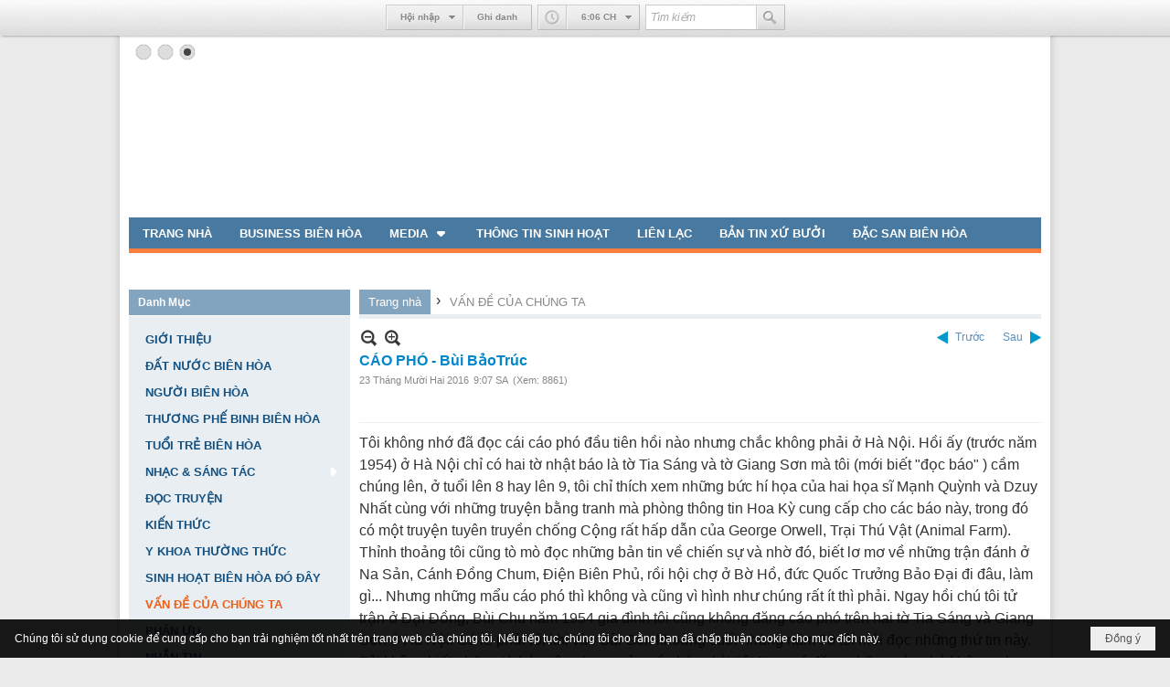

--- FILE ---
content_type: text/html; charset=utf-8
request_url: https://www.aihuubienhoa.com/p125a7159/4/cao-pho-bui-baotruc
body_size: 28492
content:
<!DOCTYPE html><html lang="vi-VN" data-culture="vi-VN" itemscope itemtype="http://schema.org/WebPage"><head><title>CÁO PHÓ - Bùi BảoTrúc - VẤN ĐỀ CỦA CHÚNG TA - Ái Hữu Biên Hòa</title><meta http-equiv="Content-Type" content="text/html; charset=utf-8"><meta name="viewport" content="width=device-width, initial-scale=1.0, maximum-scale=5"><meta name="format-detection" content="telephone=no"><link href="https://www.aihuubienhoa.com/rss/125/van-de-cua-chung-ta" rel="alternate" title="Ái Hữu Biên Hòa - VẤN ĐỀ CỦA CHÚNG TA [RSS]" type="application/rss+xml"><meta id="mt_description" itemprop="description" content="Mấy chục năm đọc những cáo phó từ khi những người ra đi hơn tuổi, rồi bằng tuổi và nay là những người ít tuổi hơn"><meta id="mt_entitypage" itemprop="mainEntityOfPage" content="/"><meta property="og:type" content="article"><meta property="og:site_name" content="Ái Hữu Biên Hòa"><meta property="og:url" content="https://www.aihuubienhoa.com/a7159/cao-pho-bui-baotruc"><meta itemprop="og:headline" content="CÁO PHÓ - Bùi BảoTrúc"><meta itemprop="og:description" content="Mấy chục năm đọc những cáo phó từ khi những người ra đi hơn tuổi, rồi bằng tuổi và nay là những người ít tuổi hơn"><meta property="og:image" content="https://www.aihuubienhoa.com/images/file/Oqxzcbc-0QgBAOMr/haotre13-large.jpg"><meta property="og:title" content="CÁO PHÓ - Bùi BảoTrúc"><meta property="og:description" content="Mấy chục năm đọc những cáo phó từ khi những người ra đi hơn tuổi, rồi bằng tuổi và nay là những người ít tuổi hơn"><meta name="twitter:card" content="summary"><meta name="twitter:url" content="https://www.aihuubienhoa.com/a7159/cao-pho-bui-baotruc"><meta name="twitter:title" content="CÁO PHÓ - Bùi BảoTrúc"><meta name="twitter:description" content="Mấy chục năm đọc những cáo phó từ khi những người ra đi hơn tuổi, rồi bằng tuổi và nay là những người ít tuổi hơn"><meta name="twitter:image" content="https://www.aihuubienhoa.com/images/file/Oqxzcbc-0QgBAOMr/haotre13-large.jpg"><meta name="author" content="Ái Hữu Biên Hòa"><meta name="description" content="Mấy chục năm đọc những cáo phó từ khi những người ra đi hơn tuổi, rồi bằng tuổi và nay là những người ít tuổi hơn"><script async src="//pagead2.googlesyndication.com/pagead/js/adsbygoogle.js"></script><link href="/content/themes/public/nv3Blue/css/BQCzAND6xPhhXPdEOhIaXMJT9Qs6EhpcwlP1C7IzZvKFfiOs.fcss" rel="preload" as="style"><link href="/content/themes/public/nv3Blue/css/AQAgAOTWN-8wREMt4d-LQPPfvuvh34tA89--6-TWN-8wREMt.fcss" rel="preload" as="style"><link href="/content/plugins/nv3OAuth2Login/css/AQAuAIyty0Vb6ZztxTR9TvcGJ6nFNH1O9wYnqYyty0Vb6Zzt.fcss" rel="preload" as="style"><link href="/content/plugins/nv3Toolbar/css/AQApAEdyc5uNF8zkwAJwt_-6szTAAnC3_7qzNEdyc5uNF8zk.fcss" rel="preload" as="style"><link href="/content/themes/public/nv3Blue/css/AQAkAERJlR5J_F3RWF1q0591g8ZYXWrTn3WDxkRJlR5J_F3R.fcss" rel="preload" as="style"><link href="/content/themes/public/nv3Blue/css/DACaAuif5kthSRjuaNh89l0LXJRo2Hz2XQtclGqugnE1X0sx.fcss" rel="preload" as="style"><link href="/content/themes/public/nv3Blue/browser/AwBNAAmIxZT_dXKHPZK1PO3lUJ49krU87eVQnma0NskSygzg.fcss" rel="preload" as="style"><link href="/content/themes/public/nv3Blue/css/BQCzAND6xPhhXPdEOhIaXMJT9Qs6EhpcwlP1C7IzZvKFfiOs.fcss" rel="stylesheet" type="text/css"><link href="/content/themes/public/nv3Blue/css/AQAgAOTWN-8wREMt4d-LQPPfvuvh34tA89--6-TWN-8wREMt.fcss" rel="stylesheet" type="text/css"><link href="/content/plugins/nv3OAuth2Login/css/AQAuAIyty0Vb6ZztxTR9TvcGJ6nFNH1O9wYnqYyty0Vb6Zzt.fcss" rel="stylesheet" type="text/css"><link href="/content/plugins/nv3Toolbar/css/AQApAEdyc5uNF8zkwAJwt_-6szTAAnC3_7qzNEdyc5uNF8zk.fcss" rel="stylesheet" type="text/css"><link href="/content/themes/public/nv3Blue/css/AQAkAERJlR5J_F3RWF1q0591g8ZYXWrTn3WDxkRJlR5J_F3R.fcss" rel="stylesheet" type="text/css"><link href="/content/themes/public/nv3Blue/css/DACaAuif5kthSRjuaNh89l0LXJRo2Hz2XQtclGqugnE1X0sx.fcss" rel="stylesheet" type="text/css"><link href="/content/themes/public/nv3Blue/browser/AwBNAAmIxZT_dXKHPZK1PO3lUJ49krU87eVQnma0NskSygzg.fcss" rel="stylesheet" type="text/css"><noscript><link type="text/css" rel="stylesheet" href="/content/themes/public/nv3Blue/css/AQAmAINPjKIJW47QTE4han0uQxpMTiFqfS5DGoNPjKIJW47Q.fcss"></noscript><link rel="canonical" href="https://www.aihuubienhoa.com/a7159/cao-pho-bui-baotruc"><link rel="icon" sizes="192x192" href="https://www.aihuubienhoa.com/images/file/gUdjVwwY0wgBAtpR/web-app-icon-ai-huu-bien-hoa-144x144.png"><link rel="icon" sizes="128x128" href="https://www.aihuubienhoa.com/images/file/gUdjVwwY0wgBAtpR/w150/web-app-icon-ai-huu-bien-hoa-144x144.png"><link rel="apple-touch-icon" href="https://www.aihuubienhoa.com/images/file/gUdjVwwY0wgBAtpR/web-app-icon-ai-huu-bien-hoa-144x144.png"><link rel="apple-touch-icon" sizes="76x76" href="https://www.aihuubienhoa.com/images/file/gUdjVwwY0wgBAtpR/w100/web-app-icon-ai-huu-bien-hoa-144x144.png"><link rel="apple-touch-icon" sizes="120x120" href="https://www.aihuubienhoa.com/images/file/gUdjVwwY0wgBAtpR/w150/web-app-icon-ai-huu-bien-hoa-144x144.png"><link rel="apple-touch-icon" sizes="152x152" href="https://www.aihuubienhoa.com/images/file/gUdjVwwY0wgBAtpR/web-app-icon-ai-huu-bien-hoa-144x144.png"><meta name="apple-mobile-web-app-title" content="AHBH"><meta name="application-name" content="AHBH"><link rel="shortcut icon" type="image/x-icon" href="https://www.aihuubienhoa.com/images/file/gUdjVwwY0wgBAtpR/web-app-icon-ai-huu-bien-hoa-144x144.png"><script id="script_loader_init">document.cookie='fn_screen='+window.innerWidth+'x'+window.innerHeight+'; path=/';if(!$)var _$=[],_$$=[],$=function(f){_$.push(f)},js_loader=function(f){_$$.push(f)}</script><script>(function(){var l=window.language,a={"message":"Thông báo","ok":"Đồng ý","cancel":"Hủy lệnh","close":"Đóng lại","enable_cookie":"Trình duyệt của bạn đã tắt cookie. Hãy chắc chắn rằng cookie được bật và thử lại.","":""};if(!l){l=window.language={}}for(var n in a){if(!l[n])l[n]=a[n]}})()</script><style>
body {}

	.visible-mobile{display:none !important}
	.visible-tablet{display:none !important}
	.visible-classic{display:none !important}
</style><style>.nw_pagepost_hascontent_visible{display:block}.nw_pagepost_hascontent_hidden{display:none}</style></head><body class="lang_vi  body_toolbars_top css_device_Modern"><div id="meta_publisher" itemprop="publisher" itemscope itemtype="https://schema.org/Organization"><div itemprop="logo" itemscope itemtype="https://schema.org/ImageObject"><meta itemprop="url" content="https://aihuubienhoa.com/images/site/logo.png"><meta itemprop="width" content="170"><meta itemprop="height" content="37"></div><meta itemprop="name" content="Ái&#32;Hữu&#32;Biên&#32;Hòa"><meta itemprop="url" content="https://aihuubienhoa.com/"></div><div class="bg_body_head"><div></div></div><div class="bg_body"><div id="toolbarnav_1" class="nw_toolbars_nav hidden-mobile nw_toolbars_nav_TOP"><div class="nw_toolbars_nav_b"><div class="nw_toolbars_nav_c"><div class="nw_toolbars_group_left"></div><div class="nw_toolbars_group_center"><div id="tlb_1" class="nw_toolbar_btn"><div class="nw_group_button"><div class="nw_dropdown_menu nw_ui_control"><div class="nw_dropdown_menu_title"><span class="nw_dropdown_menu_text">Hội nhập</span></div><div class="nw_dropdown_menu_hand"></div><div class="nw_ui_menu nw_toolbars_popup"><div class="nw_ui_menu_wrap nw_login_popup"><div class="nw_ui_menu_list"><div class="content nw_tlb_form"><div class="nw_forms nw_forms_login"><form action="//www.aihuubienhoa.com/login/" method="post" autocomplete="off"><div class="nw_forms_div"><div class="nff"><div class="nff_field"><div class="nff_title" id="m_login_username_label">Tên thành viên</div><span data-valmsg-replace="true" data-valmsg-for="m_login_username" class="field-validation-valid"></span><div class="nff_content"><input type="text" spellcheck="false" value="" name="m_login_username" id="m_login_username" aria-labelledby="m_login_username_label" data-val-required="Xin nhập vào ô &quot;Tên thành viên&quot;" data-val-length-min="4" data-val-length-max="128" maxlength="128" data-val-length="Độ dài của ô &quot;Tên thành viên&quot; không hợp lệ (4 - 128 ký tự)" data-val-regex-pattern="^[0-9a-zA-Z@$_]{4,48}$" data-val-regex="Tên thành viên không hợp lệ (a-z A-Z 0-9 $ @ _)" data-val="true" tabindex="0" class="textbox username"></div><div class="clear"></div></div></div><div class="nff"><div class="nff_field"><div class="nff_title" id="m_login_password_label">Mật mã</div><span data-valmsg-replace="true" data-valmsg-for="m_login_password" class="field-validation-valid"></span><div class="nff_content"><input type="password" name="m_login_password" id="m_login_password" aria-labelledby="m_login_password_label" data-val-required="Xin nhập vào ô &quot;Mật mã&quot;" data-val-length-min="4" data-val-length-max="48" maxlength="48" data-val-length="Độ dài của ô &quot;Mật mã&quot; không hợp lệ (4 - 48 ký tự)" data-val="true" tabindex="0" class="textbox password"></div><div class="clear"></div></div></div><div class="clear"></div></div><div class="nw_forms_footer"><div class="a_link"><a class="a_forgot_password" rel="nofollow" href="/forgotpassword/L3AxMjVhNzE1OS80L2Nhby1waG8tYnVpLWJhb3RydWM">Quên mật mã ?</a><span>&nbsp;&nbsp;|&nbsp;&nbsp;</span><a class="a_register" rel="nofollow" href="/user/register/L3AxMjVhNzE1OS80L2Nhby1waG8tYnVpLWJhb3RydWM">Ghi danh</a></div><input type="submit" name="submit" value="Hội nhập" class="button" tabindex="0"></div><div class="oauth2_login_content_container"><div class="oauth2_login_content_title">Hội nhập với</div><div class="oauth2_login_content oauth2_button"><a title="Hội nhập qua Google" href="/cmd/spr_oauth2?srv=google&r=aHR0cHM6Ly93d3cuYWlodXViaWVuaG9hLmNvbS9wMTI1YTcxNTkvNC9jYW8tcGhvLWJ1aS1iYW90cnVj" class="oauth2_google">Hội nhập qua Google</a><a title="Hội nhập qua Facebook" href="/cmd/spr_oauth2?srv=facebook&r=aHR0cHM6Ly93d3cuYWlodXViaWVuaG9hLmNvbS9wMTI1YTcxNTkvNC9jYW8tcGhvLWJ1aS1iYW90cnVj" class="oauth2_facebook">Hội nhập qua Facebook</a><a title="Hội nhập qua Twitter" href="/cmd/spr_oauth2?srv=twitter&r=aHR0cHM6Ly93d3cuYWlodXViaWVuaG9hLmNvbS9wMTI1YTcxNTkvNC9jYW8tcGhvLWJ1aS1iYW90cnVj" class="oauth2_twitter">Hội nhập qua Twitter</a><a title="Hội nhập qua Windows Live" href="/cmd/spr_oauth2?srv=windows&r=aHR0cHM6Ly93d3cuYWlodXViaWVuaG9hLmNvbS9wMTI1YTcxNTkvNC9jYW8tcGhvLWJ1aS1iYW90cnVj" class="oauth2_windows">Hội nhập qua Windows Live</a><a title="Hội nhập qua Paypal" href="/cmd/spr_oauth2?srv=paypal&r=aHR0cHM6Ly93d3cuYWlodXViaWVuaG9hLmNvbS9wMTI1YTcxNTkvNC9jYW8tcGhvLWJ1aS1iYW90cnVj" class="oauth2_paypal">Hội nhập qua Paypal</a><a title="Hội nhập qua Linkedin" href="/cmd/spr_oauth2?srv=linkedin&r=aHR0cHM6Ly93d3cuYWlodXViaWVuaG9hLmNvbS9wMTI1YTcxNTkvNC9jYW8tcGhvLWJ1aS1iYW90cnVj" class="oauth2_linkedin">Hội nhập qua Linkedin</a><a title="Hội nhập qua Amazon" href="/cmd/spr_oauth2?srv=amazon&r=aHR0cHM6Ly93d3cuYWlodXViaWVuaG9hLmNvbS9wMTI1YTcxNTkvNC9jYW8tcGhvLWJ1aS1iYW90cnVj" class="oauth2_amazon">Hội nhập qua Amazon</a><a title="Hội nhập qua Yahoo" href="/cmd/spr_oauth2?srv=yahoo&r=aHR0cHM6Ly93d3cuYWlodXViaWVuaG9hLmNvbS9wMTI1YTcxNTkvNC9jYW8tcGhvLWJ1aS1iYW90cnVj" class="oauth2_yahoo">Hội nhập qua Yahoo</a></div></div></form></div></div></div></div></div></div><a href="/user/register/L3AxMjVhNzE1OS80L2Nhby1waG8tYnVpLWJhb3RydWM">Ghi danh</a></div></div><div id="tlb_3" class="nw_toolbar_btn"><div class="nw_group_button"><div class="nw_dropdown_menu nw_dropdown_menu_nohand"><span class="icon" style="background-image:url(/images/site/clock.png)"></span><div class="nw_dropdown_menu_title"><span class="nw_dropdown_menu_text"><span class="nw_tlb_clock_time">10:03 SA</span></span></div><div class="nw_dropdown_menu_hand"></div><div class="nw_ui_menu"><div class="nw_ui_menu_wrap"><div class="nw_ui_menu_list"><div class="content nw_tlb_clock"><div class="nw_tlb_clock_calendar"><div class="nw_tlb_clock_dayofweek">Thứ Năm</div><div class="nw_tlb_clock_date">29</div><div class="nw_tlb_clock_month">Tháng Giêng</div><div class="nw_tlb_clock_year">2026</div></div><div class="nw_tlb_clock_animate"><ul class="nw_tlb_clock_face"><li class="nw_tlb_clock_sec"></li><li class="nw_tlb_clock_hour"></li><li class="nw_tlb_clock_minute"></li></ul></div><div class="clear"></div></div></div></div></div></div></div><script>$(function(){$("#tlb_3").tlb_clock({srDate:new Date(2026,0,29,10,3,9),clDate:new Date(),client:true})})</script></div><div id="tlb_2" class="nw_toolbar_btn"><form action="/search"><div class="nw_group_button tlb_search"><span class="nw_textbox"><input class="tlb_search_txt" style="width:120px" type="text" maxlength="48" placeholder="Tìm kiếm" name="k"></span><button class="icon tlb_search_btn" title="Tìm kiếm" type="submit"><span class="icon" style="background-image:url(/images/site/search.png)"></span></button></div><input type="hidden" value="L3AxMjVhNzE1OS80L2Nhby1waG8tYnVpLWJhb3RydWM" name="r"></form></div></div><div class="nw_toolbars_group_right"></div></div></div></div><div id="nw_root" class="nw_root"><div class="nw_lym_area nw_lym_container"><div class="nw_lym_row" data-name="Row" id="nwwg_1" data-wid="1"><div class="nw_lym_content"><div class="nw_widget" data-name="Banner" id="nwwg_69" data-wid="69"><div class="nw_boxing_padding nw_adspot nw_slide_adspotgroup" id="adspotgroup_id__69" data-effect="fade,sliceDownRight,sliceDownLeft,sliceUpRight,sliceUpLeft,sliceDownCenter,sliceUpDownCenter,sliceUpDownRight,sliceUpDownLeft,slideInLeft,slideInRight,slideFade,sliceGlass,hozSliceRightDown,hozSliceLeftDown,hozFold,hozSliceRightLeft,boxRandomOpacity,boxRain,boxRainReverse,boxRainGrow,boxRainGrowReverse,expandBlocks,expandBlocksRandom,fold,spiralIn,spiralOut,dropBlocks,dropBlocksTop,dropBlocksRandom,blocksSpread,blocksGlass,fadeFour,cubeHide,squaresIn,squaresOut,tiles3D,blinds3D" data-time="10000" data-duration="2000" data-hover="1" data-playbtn="1" data-nextbackbtn="1" data-paging="1" style="width:1000px;height:200px" data-width="1000" data-height="200"><div id="adspot_id__1" style="display:none" data-content="&lt;div class=&quot;nw_async noscript&quot; data-type=&quot;adspot&quot; data-src=&quot;/banner/1/635370044815916763/635230020230823001&quot;&gt;&lt;noscript&gt;&lt;iframe title=&quot;adv&quot; class=&quot;adspot_iframe&quot; src=&quot;/banner/1/635370044815916763/635230020230823001&quot; style=&quot;border:0&quot;&gt;&lt;/iframe&gt;&lt;/noscript&gt;&lt;/div&gt;"><div></div><div class="clear"></div></div><div id="adspot_id__2" style="display:none" data-content="&lt;div class=&quot;nw_async noscript&quot; data-type=&quot;adspot&quot; data-src=&quot;/banner/2/635360899040800527/635230020230823001&quot;&gt;&lt;noscript&gt;&lt;iframe title=&quot;adv&quot; class=&quot;adspot_iframe&quot; src=&quot;/banner/2/635360899040800527/635230020230823001&quot; style=&quot;border:0&quot;&gt;&lt;/iframe&gt;&lt;/noscript&gt;&lt;/div&gt;"><div></div><div class="clear"></div></div><div id="adspot_id__3" class="advcurrent" data-content="&lt;div class=&quot;nw_async noscript&quot; data-type=&quot;adspot&quot; data-src=&quot;/banner/3/635360899154863428/635230020230823001&quot;&gt;&lt;noscript&gt;&lt;iframe title=&quot;adv&quot; class=&quot;adspot_iframe&quot; src=&quot;/banner/3/635360899154863428/635230020230823001&quot; style=&quot;border:0&quot;&gt;&lt;/iframe&gt;&lt;/noscript&gt;&lt;/div&gt;"><div><noscript><iframe title="adv" class="adspot_iframe" src="/banner/3/635360899154863428/635230020230823001" style="border:0"></iframe></noscript></div><div class="clear"></div></div></div></div><div class="clear"></div></div></div><div class="nw_lym_row" data-name="Row" id="nwwg_72" data-wid="72"><div class="nw_lym_content"><div class="nw_widget" style="margin-bottom:&#32;10px;" data-name="Top&#32;Menu" id="nwwg_71" data-wid="71"><div class="nw_menu_horizontal nw_menu_popup"><div class="nw_boxing_padding nw_menu_container nw_menu_root"><ul class="ulMenu ulMenu_0"><li class="liMenu liMenuFirst"><a tabindex="0" class="aMenu" href="/" title="TRANG NHÀ"><span class="nw_menu_text">TRANG NHÀ</span></a></li><li class="liMenu"><a tabindex="0" class="aMenu" href="/p110/business-bien-hoa" title="BUSINESS BIÊN HÒA"><span class="nw_menu_text">BUSINESS BIÊN HÒA</span></a></li><li class="liMenu liMenuHasChild"><a tabindex="0" class="aMenu" href="/p105/media" title="MEDIA" role="button" aria-expanded="false" id="NL5wJEsFqatR"><span class="nw_menu_btn"></span><span class="nw_menu_text">MEDIA</span></a><ul class="ulMenu ulMenu_1" aria-hidden="true" aria-labelledby="NL5wJEsFqatR"><li class="liMenu liMenuFirst"><a tabindex="-1" class="aMenu" href="/p108/album-nhac" title="ALBUM NHẠC"><span class="nw_menu_text">ALBUM NHẠC</span></a></li><li class="liMenu"><a tabindex="-1" class="aMenu" href="/p106/slide-show" title="SLIDE SHOW"><span class="nw_menu_text">SLIDE SHOW</span></a></li><li class="liMenu liMenuLast"><a tabindex="-1" class="aMenu" href="/p107/video" title="VIDEO"><span class="nw_menu_text">VIDEO</span></a></li></ul></li><li class="liMenu"><a tabindex="0" class="aMenu" href="/p104/thong-tin-sinh-hoat" title="THÔNG TIN SINH HOẠT"><span class="nw_menu_text">THÔNG TIN SINH HOẠT</span></a></li><li class="liMenu"><a tabindex="0" class="aMenu" href="/p109/lien-lac" title="LIÊN LẠC"><span class="nw_menu_text">LIÊN LẠC</span></a></li><li class="liMenu"><a tabindex="0" class="aMenu" href="/p111/ban-tin-xu-buoi" title="BẢN TIN XỨ BƯỞI"><span class="nw_menu_text">BẢN TIN XỨ BƯỞI</span></a></li><li class="liMenu liMenuLast"><a tabindex="0" class="aMenu" href="/p112/dac-san-bien-hoa" title="ĐẶC SAN BIÊN HÒA"><span class="nw_menu_text">ĐẶC SAN BIÊN HÒA</span></a></li></ul><div class="clear"></div></div></div></div><div class="nw_widget" data-name="HÀNG&#32;CHỮ&#32;CHẠY&#32;NGANG" id="nwwg_220" data-wid="220"><div class="nw_boxing_padding nw_adspot nw_marhoz_adspotgroup" id="adspotgroup_id__220" data-effect="continous" data-time="4600" data-duration="600" style="height:30px"><div class="nw_marhoz_adspotgroup_w"><div id="adspot_id__43"><div class="nw_async noscript" data-type="adspot" data-src="/banner/43/636650534205357162/635230020230823001"><noscript><iframe title="adv" class="adspot_iframe" src="/banner/43/636650534205357162/635230020230823001" style="border:0"></iframe></noscript></div><div class="clear"></div></div></div></div></div><div class="clear"></div></div></div><div class="nw_lym_row" data-name="Row" id="nwwg_17" data-wid="17"><div class="nw_lym_area"><div class="nw_lym_col col-lg-3" data-name="Zone" id="nwwg_19" data-wid="19"><div class="nw_lym_content"><div class="nw_widget" data-name="Danh&#32;Mục" id="nwwg_75" data-wid="75"><div class="nw_boxing"><div class="nw_boxing_title">Danh Mục</div><div class="nw_boxing_content"><div class="nw_menu_vertical nw_menu_popup"><div class="nw_boxing_padding nw_menu_container nw_menu_root"><ul class="ulMenu ulMenu_0"><li class="liMenu liMenuFirst"><a tabindex="0" class="aMenu" href="/p114/gioi-thieu" title="GIỚI THIỆU"><span class="nw_menu_text">GIỚI THIỆU</span></a></li><li class="liMenu"><a tabindex="0" class="aMenu" href="/p123/dat-nuoc-bien-hoa" title="ĐẤT NƯỚC BIÊN HÒA"><span class="nw_menu_text">ĐẤT NƯỚC BIÊN HÒA</span></a></li><li class="liMenu"><a tabindex="0" class="aMenu" href="/p120/nguoi-bien-hoa" title="NGƯỜI BIÊN HÒA"><span class="nw_menu_text">NGƯỜI BIÊN HÒA</span></a></li><li class="liMenu"><a tabindex="0" class="aMenu" href="/p126/thuong-phe-binh-bien-hoa" title="THƯƠNG PHẾ BINH BIÊN HÒA"><span class="nw_menu_text">THƯƠNG PHẾ BINH BIÊN HÒA</span></a></li><li class="liMenu"><a tabindex="0" class="aMenu" href="/p121/tuoi-tre-bien-hoa" title="TUỔI TRẺ BIÊN HÒA"><span class="nw_menu_text">TUỔI TRẺ BIÊN HÒA</span></a></li><li class="liMenu liMenuHasChild"><a tabindex="0" class="aMenu" href="/p117/nhac-sang-tac" title="NHẠC &amp; SÁNG TÁC" role="button" aria-expanded="false" id="qcccA7VHVPQV"><span class="nw_menu_btn"></span><span class="nw_menu_text">NHẠC &amp; SÁNG TÁC</span></a><ul class="ulMenu ulMenu_1" aria-hidden="true" aria-labelledby="qcccA7VHVPQV"><li class="liMenu liMenuFirst"><a tabindex="-1" class="aMenu" href="/p118/tho" title="THƠ"><span class="nw_menu_text">THƠ</span></a></li><li class="liMenu liMenuLast"><a tabindex="-1" class="aMenu" href="/p119/van" title="VĂN"><span class="nw_menu_text">VĂN</span></a></li></ul></li><li class="liMenu"><a tabindex="0" class="aMenu" href="/p122/doc-truyen" title="ĐỌC TRUYỆN"><span class="nw_menu_text">ĐỌC TRUYỆN</span></a></li><li class="liMenu"><a tabindex="0" class="aMenu" href="/p124/kien-thuc" title="KIẾN THỨC"><span class="nw_menu_text">KIẾN THỨC</span></a></li><li class="liMenu"><a tabindex="0" class="aMenu" href="/p128/y-khoa-thuong-thuc" title="Y KHOA THƯỜNG THỨC"><span class="nw_menu_text">Y KHOA THƯỜNG THỨC</span></a></li><li class="liMenu"><a tabindex="0" class="aMenu" href="/p127/sinh-hoat-bien-hoa-do-day" title="SINH HOẠT BIÊN HÒA ĐÓ ĐÂY"><span class="nw_menu_text">SINH HOẠT BIÊN HÒA ĐÓ ĐÂY</span></a></li><li class="liMenu liMenuActive liMenuHold"><a tabindex="0" class="aMenu" href="/p125/van-de-cua-chung-ta" title="VẤN ĐỀ CỦA CHÚNG TA"><span class="nw_menu_text">VẤN ĐỀ CỦA CHÚNG TA</span></a></li><li class="liMenu"><a tabindex="0" class="aMenu" href="/p116/phan-uu" title="PHÂN ƯU"><span class="nw_menu_text">PHÂN ƯU</span></a></li><li class="liMenu liMenuLast"><a tabindex="0" class="aMenu" href="/p115/nhan-tin" title="NHẮN TIN"><span class="nw_menu_text">NHẮN TIN</span></a></li></ul><div class="clear"></div></div></div></div></div></div><div class="nw_widget" data-name="Số&#32;Lượng&#32;Truy&#32;Cập" id="nwwg_167" data-wid="167"><div class="nw_boxing"><div class="nw_boxing_title">Số Lượng Truy Cập</div><div class="nw_boxing_content"><div class="nw_boxing_padding"><div class="nw_analytics_visitor">1,000,000 </div></div></div></div></div><div class="nw_widget" data-name="HÀNG&#32;CHỮ&#32;CHẠY&#32;DỌC" id="nwwg_197" data-wid="197"><div class="nw_boxing_padding nw_adspot nw_marver_adspotgroup" id="adspotgroup_id__197" data-effect="continous" data-time="10000" data-duration="600" style="height:0px"><div class="nw_marver_adspotgroup_h"><div id="adspot_id__24"><div class="nw_async noscript" data-type="adspot" data-src="/banner/24/638627342660258601/635230020230823001"><noscript><iframe title="adv" class="adspot_iframe" src="/banner/24/638627342660258601/635230020230823001" style="border:0"></iframe></noscript></div><div class="clear"></div></div></div></div></div><div class="clear"></div></div></div><div class="nw_lym_col col-lg-9" data-name="Zone" id="nwwg_20" data-wid="20"><div class="nw_lym_content"><div class="nw_widget" style="margin-bottom:10px" data-name="Navigator" id="nwwg_99" data-wid="99"><div class="nw_navigator" role="navigation" aria-label="Navigator"><ul class="ulNav"><li class="liNav liHome"><a class="aNav" href="/"><span class="aNavText">Trang nhà</span></a></li><li class="liSeperator">›</li><li class="liNav liNavFirst liNavLast liNavActive"><a class="aNav" href="/p125/van-de-cua-chung-ta" title="VẤN ĐỀ CỦA CHÚNG TA"><span class="aNavText">VẤN ĐỀ CỦA CHÚNG TA</span></a></li></ul><div class="clear"></div></div></div><div class="nw_widget" data-name="Content" id="nwwg_9" data-wid="9"><div role="article" itemscope itemtype="http://schema.org/Article" itemref="meta_publisher mt_entitypage"><a id="pDetail" rel="nofollow" href="/a7159/cao-pho-bui-baotruc" title="CÁO&#32;PHÓ&#32;-&#32;Bùi&#32;BảoTrúc" itemprop="url"></a><div class="nw_post_detail_container nw_post_detail_container_brief"><div class="nw_post_detail pd_printable" id="pd_detail_7159"><div id="dltp_image" itemprop="image" itemscope itemtype="https://schema.org/ImageObject"><meta itemprop="url" content="/images/file/Oqxzcbc-0QgBAOMr/haotre13-large.jpg"><meta itemprop="width" content="348"><meta itemprop="height" content="600"></div><div class="pd_header"><div class="pd_header_content"><div class="pd_tools pd_tools_top"><div class="pd_nextback"><a class="prevpost" href="/p125a7164/4/death-by-china-huynh-minh-trich-dich" title="Trước"><span class="icon"></span>Trước</a><a class="nextpost" href="/p125a7154/4/khi-con-chim-ngung-hat" title="Sau"><span class="icon"></span>Sau</a></div><div class="pd_zoom noscript"><a class="zoomin" title="Thu nhỏ" onclick="return news.zoomin()"><span class="icon"></span></a><a class="zoomout" title="Phóng to" onclick="return news.zoomout()"><span class="icon"></span></a></div><div class="clear"></div></div><div class="pd_title"><h1 id="dltp_name" itemprop="name headline">CÁO PHÓ - Bùi BảoTrúc</h1></div><div class="pd_info"><span class="pd_date">23 Tháng Mười Hai 2016</span><span class="pd_time">9:07 SA</span><span class="pd_view">(Xem: 8861)</span><time id="dltp_date" itemprop="datePublished dateModified" datetime="2016-12-23"></time></div><div class="noscript nw_addthis_container nw_addthis_container_16" data-html="&lt;div addthis:url=&quot;https://www.aihuubienhoa.com/a7159/cao-pho-bui-baotruc&quot; addthis:title=&quot;CÁO PHÓ - Bùi BảoTrúc&quot; addthis:description=&quot;Mấy chục năm đọc những cáo phó từ khi những người ra đi hơn tuổi, rồi bằng tuổi và nay là những người ít tuổi hơn&quot; class=&quot;addthis_toolbox addthis_default_style addthis_16x16_style&quot;&gt;&lt;a class=&quot;addthis_button_facebook&quot;&gt;&lt;/a&gt;&lt;a class=&quot;addthis_button_twitter&quot;&gt;&lt;/a&gt;&lt;a class=&quot;addthis_button_compact&quot;&gt;&lt;/a&gt;&lt;/div&gt;"></div><div class="clear"></div></div></div><div class="pd_description nw_zoomcontent normal"><div><div itemprop="description"><p><span style="font-size: 16px;">Tôi không nhớ đã đọc cái cáo phó đầu tiên hồi nào nhưng chắc không phải ở Hà Nội. Hồi ấy (trước năm 1954) ở Hà Nội chỉ có hai tờ nhật báo là tờ Tia Sáng và tờ&nbsp;Giang&nbsp;Sơn mà tôi (mới biết "đọc báo" ) cầm chúng lên, ở tuổi lên 8 hay lên 9, tôi chỉ thích xem những bức hí họa của hai họa sĩ Mạnh Quỳnh và Dzuy Nhất cùng với những truyện bằng tranh mà phòng thông tin Hoa Kỳ cung cấp cho các báo này, trong đó có một truyện tuyên truyền chống Cộng rất hấp dẫn của George Orwell, Trại Thú Vật (Animal Farm). Thỉnh thoảng tôi cũng tò mò đọc những bản tin về chiến sự và nhờ đó, biết lơ mơ về những trận đánh ở Na Sản, Cánh Đồng Chum, Điện Biên Phủ, rồi hội chợ ở Bờ Hồ, đức Quốc Trưởng Bảo Đại đi đâu, làm gì... Nhưng những mẩu cáo phó thì không và cũng vì hình như chúng rất ít thì phải. Ngay hồi chú tôi tử trận ở Đại Đồng, Bùi Chu năm 1954 gia đình tôi cũng không đăng cáo phó trên hai tờ Tia Sáng và Giang Sơn ở Hà Nội. Có lẽ phải tới khi vào Sài Gòn khoảng cuối những năm 50 tôi mới đọc những thứ tin này.&nbsp;</span></p><p><span style="font-size: 16px;">Tôi không biết những tờ báo tiên phong của nền báo chí Việt Nam có đăng những cáo phó không, nhưng khi tôi biết đọc "nhựt trình" thì chúng đã có rồi, khoảng những năm cuối của thập niên 50 ở Sài Gòn. Rất tiếc cụ Vương Hồng Sển không còn nữa để hỏi cụ.&nbsp;</span></p><p><span style="font-size: 16px;">Phải tới khoảng giữa những năm 50 tôi mới tìm đọc chúng. Cáo phó là thông báo về sự qua đời của một người mà gia đình của người đó muốn gửi tới bạn bè và quyến thuộc. Nhưng chúng được viết theo một lối văn đặc biệt không biết ai là người đầu tiên viết xuống để sau đó được những người khác viết theo. Có thể trong lúc tang gia bối rối, gia đình không có thì giờ cho câu cú văn chương để viết mẩu tin thông báo chuyện buồn của gia đình. Thế là cứ theo những cáo phó đã đọc thấy trước và viết lại. Chính vì thế mà tôi tìm đọc chúng trên những tờ báo hồi ấy. Và cũng đó mà lần đầu tiên tôi biết những từ ngữ như vãng sinh miền cực lạc, qui tiên, phiêu diêu nơi tiên cảnh, hưởng nhan Thánh Chúa...</span></p><p><span style="font-size: 16px;">Bẵng đi mấy năm không ở trong nước, không đọc báo Việt ngữ, đến khi đọc lại báo chí trong nước, thì bỗng một hôm đọc thấy tên một người bạn cũ thời trung học. Người bạn này nhập ngũ sau khi hỏng kỳ thi tú tài. Sau đó thỉnh thoảng chàng trở lại trường thăm bạn bè. Có người đùa chúc chàng sớm vinh thăng lon mới. Và ít lâu sau, chàng được vinh thăng thật. Rồi xuất hiện trong những cáo phó những từ ngữ mới như truy thăng, anh dũng hy sinh, truy tặng bảo quốc huân chương với nhành dương liễu...&nbsp;</span></p><p><span style="font-size: 16px;">Thế là những mẩu cáo phó lại nghe khác hẳn những cáo phó vẫn đọc được trước đó. Và cũng từ đó, tôi chú ý đọc chúng thường hơn. Đó là trong những buổi chiều tan sở ngồi ở một quán cà phê đọc mấy tờ báo vừa phát hành. Cuộc chiến càng ngày càng khốc liệt thì những trang cáo phó càng nhiều tên tuổi hơn. Và tuổi tác của người chết cũng gần với tôi nhiều hơn. Có những người hơn hai hay ba tuổi, có những người bằng tuổi và có những người thua vài tuổi. Có những người chưa vợ con và có những người để lại mấy đứa con còn rất nhỏ. Đó là những mẩu cáo phó của thời chiến. Cuộc chiến càng dữ dội cuối thập niên 60 và đầu những năm 70 thi những cáo phó như thế càng đọc thấy nhiều hơn. Tuổi của những người ra đi cũng xấp xỉ tuổi của tôi hồi ấy.&nbsp;</span></p><p><span style="font-size: 16px;">Rồi bẵng đi một vài năm sống ở Mỹ, tôi bỗng thấy trong những tin cáo phó đọc thấy trên mấy tờ báo Việt ngữ, tuổi tác của những người ra đi rất gần với tuổi của mình trong hoàn cảnh không còn chiến tranh tang tóc nữa. Lác đác không còn nhiều những trướng hợp hưởng dương dưới 50 tuổi nữa mà đã được coi là hưởng thọ nghĩa là đã sống được trên tuổi 50. Rồi thoắt một cái, những cái tuổi trên 60 cũng ập tới, và nay, những tuổi trên 70 cũng trở thành rất thường. Thỉnh thoảng lại thấy tên một người bạn vừa gặp vài tháng trước.&nbsp;</span></p><p><span style="font-size: 16px;">Nhưng vẫn có một cách viết cáo phó tôi thấy rất kỳ lạ. Đó là những câu như "... đau đớn báo tin XYZ đã được Chúa gọi về..."Tôi nghĩ là được Chúa gọi về phải là một hạnh phúc, môt ân sủng thì tại sao gia đình phải đau đớn ? Tôi có đem hỏi một linh mục thì được ngài cho biết nói như vậy là không đúng. Chúa không bao giờ muốn con của người phải chịu những khổ đau. Nhưng một bữa tôi đã bị một người đàn ông phản bác kịch liệt nói rằng bài báo tôi viết đề cập tới chuyện đó là xúc phạm tới tôn giáo của ông và tôi hoàn toàn sai lầm mặc dù tôi có dẫn lờì của linh mục T.Q.T. nay đã khuất.&nbsp;</span></p><p><span style="font-size: 16px;">Mấy chục năm đọc những cáo phó từ khi những người ra đi hơn tuổi, rồi bằng tuổi và nay là những người ít tuổi hơn có khi cả chục tuổi. Một ông bạn tôi tuần trước viết cho cái e-mail và kết bằng câu "Chẳng cũng khoái ư!"</span></p><p><span style="font-size: 16px;">Nghe cứ như Nguyễn Hiến Lê dịch Lâm Ngữ Đường vậy.</span></p><p><span style="font-size: 16px;"><b>Bùi Bảo Trúc&nbsp;</b></span></p><p><span style="font-size: 16px;">&nbsp;</span></p><p><span style="font-size: 14px;">&nbsp;</span></p></div><div class="clear"></div></div></div><div class="pd_footer"><div class="pd_tools pd_tools_bottom"><div class="pd_nextback"><a class="prevpost" href="/p125a7164/4/death-by-china-huynh-minh-trich-dich" title="Trước"><span class="icon"></span>Trước</a><a class="nextpost" href="/p125a7154/4/khi-con-chim-ngung-hat" title="Sau"><span class="icon"></span>Sau</a></div><div class="pd_prints noscript"><a class="print" href="/print#pd_detail_7159" title="In Trang" target="_blank"><span class="icon"></span>In Trang</a></div></div><div class="clear"></div></div><div class="clear"></div></div></div><div class="nw_forms nw_forms_comment"><div class="nw_boxing"><div class="nw_boxing_title">Gửi ý kiến của bạn</div><div class="nw_boxing_content"><a id="m_cmm_form_a"></a><form id="m_cmm_form" action="/p125a7159/4/cao-pho-bui-baotruc#m_cmm_form_a" method="post" autocomplete="off"><div data-valmsg-summary="true" class="validation-summary-valid"><ul><li style="display:none"></li></ul></div><div class="nw_forms_div"><input type="hidden" value="0" name="m_cmm_form_comment_id" id="m_cmm_form_comment_id" aria-labelledby="m_cmm_form_comment_id_label"><div class="nff nff_cmm_content"><div class="nff_field"><div class="nff_content"><textarea spellcheck="false" name="m_cmm_form_comment_content" id="m_cmm_form_comment_content" aria-labelledby="m_cmm_form_comment_content_label" data-val-required="Xin nhập vào ô &quot;Nội dung&quot;" data-val-length-min="10" data-val-length-max="4096" maxlength="4096" data-val-length="Độ dài của ô &quot;Nội dung&quot; không hợp lệ (10 - 4096 ký tự)" data-val="true" tabindex="0" class="textbox"></textarea></div><div class="nff_note"></div><div class="clear"></div></div></div><div class="nff nff_cmm_name"><div class="nff_field"><div class="nff_title" id="m_cmm_form_comment_name_label">Tên của bạn</div><span data-valmsg-replace="true" data-valmsg-for="m_cmm_form_comment_name" class="field-validation-valid"></span><div class="nff_content"><input type="text" spellcheck="false" value="" name="m_cmm_form_comment_name" id="m_cmm_form_comment_name" aria-labelledby="m_cmm_form_comment_name_label" data-val-required="Xin nhập vào ô &quot;Tên của bạn&quot;" data-val-length-min="4" data-val-length-max="64" maxlength="64" data-val-length="Độ dài của ô &quot;Tên của bạn&quot; không hợp lệ (4 - 64 ký tự)" data-val="true" tabindex="0" class="textbox"></div><div class="clear"></div></div></div><div class="nff nff_cmm_email"><div class="nff_field"><div class="nff_title" id="m_cmm_form_comment_email_label">Email của bạn</div><span data-valmsg-replace="true" data-valmsg-for="m_cmm_form_comment_email" class="field-validation-valid"></span><div class="nff_content"><input type="text" spellcheck="false" value="" name="m_cmm_form_comment_email" id="m_cmm_form_comment_email" aria-labelledby="m_cmm_form_comment_email_label" data-val-required="Xin nhập vào ô &quot;Email của bạn&quot;" data-val-length-min="4" data-val-length-max="64" maxlength="64" data-val-length="Độ dài của ô &quot;Email của bạn&quot; không hợp lệ (4 - 64 ký tự)" data-val-regex-pattern="\w+([-+.&#39;]\w+)*@\w+([-.]\w+)*\.\w+([-.]\w+)*" data-val-regex="Địa chỉ email không hợp lệ" data-val="true" tabindex="0" class="textbox"></div><div class="clear"></div></div></div><div class="clear"></div></div><div class="nw_forms_footer"><input type="submit" id="m_cmm_submit" name="m_cmm_submit" value="Gửi" class="button" tabindex="0" > <input type="reset" id="m_cmm_cancel" name="m_cmm_cancel" value="Hủy" class="button" tabindex="0" style="display:none"><input type="submit" id="m_cmm_update" name="m_cmm_submit" value="Cập nhập" class="button" tabindex="0" style="display:none"></div></form></div></div></div></div><div class="nw_post_detail_seperator"></div><a id="plist" title="plist" href="#" rel="nofollow"></a><div class="nw_post_list_container"><div class="nw_post_paging nw_post_paging_top"><div class="paging_full"><a class="firstpage" href="/p125a7159/1/cao-pho-bui-baotruc#plist" title="Trang đầu"><span class="icon"></span><span class="text">Trang đầu</span></a><a class="prevpage" href="/p125a7159/3/cao-pho-bui-baotruc#plist" title="Trang trước"><span class="icon"></span><span class="text">Trang trước</span></a><a class="pageitem" href="/p125a7159/1/cao-pho-bui-baotruc#plist" title="1">1</a><a class="pageitem" href="/p125a7159/2/cao-pho-bui-baotruc#plist" title="2">2</a><a class="pageitem" href="/p125a7159/3/cao-pho-bui-baotruc#plist" title="3">3</a><a class="pageitem pageactive" href="/p125a7159/4/cao-pho-bui-baotruc#plist" title="4">4</a><a class="pageitem" href="/p125a7159/5/cao-pho-bui-baotruc#plist" title="5">5</a><a class="pageitem" href="/p125a7159/6/cao-pho-bui-baotruc#plist" title="6">6</a><a class="pageitem" href="/p125a7159/7/cao-pho-bui-baotruc#plist" title="7">7</a><a class="nextpage" href="/p125a7159/5/cao-pho-bui-baotruc#plist" title="Trang sau"><span class="icon"></span><span class="text">Trang sau</span></a><a class="lastpage" href="/p125a7159/9/cao-pho-bui-baotruc#plist" title="Trang cuối"><span class="icon"></span><span class="text">Trang cuối</span></a><div class="clear"></div></div></div><div class="nw_post_list"><div class="nw_post_list_brief"><div class="pl_list pl_list_col_2" role="list"><div class="pl_row pl_row_1 pl_row_first"><div class="pl_row_c"><div class="pl_col pl_col_1" style="width:50%" role="listitem"><div role="figure" itemscope itemtype="http://schema.org/Article" data-id="7631" class="pl_content pl_content_first" itemref="meta_publisher mt_entitypage"><div class="pl_thumbnail"><div class="pl_thumbnail_border"><a target="_self" title="CÁC MŨI GIÁP CÔNG MÀ MỸ TUNG RA ĐỂ HẠ GỤC TRUNG QUỐC THẬT ẢO DIỆU - Trần Hùng" class="nw_image" itemprop="url" href="/p125a7631/4/cac-mui-giap-cong-ma-my-tung-ra-de-ha-guc-trung-quoc-that-ao-dieu-tran-hung" style="width:120px;"><img class="imglazy" src="/images/site/blank.png" data-original="/images/file/CDr9VELQ0QgBAuk8/w150/dauhoa3.png" title="dauhoa3" alt="dauhoa3" width="120" height="77" data-info="492,316"><noscript><img itemprop="thumbnailUrl" src="/images/file/CDr9VELQ0QgBAuk8/w150/dauhoa3.png" title="dauhoa3" alt="dauhoa3" width="120" height="77" data-info="492,316"></noscript><div itemprop="image" itemscope itemtype="https://schema.org/ImageObject"><meta itemprop="url" content="/images/file/CDr9VELQ0QgBAuk8/w150/dauhoa3.png"><meta itemprop="width" content="120"><meta itemprop="height" content="77"></div></a></div></div><div class="pl_title"><h2 itemprop="name headline"><a itemprop="url" target="_self" title="CÁC MŨI GIÁP CÔNG MÀ MỸ TUNG RA ĐỂ HẠ GỤC TRUNG QUỐC THẬT ẢO DIỆU - Trần Hùng" class="pl_atitle" href="/p125a7631/4/cac-mui-giap-cong-ma-my-tung-ra-de-ha-guc-trung-quoc-that-ao-dieu-tran-hung">CÁC MŨI GIÁP CÔNG MÀ MỸ TUNG RA ĐỂ HẠ GỤC TRUNG QUỐC THẬT ẢO DIỆU - Trần Hùng</a></h2></div><span class="pl_date">22 Tháng Tư 2018</span><span class="pl_view">(Xem: 9181)</span><div class="pl_brief" itemprop="description">Cộng sản Trung Quốc tiêu tùng dưới tay Mỹ, gấu Nga bị NATO ép vô chuồng thì con chồn hôi cộng sản Việt Nam cũng không còn chốn dung thân</div><div class="pl_readmore"><a itemprop="url" target="_self" title="CÁC MŨI GIÁP CÔNG MÀ MỸ TUNG RA ĐỂ HẠ GỤC TRUNG QUỐC THẬT ẢO DIỆU - Trần Hùng" href="/p125a7631/4/cac-mui-giap-cong-ma-my-tung-ra-de-ha-guc-trung-quoc-that-ao-dieu-tran-hung"><span class="icon"></span>Đọc thêm</a></div><time itemprop="datePublished dateModified" datetime="2018-04-22"></time><div class="clear"></div></div></div><div class="pl_col pl_col_2" style="width:50%" role="listitem"><div role="figure" itemscope itemtype="http://schema.org/Article" data-id="7630" class="pl_content" itemref="meta_publisher mt_entitypage"><div class="pl_thumbnail"><div class="pl_thumbnail_border"><a target="_self" title="CÁI TÔI CỦA NGƯỜI VIỆT - Từ Thức" class="nw_image" itemprop="url" href="/p125a7630/4/cai-toi-cua-nguoi-viet-tu-thuc" style="width:120px;"><img class="imglazy" src="/images/site/blank.png" data-original="/images/file/klKXpGio1QgBAjo8/w150/toi.png" title="toi" alt="toi" width="120" height="61" data-info="642,328"><noscript><img itemprop="thumbnailUrl" src="/images/file/klKXpGio1QgBAjo8/w150/toi.png" title="toi" alt="toi" width="120" height="61" data-info="642,328"></noscript><div itemprop="image" itemscope itemtype="https://schema.org/ImageObject"><meta itemprop="url" content="/images/file/klKXpGio1QgBAjo8/w150/toi.png"><meta itemprop="width" content="120"><meta itemprop="height" content="61"></div></a></div></div><div class="pl_title"><h2 itemprop="name headline"><a itemprop="url" target="_self" title="CÁI TÔI CỦA NGƯỜI VIỆT - Từ Thức" class="pl_atitle" href="/p125a7630/4/cai-toi-cua-nguoi-viet-tu-thuc">CÁI TÔI CỦA NGƯỜI VIỆT - Từ Thức</a></h2></div><span class="pl_date">22 Tháng Tư 2018</span><span class="pl_view">(Xem: 29382)</span><div class="pl_brief" itemprop="description">Không được thỏa mãn, chúng ta phá nhau hơn phá kẻ thù.. 
Cái TÔI nó lớn quá. Lớn hơn cả vận mệnh dân tộc</div><div class="pl_readmore"><a itemprop="url" target="_self" title="CÁI TÔI CỦA NGƯỜI VIỆT - Từ Thức" href="/p125a7630/4/cai-toi-cua-nguoi-viet-tu-thuc"><span class="icon"></span>Đọc thêm</a></div><time itemprop="datePublished dateModified" datetime="2018-04-22"></time><div class="clear"></div></div></div></div><div class="clear"></div></div><div class="pl_row pl_row_2"><div class="pl_row_c"><div class="pl_col pl_col_1" style="width:50%" role="listitem"><div role="figure" itemscope itemtype="http://schema.org/Article" data-id="7620" class="pl_content" itemref="meta_publisher mt_entitypage"><div class="pl_thumbnail"><div class="pl_thumbnail_border"><a target="_self" title="FUNDRAISER" class="nw_image" itemprop="url" href="/p125a7620/4/tai-do-fundraiser" style="width:120px;"><img class="imglazy" src="/images/site/blank.png" data-original="/images/file/Y5q8a6Ce1QgBAi8T/w150/gayquy1.png" title="gayquy1" alt="gayquy1" width="120" height="65" data-info="650,350"><noscript><img itemprop="thumbnailUrl" src="/images/file/Y5q8a6Ce1QgBAi8T/w150/gayquy1.png" title="gayquy1" alt="gayquy1" width="120" height="65" data-info="650,350"></noscript><div itemprop="image" itemscope itemtype="https://schema.org/ImageObject"><meta itemprop="url" content="/images/file/Y5q8a6Ce1QgBAi8T/w150/gayquy1.png"><meta itemprop="width" content="120"><meta itemprop="height" content="65"></div></a></div></div><div class="pl_title"><h2 itemprop="name headline"><a itemprop="url" target="_self" title="FUNDRAISER" class="pl_atitle" href="/p125a7620/4/tai-do-fundraiser">FUNDRAISER</a></h2></div><span class="pl_date">09 Tháng Tư 2018</span><span class="pl_view">(Xem: 28130)</span><div class="pl_brief" itemprop="description">2nd Fundraiser &amp; 51 Birthday Celebration &quot; TÀI ĐỖ&quot;</div><div class="pl_readmore"><a itemprop="url" target="_self" title="FUNDRAISER" href="/p125a7620/4/tai-do-fundraiser"><span class="icon"></span>Đọc thêm</a></div><time itemprop="datePublished dateModified" datetime="2018-04-09"></time><div class="clear"></div></div></div><div class="pl_col pl_col_2" style="width:50%" role="listitem"><div role="figure" itemscope itemtype="http://schema.org/Article" data-id="7617" class="pl_content" itemref="meta_publisher mt_entitypage"><div class="pl_thumbnail"><div class="pl_thumbnail_border"><a target="_self" title="BỌN ÁC - Tuệ Tâm" class="nw_image" itemprop="url" href="/p125a7617/4/bon-ac-tue-tam" style="width:120px;"><img class="imglazy" src="/images/site/blank.png" data-original="/images/file/3Cv5abc-0QgBAKhf/w150/hoa16-large.jpg" title="hoa16-large" alt="hoa16-large" width="120" height="76" data-info="800,510"><noscript><img itemprop="thumbnailUrl" src="/images/file/3Cv5abc-0QgBAKhf/w150/hoa16-large.jpg" title="hoa16-large" alt="hoa16-large" width="120" height="76" data-info="800,510"></noscript><div itemprop="image" itemscope itemtype="https://schema.org/ImageObject"><meta itemprop="url" content="/images/file/3Cv5abc-0QgBAKhf/w150/hoa16-large.jpg"><meta itemprop="width" content="120"><meta itemprop="height" content="76"></div></a></div></div><div class="pl_title"><h2 itemprop="name headline"><a itemprop="url" target="_self" title="BỌN ÁC - Tuệ Tâm" class="pl_atitle" href="/p125a7617/4/bon-ac-tue-tam">BỌN ÁC - Tuệ Tâm</a></h2></div><span class="pl_date">06 Tháng Tư 2018</span><span class="pl_view">(Xem: 9432)</span><div class="pl_brief" itemprop="description">dù là chế độ Cộng sản hay Cộng hoà, nhưng phải thấy rõ là bây giờ “Bọn ác” ngày càng ác hơn, ngày càng đông hơn</div><div class="pl_readmore"><a itemprop="url" target="_self" title="BỌN ÁC - Tuệ Tâm" href="/p125a7617/4/bon-ac-tue-tam"><span class="icon"></span>Đọc thêm</a></div><time itemprop="datePublished dateModified" datetime="2018-04-06"></time><div class="clear"></div></div></div></div><div class="clear"></div></div><div class="pl_row pl_row_3"><div class="pl_row_c"><div class="pl_col pl_col_1" style="width:50%" role="listitem"><div role="figure" itemscope itemtype="http://schema.org/Article" data-id="7616" class="pl_content" itemref="meta_publisher mt_entitypage"><div class="pl_thumbnail"><div class="pl_thumbnail_border"><a target="_self" title="TỘI CỦA TT DONALD TRUMP VÀ NHỮNG LỜI CÁM ƠN KHÔNG CẦN NÓI - Vĩnh Tường" class="nw_image" itemprop="url" href="/p125a7616/4/toi-cua-tt-donald-trump-va-nhung-loi-cam-on-khong-can-noi-vinh-tuong" style="width:120px;"><img class="imglazy" src="/images/site/blank.png" data-original="/images/file/taTvabc-0QgBAO1o/w150/hoa14-large-thumbnail.jpg" title="hoa14-large-thumbnail" alt="hoa14-large-thumbnail" width="120" height="76" data-info="133,84"><noscript><img itemprop="thumbnailUrl" src="/images/file/taTvabc-0QgBAO1o/w150/hoa14-large-thumbnail.jpg" title="hoa14-large-thumbnail" alt="hoa14-large-thumbnail" width="120" height="76" data-info="133,84"></noscript><div itemprop="image" itemscope itemtype="https://schema.org/ImageObject"><meta itemprop="url" content="/images/file/taTvabc-0QgBAO1o/w150/hoa14-large-thumbnail.jpg"><meta itemprop="width" content="120"><meta itemprop="height" content="76"></div></a></div></div><div class="pl_title"><h2 itemprop="name headline"><a itemprop="url" target="_self" title="TỘI CỦA TT DONALD TRUMP VÀ NHỮNG LỜI CÁM ƠN KHÔNG CẦN NÓI - Vĩnh Tường" class="pl_atitle" href="/p125a7616/4/toi-cua-tt-donald-trump-va-nhung-loi-cam-on-khong-can-noi-vinh-tuong">TỘI CỦA TT DONALD TRUMP VÀ NHỮNG LỜI CÁM ƠN KHÔNG CẦN NÓI - Vĩnh Tường</a></h2></div><span class="pl_date">06 Tháng Tư 2018</span><span class="pl_view">(Xem: 9287)</span><div class="pl_brief" itemprop="description">giúp ông ngày càng nổi tiếng là người làm việc có kế hoạch, bất chấp khó khăn và nhất là nổi rõ chính nghĩa vì dân, vì nước.</div><div class="pl_readmore"><a itemprop="url" target="_self" title="TỘI CỦA TT DONALD TRUMP VÀ NHỮNG LỜI CÁM ƠN KHÔNG CẦN NÓI - Vĩnh Tường" href="/p125a7616/4/toi-cua-tt-donald-trump-va-nhung-loi-cam-on-khong-can-noi-vinh-tuong"><span class="icon"></span>Đọc thêm</a></div><time itemprop="datePublished dateModified" datetime="2018-04-06"></time><div class="clear"></div></div></div><div class="pl_col pl_col_2" style="width:50%" role="listitem"><div role="figure" itemscope itemtype="http://schema.org/Article" data-id="7596" class="pl_content" itemref="meta_publisher mt_entitypage"><div class="pl_thumbnail"><div class="pl_thumbnail_border"><a target="_self" title="ĐỒNG HƯƠNG TÀI ĐỖ ỨNG CỬ VIÊN TP WESTMINSTER" class="nw_image" itemprop="url" href="/p125a7596/4/dong-huong-tai-do-ung-cu-vien-tp-westminster" style="width:120px;"><img class="imglazy" src="/images/site/blank.png" data-original="/images/file/myBlabOS1QgBABoU/w150/23517724-108995593210730-2287856990288577890-n-1-.jpg" title="23517724-108995593210730-2287856990288577890-n-1-" alt="23517724-108995593210730-2287856990288577890-n-1-" width="120" height="120" data-info="240,240"><noscript><img itemprop="thumbnailUrl" src="/images/file/myBlabOS1QgBABoU/w150/23517724-108995593210730-2287856990288577890-n-1-.jpg" title="23517724-108995593210730-2287856990288577890-n-1-" alt="23517724-108995593210730-2287856990288577890-n-1-" width="120" height="120" data-info="240,240"></noscript><div itemprop="image" itemscope itemtype="https://schema.org/ImageObject"><meta itemprop="url" content="/images/file/myBlabOS1QgBABoU/w150/23517724-108995593210730-2287856990288577890-n-1-.jpg"><meta itemprop="width" content="120"><meta itemprop="height" content="120"></div></a></div></div><div class="pl_title"><h2 itemprop="name headline"><a itemprop="url" target="_self" title="ĐỒNG HƯƠNG TÀI ĐỖ ỨNG CỬ VIÊN TP WESTMINSTER" class="pl_atitle" href="/p125a7596/4/dong-huong-tai-do-ung-cu-vien-tp-westminster">ĐỒNG HƯƠNG TÀI ĐỖ ỨNG CỬ VIÊN TP WESTMINSTER</a></h2></div><span class="pl_date">25 Tháng Ba 2018</span><span class="pl_view">(Xem: 9112)</span><div class="pl_brief" itemprop="description"></div><div class="pl_readmore"><a itemprop="url" target="_self" title="ĐỒNG HƯƠNG TÀI ĐỖ ỨNG CỬ VIÊN TP WESTMINSTER" href="/p125a7596/4/dong-huong-tai-do-ung-cu-vien-tp-westminster"><span class="icon"></span>Đọc thêm</a></div><time itemprop="datePublished dateModified" datetime="2018-03-25"></time><div class="clear"></div></div></div></div><div class="clear"></div></div><div class="pl_row pl_row_4"><div class="pl_row_c"><div class="pl_col pl_col_1" style="width:50%" role="listitem"><div role="figure" itemscope itemtype="http://schema.org/Article" data-id="7578" class="pl_content" itemref="meta_publisher mt_entitypage"><div class="pl_thumbnail"><div class="pl_thumbnail_border"><a target="_self" title="VIỆT NAM, CON THUYỀN KHÔNG BẾN - Trần Trung Đạo" class="nw_image" itemprop="url" href="/p125a7578/4/viet-nam-con-thuyen-khong-ben-tran-trung-dao" style="width:120px;"><img class="imglazy" src="/images/site/blank.png" data-original="/images/file/ZE5o7u2D1QgBAg5D/w150/hamdoi.png" title="hamdoi" alt="hamdoi" width="120" height="79" data-info="474,314"><noscript><img itemprop="thumbnailUrl" src="/images/file/ZE5o7u2D1QgBAg5D/w150/hamdoi.png" title="hamdoi" alt="hamdoi" width="120" height="79" data-info="474,314"></noscript><div itemprop="image" itemscope itemtype="https://schema.org/ImageObject"><meta itemprop="url" content="/images/file/ZE5o7u2D1QgBAg5D/w150/hamdoi.png"><meta itemprop="width" content="120"><meta itemprop="height" content="79"></div></a></div></div><div class="pl_title"><h2 itemprop="name headline"><a itemprop="url" target="_self" title="VIỆT NAM, CON THUYỀN KHÔNG BẾN - Trần Trung Đạo" class="pl_atitle" href="/p125a7578/4/viet-nam-con-thuyen-khong-ben-tran-trung-dao">VIỆT NAM, CON THUYỀN KHÔNG BẾN - Trần Trung Đạo</a></h2></div><span class="pl_date">06 Tháng Ba 2018</span><span class="pl_view">(Xem: 8543)</span><div class="pl_brief" itemprop="description">tháo gỡ bộ máy cai trị của đảng CS trở thành nhu cầu bức thiết trong giai đoạn hiện nay. Và mãi cho tới khi lực lượng dân chủ đó ra đời, Việt Nam vẫn còn là một con thuyền không bến.</div><div class="pl_readmore"><a itemprop="url" target="_self" title="VIỆT NAM, CON THUYỀN KHÔNG BẾN - Trần Trung Đạo" href="/p125a7578/4/viet-nam-con-thuyen-khong-ben-tran-trung-dao"><span class="icon"></span>Đọc thêm</a></div><time itemprop="datePublished dateModified" datetime="2018-03-06"></time><div class="clear"></div></div></div><div class="pl_col pl_col_2" style="width:50%" role="listitem"><div role="figure" itemscope itemtype="http://schema.org/Article" data-id="7566" class="pl_content" itemref="meta_publisher mt_entitypage"><div class="pl_thumbnail"><div class="pl_thumbnail_border"><a target="_self" title="THIẾU SINH QUÂN ANH HÙNG PETER WANG." class="nw_image" itemprop="url" href="/p125a7566/4/thieu-sinh-quan-anh-hung-peter-wang-" style="width:120px;"><img class="imglazy" src="/images/site/blank.png" data-original="/images/file/Sr-dE4Z81QgBAoE6/w150/peter.png" title="peter" alt="peter" width="120" height="60" data-info="479,238"><noscript><img itemprop="thumbnailUrl" src="/images/file/Sr-dE4Z81QgBAoE6/w150/peter.png" title="peter" alt="peter" width="120" height="60" data-info="479,238"></noscript><div itemprop="image" itemscope itemtype="https://schema.org/ImageObject"><meta itemprop="url" content="/images/file/Sr-dE4Z81QgBAoE6/w150/peter.png"><meta itemprop="width" content="120"><meta itemprop="height" content="60"></div></a></div></div><div class="pl_title"><h2 itemprop="name headline"><a itemprop="url" target="_self" title="THIẾU SINH QUÂN ANH HÙNG PETER WANG." class="pl_atitle" href="/p125a7566/4/thieu-sinh-quan-anh-hung-peter-wang-">THIẾU SINH QUÂN ANH HÙNG PETER WANG.</a></h2></div><span class="pl_date">25 Tháng Hai 2018</span><span class="pl_view">(Xem: 8679)</span><div class="pl_brief" itemprop="description">Cánh cửa bỗng chốc khép lại dần khi hằng loạt đạn bắn vào người em - lúc em gục xuống, em vẫn cố níu cánh cửa lại để giúp các học sinh chậm chân vượt thoát</div><div class="pl_readmore"><a itemprop="url" target="_self" title="THIẾU SINH QUÂN ANH HÙNG PETER WANG." href="/p125a7566/4/thieu-sinh-quan-anh-hung-peter-wang-"><span class="icon"></span>Đọc thêm</a></div><time itemprop="datePublished dateModified" datetime="2018-02-25"></time><div class="clear"></div></div></div></div><div class="clear"></div></div><div class="pl_row pl_row_5"><div class="pl_row_c"><div class="pl_col pl_col_1" style="width:50%" role="listitem"><div role="figure" itemscope itemtype="http://schema.org/Article" data-id="7537" class="pl_content" itemref="meta_publisher mt_entitypage"><div class="pl_thumbnail"><div class="pl_thumbnail_border"><a target="_self" title="Đồng Hương Biên Hòa trên Đặc San Phượng Hoàng" class="nw_image" itemprop="url" href="/p125a7537/4/dong-huong-bien-hoa-tren-dac-san-phuong-hoang" style="width:120px;"><img class="imglazy" src="/images/site/blank.png" data-original="/images/file/XTbMVrBn1QgBAvYe/w150/quochan8.png" title="quochan8" alt="quochan8" width="120" height="79" data-info="882,584"><noscript><img itemprop="thumbnailUrl" src="/images/file/XTbMVrBn1QgBAvYe/w150/quochan8.png" title="quochan8" alt="quochan8" width="120" height="79" data-info="882,584"></noscript><div itemprop="image" itemscope itemtype="https://schema.org/ImageObject"><meta itemprop="url" content="/images/file/XTbMVrBn1QgBAvYe/w150/quochan8.png"><meta itemprop="width" content="120"><meta itemprop="height" content="79"></div></a></div></div><div class="pl_title"><h2 itemprop="name headline"><a itemprop="url" target="_self" title="Đồng Hương Biên Hòa trên Đặc San Phượng Hoàng" class="pl_atitle" href="/p125a7537/4/dong-huong-bien-hoa-tren-dac-san-phuong-hoang">Đồng Hương Biên Hòa trên Đặc San Phượng Hoàng</a></h2></div><span class="pl_date">29 Tháng Giêng 2018</span><span class="pl_view">(Xem: 8707)</span><div class="pl_brief" itemprop="description">Đây là cơ sở thương mại tiêu biểu của người Việt tỵ nạn, chúng ta không thể nào không ủng hộ, từ ngày mai…hoặc trong thời gian tới...</div><div class="pl_readmore"><a itemprop="url" target="_self" title="Đồng Hương Biên Hòa trên Đặc San Phượng Hoàng" href="/p125a7537/4/dong-huong-bien-hoa-tren-dac-san-phuong-hoang"><span class="icon"></span>Đọc thêm</a></div><time itemprop="datePublished dateModified" datetime="2018-01-29"></time><div class="clear"></div></div></div><div class="pl_col pl_col_2" style="width:50%" role="listitem"><div role="figure" itemscope itemtype="http://schema.org/Article" data-id="7529" class="pl_content" itemref="meta_publisher mt_entitypage"><div class="pl_thumbnail"><div class="pl_thumbnail_border"><a target="_self" title="Cảnh sát viên gốc Việt ứng cử nghị viên Westminster - NGƯÒI VIỆT" class="nw_image" itemprop="url" href="/p125a7529/4/canh-sat-vien-goc-viet-ung-cu-nghi-vien-westminster-nguoi-viet-dd-" style="width:120px;"><img class="imglazy" src="/images/site/blank.png" data-original="/images/file/keIdWSlg1QgBAqdW/w150/taido4.png" title="taido4" alt="taido4" width="120" height="70" data-info="703,409"><noscript><img itemprop="thumbnailUrl" src="/images/file/keIdWSlg1QgBAqdW/w150/taido4.png" title="taido4" alt="taido4" width="120" height="70" data-info="703,409"></noscript><div itemprop="image" itemscope itemtype="https://schema.org/ImageObject"><meta itemprop="url" content="/images/file/keIdWSlg1QgBAqdW/w150/taido4.png"><meta itemprop="width" content="120"><meta itemprop="height" content="70"></div></a></div></div><div class="pl_title"><h2 itemprop="name headline"><a itemprop="url" target="_self" title="Cảnh sát viên gốc Việt ứng cử nghị viên Westminster - NGƯÒI VIỆT" class="pl_atitle" href="/p125a7529/4/canh-sat-vien-goc-viet-ung-cu-nghi-vien-westminster-nguoi-viet-dd-">Cảnh sát viên gốc Việt ứng cử nghị viên Westminster - NGƯÒI VIỆT</a></h2></div><span class="pl_date">20 Tháng Giêng 2018</span><span class="pl_view">(Xem: 10076)</span><div class="pl_brief" itemprop="description">Thành phố Westminster có thể sử dụng một người như tôi, có một hồ sơ hoàn hảo, làm việc phục vụ công chúng lâu năm, với lòng tự trọng, nguyên tắc</div><div class="pl_readmore"><a itemprop="url" target="_self" title="Cảnh sát viên gốc Việt ứng cử nghị viên Westminster - NGƯÒI VIỆT" href="/p125a7529/4/canh-sat-vien-goc-viet-ung-cu-nghi-vien-westminster-nguoi-viet-dd-"><span class="icon"></span>Đọc thêm</a></div><time itemprop="datePublished dateModified" datetime="2018-01-20"></time><div class="clear"></div></div></div></div><div class="clear"></div></div><div class="pl_row pl_row_6"><div class="pl_row_c"><div class="pl_col pl_col_1" style="width:50%" role="listitem"><div role="figure" itemscope itemtype="http://schema.org/Article" data-id="7524" class="pl_content" itemref="meta_publisher mt_entitypage"><div class="pl_thumbnail"><div class="pl_thumbnail_border"><a target="_self" title="ĐỂ TRẢ LỜI MỘT CÂU HỎI - Vô Danh" class="nw_image" itemprop="url" href="/p125a7524/4/de-tra-loi-mot-cau-hoi-vo-danh" style="width:120px;"><img class="imglazy" src="/images/site/blank.png" data-original="/images/file/65b_qtA41QgBAFEQ/w150/unnamed-10-.jpg" title="unnamed-10-" alt="unnamed-10-" width="120" height="76" data-info="960,604"><noscript><img itemprop="thumbnailUrl" src="/images/file/65b_qtA41QgBAFEQ/w150/unnamed-10-.jpg" title="unnamed-10-" alt="unnamed-10-" width="120" height="76" data-info="960,604"></noscript><div itemprop="image" itemscope itemtype="https://schema.org/ImageObject"><meta itemprop="url" content="/images/file/65b_qtA41QgBAFEQ/w150/unnamed-10-.jpg"><meta itemprop="width" content="120"><meta itemprop="height" content="76"></div></a></div></div><div class="pl_title"><h2 itemprop="name headline"><a itemprop="url" target="_self" title="ĐỂ TRẢ LỜI MỘT CÂU HỎI - Vô Danh" class="pl_atitle" href="/p125a7524/4/de-tra-loi-mot-cau-hoi-vo-danh">ĐỂ TRẢ LỜI MỘT CÂU HỎI - Vô Danh</a></h2></div><span class="pl_date">16 Tháng Giêng 2018</span><span class="pl_view">(Xem: 8875)</span><div class="pl_brief" itemprop="description">Nhưng sức người có hạn, em nói rồi - tầm hiểu biết của em hạn hẹp bao nhiêu đấy thôi.</div><div class="pl_readmore"><a itemprop="url" target="_self" title="ĐỂ TRẢ LỜI MỘT CÂU HỎI - Vô Danh" href="/p125a7524/4/de-tra-loi-mot-cau-hoi-vo-danh"><span class="icon"></span>Đọc thêm</a></div><time itemprop="datePublished dateModified" datetime="2018-01-16"></time><div class="clear"></div></div></div><div class="pl_col pl_col_2" style="width:50%" role="listitem"><div role="figure" itemscope itemtype="http://schema.org/Article" data-id="7519" class="pl_content" itemref="meta_publisher mt_entitypage"><div class="pl_thumbnail"><div class="pl_thumbnail_border"><a target="_self" title="HÃY NÓI TRƯỚC NGÀY CHẾT - Trần Trung Đạo" class="nw_image" itemprop="url" href="/p125a7519/4/hay-noi-truoc-ngay-chet-tran-trung-dao" style="width:120px;"><img class="imglazy" src="/images/site/blank.png" data-original="/images/file/qByzVmNY1QgBAq1g/w150/ngon-nen.png" title="ngon-nen" alt="ngon-nen" width="120" height="88" data-info="561,412"><noscript><img itemprop="thumbnailUrl" src="/images/file/qByzVmNY1QgBAq1g/w150/ngon-nen.png" title="ngon-nen" alt="ngon-nen" width="120" height="88" data-info="561,412"></noscript><div itemprop="image" itemscope itemtype="https://schema.org/ImageObject"><meta itemprop="url" content="/images/file/qByzVmNY1QgBAq1g/w150/ngon-nen.png"><meta itemprop="width" content="120"><meta itemprop="height" content="88"></div></a></div></div><div class="pl_title"><h2 itemprop="name headline"><a itemprop="url" target="_self" title="HÃY NÓI TRƯỚC NGÀY CHẾT - Trần Trung Đạo" class="pl_atitle" href="/p125a7519/4/hay-noi-truoc-ngay-chet-tran-trung-dao">HÃY NÓI TRƯỚC NGÀY CHẾT - Trần Trung Đạo</a></h2></div><span class="pl_date">10 Tháng Giêng 2018</span><span class="pl_view">(Xem: 9451)</span><div class="pl_brief" itemprop="description">Đời sống của một dân tộc không chỉ gồm những thời đẹp đẽ, vinh quang mà còn cả những giai đoạn đau buồn, tủi nhục. Tại sao ông không viết?</div><div class="pl_readmore"><a itemprop="url" target="_self" title="HÃY NÓI TRƯỚC NGÀY CHẾT - Trần Trung Đạo" href="/p125a7519/4/hay-noi-truoc-ngay-chet-tran-trung-dao"><span class="icon"></span>Đọc thêm</a></div><time itemprop="datePublished dateModified" datetime="2018-01-10"></time><div class="clear"></div></div></div></div><div class="clear"></div></div><div class="pl_row pl_row_7"><div class="pl_row_c"><div class="pl_col pl_col_1" style="width:50%" role="listitem"><div role="figure" itemscope itemtype="http://schema.org/Article" data-id="7500" class="pl_content" itemref="meta_publisher mt_entitypage"><div class="pl_thumbnail"><div class="pl_thumbnail_border"><a target="_self" title="SÚNG ĐẠN Ở MỸ - Peter Chánh Trần" class="nw_image" itemprop="url" href="/p125a7500/4/sung-dan-o-my-peter-chanh-tran" style="width:120px;"><img class="imglazy" src="/images/site/blank.png" data-original="/images/file/hMJDOSpW1QgBAhhX/w150/hoadesign13.png" title="hoadesign13" alt="hoadesign13" width="120" height="78" data-info="639,414"><noscript><img itemprop="thumbnailUrl" src="/images/file/hMJDOSpW1QgBAhhX/w150/hoadesign13.png" title="hoadesign13" alt="hoadesign13" width="120" height="78" data-info="639,414"></noscript><div itemprop="image" itemscope itemtype="https://schema.org/ImageObject"><meta itemprop="url" content="/images/file/hMJDOSpW1QgBAhhX/w150/hoadesign13.png"><meta itemprop="width" content="120"><meta itemprop="height" content="78"></div></a></div></div><div class="pl_title"><h2 itemprop="name headline"><a itemprop="url" target="_self" title="SÚNG ĐẠN Ở MỸ - Peter Chánh Trần" class="pl_atitle" href="/p125a7500/4/sung-dan-o-my-peter-chanh-tran">SÚNG ĐẠN Ở MỸ - Peter Chánh Trần</a></h2></div><span class="pl_date">26 Tháng Mười Hai 2017</span><span class="pl_view">(Xem: 9259)</span><div class="pl_brief" itemprop="description">Súng là giải pháp bảo vệ an toàn cho mình và gia đình. Dù mình không mong có dịp xài tới nó, nhưng không có thì không được</div><div class="pl_readmore"><a itemprop="url" target="_self" title="SÚNG ĐẠN Ở MỸ - Peter Chánh Trần" href="/p125a7500/4/sung-dan-o-my-peter-chanh-tran"><span class="icon"></span>Đọc thêm</a></div><time itemprop="datePublished dateModified" datetime="2017-12-26"></time><div class="clear"></div></div></div><div class="pl_col pl_col_2" style="width:50%" role="listitem"><div role="figure" itemscope itemtype="http://schema.org/Article" data-id="7490" class="pl_content" itemref="meta_publisher mt_entitypage"><div class="pl_thumbnail"><div class="pl_thumbnail_border"><a target="_self" title="Bản án của Mẹ Nấm – Những điều cần suy nghĩ - Thạch Đạt Lang" class="nw_image" itemprop="url" href="/p125a7490/4/ban-an-cua-me-nam-nhung-dieu-can-suy-nghi-thach-dat-lang" style="width:120px;"><img class="imglazy" src="/images/site/blank.png" data-original="/images/file/uWAeRYhF1QgBAqFO/w150/ndgp1.png" title="ndgp1" alt="ndgp1" width="120" height="161" data-info="415,558"><noscript><img itemprop="thumbnailUrl" src="/images/file/uWAeRYhF1QgBAqFO/w150/ndgp1.png" title="ndgp1" alt="ndgp1" width="120" height="161" data-info="415,558"></noscript><div itemprop="image" itemscope itemtype="https://schema.org/ImageObject"><meta itemprop="url" content="/images/file/uWAeRYhF1QgBAqFO/w150/ndgp1.png"><meta itemprop="width" content="120"><meta itemprop="height" content="161"></div></a></div></div><div class="pl_title"><h2 itemprop="name headline"><a itemprop="url" target="_self" title="Bản án của Mẹ Nấm – Những điều cần suy nghĩ - Thạch Đạt Lang" class="pl_atitle" href="/p125a7490/4/ban-an-cua-me-nam-nhung-dieu-can-suy-nghi-thach-dat-lang">Bản án của Mẹ Nấm – Những điều cần suy nghĩ - Thạch Đạt Lang</a></h2></div><span class="pl_date">14 Tháng Mười Hai 2017</span><span class="pl_view">(Xem: 8345)</span><div class="pl_brief" itemprop="description">Để đạt được mục tiêu đó, những người dấn thân hoạt động cần phải thay đổi chính mình, thay đổi suy nghĩ, thay đổi cách hành động, dẹp bỏ tị hiềm, tự ái cá nhân</div><div class="pl_readmore"><a itemprop="url" target="_self" title="Bản án của Mẹ Nấm – Những điều cần suy nghĩ - Thạch Đạt Lang" href="/p125a7490/4/ban-an-cua-me-nam-nhung-dieu-can-suy-nghi-thach-dat-lang"><span class="icon"></span>Đọc thêm</a></div><time itemprop="datePublished dateModified" datetime="2017-12-14"></time><div class="clear"></div></div></div></div><div class="clear"></div></div><div class="pl_row pl_row_8"><div class="pl_row_c"><div class="pl_col pl_col_1" style="width:50%" role="listitem"><div role="figure" itemscope itemtype="http://schema.org/Article" data-id="7487" class="pl_content" itemref="meta_publisher mt_entitypage"><div class="pl_thumbnail"><div class="pl_thumbnail_border"><a target="_self" title="Buổi điểm danh cuối cùng - Huy Phưong" class="nw_image" itemprop="url" href="/p125a7487/4/buoi-diem-danh-cuoi-cung-huy-phuong" style="width:120px;"><img class="imglazy" src="/images/site/blank.png" data-original="/images/file/u1sL93Zh0QgBAkw5/w150/linh.png" title="linh" alt="linh" width="120" height="90" data-info="430,322"><noscript><img itemprop="thumbnailUrl" src="/images/file/u1sL93Zh0QgBAkw5/w150/linh.png" title="linh" alt="linh" width="120" height="90" data-info="430,322"></noscript><div itemprop="image" itemscope itemtype="https://schema.org/ImageObject"><meta itemprop="url" content="/images/file/u1sL93Zh0QgBAkw5/w150/linh.png"><meta itemprop="width" content="120"><meta itemprop="height" content="90"></div></a></div></div><div class="pl_title"><h2 itemprop="name headline"><a itemprop="url" target="_self" title="Buổi điểm danh cuối cùng - Huy Phưong" class="pl_atitle" href="/p125a7487/4/buoi-diem-danh-cuoi-cung-huy-phuong">Buổi điểm danh cuối cùng - Huy Phưong</a></h2></div><span class="pl_date">11 Tháng Mười Hai 2017</span><span class="pl_view">(Xem: 8360)</span><div class="pl_brief" itemprop="description">Họ gặp nhau mà nước mắt lưng tròng. Nhưng những lần tập họp thưa thớt dần, xa dần, mệt mỏi dần trong ngày tháng phai tàn.</div><div class="pl_readmore"><a itemprop="url" target="_self" title="Buổi điểm danh cuối cùng - Huy Phưong" href="/p125a7487/4/buoi-diem-danh-cuoi-cung-huy-phuong"><span class="icon"></span>Đọc thêm</a></div><time itemprop="datePublished dateModified" datetime="2017-12-11"></time><div class="clear"></div></div></div><div class="pl_col pl_col_2" style="width:50%" role="listitem"><div role="figure" itemscope itemtype="http://schema.org/Article" data-id="7478" class="pl_content" itemref="meta_publisher mt_entitypage"><div class="pl_thumbnail"><div class="pl_thumbnail_border"><a target="_self" title="KHỐN NẠN VÔ CÙNG - Bùi Bảo Trúc" class="nw_image" itemprop="url" href="/p125a7478/4/khon-nan-vo-cung-bui-bao-truc" style="width:120px;"><img class="imglazy" src="/images/site/blank.png" data-original="/images/file/J43Yq9A41QgBAKdy/w150/unnamed-11-.jpg" title="unnamed-11-" alt="unnamed-11-" width="120" height="86" data-info="960,692"><noscript><img itemprop="thumbnailUrl" src="/images/file/J43Yq9A41QgBAKdy/w150/unnamed-11-.jpg" title="unnamed-11-" alt="unnamed-11-" width="120" height="86" data-info="960,692"></noscript><div itemprop="image" itemscope itemtype="https://schema.org/ImageObject"><meta itemprop="url" content="/images/file/J43Yq9A41QgBAKdy/w150/unnamed-11-.jpg"><meta itemprop="width" content="120"><meta itemprop="height" content="86"></div></a></div></div><div class="pl_title"><h2 itemprop="name headline"><a itemprop="url" target="_self" title="KHỐN NẠN VÔ CÙNG - Bùi Bảo Trúc" class="pl_atitle" href="/p125a7478/4/khon-nan-vo-cung-bui-bao-truc">KHỐN NẠN VÔ CÙNG - Bùi Bảo Trúc</a></h2></div><span class="pl_date">04 Tháng Mười Hai 2017</span><span class="pl_view">(Xem: 7847)</span><div class="pl_brief" itemprop="description">Người Việt đang trở thành những “Đông Á Bệnh Phu” mới về đủ mọi mặt cả về sức khỏe cũng như đời sống kinh tế.</div><div class="pl_readmore"><a itemprop="url" target="_self" title="KHỐN NẠN VÔ CÙNG - Bùi Bảo Trúc" href="/p125a7478/4/khon-nan-vo-cung-bui-bao-truc"><span class="icon"></span>Đọc thêm</a></div><time itemprop="datePublished dateModified" datetime="2017-12-04"></time><div class="clear"></div></div></div></div><div class="clear"></div></div><div class="pl_row pl_row_9"><div class="pl_row_c"><div class="pl_col pl_col_1" style="width:50%" role="listitem"><div role="figure" itemscope itemtype="http://schema.org/Article" data-id="7474" class="pl_content" itemref="meta_publisher mt_entitypage"><div class="pl_thumbnail"><div class="pl_thumbnail_border"><a target="_self" title="Tiến Sĩ ! Ôi bằng Tiến Sĩ VN!!!" class="nw_image" itemprop="url" href="/p125a7474/4/tien-si-oi-bang-tien-si-vn-" style="width:120px;"><img class="imglazy" src="/images/site/blank.png" data-original="/images/file/t0lLqdA41QgBAGAY/w150/unnamed-7-.jpg" title="unnamed-7-" alt="unnamed-7-" width="120" height="84" data-info="960,676"><noscript><img itemprop="thumbnailUrl" src="/images/file/t0lLqdA41QgBAGAY/w150/unnamed-7-.jpg" title="unnamed-7-" alt="unnamed-7-" width="120" height="84" data-info="960,676"></noscript><div itemprop="image" itemscope itemtype="https://schema.org/ImageObject"><meta itemprop="url" content="/images/file/t0lLqdA41QgBAGAY/w150/unnamed-7-.jpg"><meta itemprop="width" content="120"><meta itemprop="height" content="84"></div></a></div></div><div class="pl_title"><h2 itemprop="name headline"><a itemprop="url" target="_self" title="Tiến Sĩ ! Ôi bằng Tiến Sĩ VN!!!" class="pl_atitle" href="/p125a7474/4/tien-si-oi-bang-tien-si-vn-">Tiến Sĩ ! Ôi bằng Tiến Sĩ VN!!!</a></h2></div><span class="pl_date">01 Tháng Mười Hai 2017</span><span class="pl_view">(Xem: 9000)</span><div class="pl_brief" itemprop="description">Cái bằng Tiến Sĩ của chế độ mà chính báo chí của đảng cũng thấy mắc cở</div><div class="pl_readmore"><a itemprop="url" target="_self" title="Tiến Sĩ ! Ôi bằng Tiến Sĩ VN!!!" href="/p125a7474/4/tien-si-oi-bang-tien-si-vn-"><span class="icon"></span>Đọc thêm</a></div><time itemprop="datePublished dateModified" datetime="2017-12-01"></time><div class="clear"></div></div></div><div class="pl_col pl_col_2" style="width:50%" role="listitem"><div role="figure" itemscope itemtype="http://schema.org/Article" data-id="7461" class="pl_content" itemref="meta_publisher mt_entitypage"><div class="pl_thumbnail"><div class="pl_thumbnail_border"><a target="_self" title="DÂN VIỆT CHỈ THÍCH “NHẬN” KHÔNG THÍCH “CHO”? Trần Nhật Phong" class="nw_image" itemprop="url" href="/p125a7461/4/dan-viet-chi-thich-nhan-khong-thich-cho-tran-nhat-phong" style="width:120px;"><img class="imglazy" src="/images/site/blank.png" data-original="/images/file/lUzI5agx1QgBArAs/w150/nghi-si-1.png" title="nghi-si-1" alt="nghi-si-1" width="120" height="171" data-info="384,548"><noscript><img itemprop="thumbnailUrl" src="/images/file/lUzI5agx1QgBArAs/w150/nghi-si-1.png" title="nghi-si-1" alt="nghi-si-1" width="120" height="171" data-info="384,548"></noscript><div itemprop="image" itemscope itemtype="https://schema.org/ImageObject"><meta itemprop="url" content="/images/file/lUzI5agx1QgBArAs/w150/nghi-si-1.png"><meta itemprop="width" content="120"><meta itemprop="height" content="171"></div></a></div></div><div class="pl_title"><h2 itemprop="name headline"><a itemprop="url" target="_self" title="DÂN VIỆT CHỈ THÍCH “NHẬN” KHÔNG THÍCH “CHO”? Trần Nhật Phong" class="pl_atitle" href="/p125a7461/4/dan-viet-chi-thich-nhan-khong-thich-cho-tran-nhat-phong">DÂN VIỆT CHỈ THÍCH “NHẬN” KHÔNG THÍCH “CHO”? Trần Nhật Phong</a></h2></div><span class="pl_date">22 Tháng Mười Một 2017</span><span class="pl_view">(Xem: 9032)</span><div class="pl_brief" itemprop="description">xã hội Hoa Kỳ vốn luôn có sự công băng tương đối, nếu bạn nhận của ai một điều gì, thì cũng nên cho ra một điều khác</div><div class="pl_readmore"><a itemprop="url" target="_self" title="DÂN VIỆT CHỈ THÍCH “NHẬN” KHÔNG THÍCH “CHO”? Trần Nhật Phong" href="/p125a7461/4/dan-viet-chi-thich-nhan-khong-thich-cho-tran-nhat-phong"><span class="icon"></span>Đọc thêm</a></div><time itemprop="datePublished dateModified" datetime="2017-11-22"></time><div class="clear"></div></div></div></div><div class="clear"></div></div><div class="pl_row pl_row_10"><div class="pl_row_c"><div class="pl_col pl_col_1" style="width:50%" role="listitem"><div role="figure" itemscope itemtype="http://schema.org/Article" data-id="7458" class="pl_content" itemref="meta_publisher mt_entitypage"><div class="pl_thumbnail"><div class="pl_thumbnail_border"><a target="_self" title="Chương trình “Trả Lại Sự Thật Cho Lịch Sử”- Hoàng Đức Phương" class="nw_image" itemprop="url" href="/p125a7458/4/chuong-trinh-tra-lai-su-that-cho-lich-su-hoang-duc-phuong" style="width:120px;"><img class="imglazy" src="/images/site/blank.png" data-original="/images/file/ufcXnbc-0QgBAK8H/w150/mienam11-large-content.jpg" title="mienam11-large-content" alt="mienam11-large-content" width="120" height="74" data-info="400,248"><noscript><img itemprop="thumbnailUrl" src="/images/file/ufcXnbc-0QgBAK8H/w150/mienam11-large-content.jpg" title="mienam11-large-content" alt="mienam11-large-content" width="120" height="74" data-info="400,248"></noscript><div itemprop="image" itemscope itemtype="https://schema.org/ImageObject"><meta itemprop="url" content="/images/file/ufcXnbc-0QgBAK8H/w150/mienam11-large-content.jpg"><meta itemprop="width" content="120"><meta itemprop="height" content="74"></div></a></div></div><div class="pl_title"><h2 itemprop="name headline"><a itemprop="url" target="_self" title="Chương trình “Trả Lại Sự Thật Cho Lịch Sử”- Hoàng Đức Phương" class="pl_atitle" href="/p125a7458/4/chuong-trinh-tra-lai-su-that-cho-lich-su-hoang-duc-phuong">Chương trình “Trả Lại Sự Thật Cho Lịch Sử”- Hoàng Đức Phương</a></h2></div><span class="pl_date">19 Tháng Mười Một 2017</span><span class="pl_view">(Xem: 10270)</span><div class="pl_brief" itemprop="description">Ban chấp hành hội ái hữu Biên Hòa California trân trọng giới thiệu chương trình “Trả Lại Sự Thật Cho Lịch Sử”</div><div class="pl_readmore"><a itemprop="url" target="_self" title="Chương trình “Trả Lại Sự Thật Cho Lịch Sử”- Hoàng Đức Phương" href="/p125a7458/4/chuong-trinh-tra-lai-su-that-cho-lich-su-hoang-duc-phuong"><span class="icon"></span>Đọc thêm</a></div><time itemprop="datePublished dateModified" datetime="2017-11-19"></time><div class="clear"></div></div></div><div class="pl_col pl_col_2" style="width:50%" role="listitem"><div role="figure" itemscope itemtype="http://schema.org/Article" data-id="7457" class="pl_content" itemref="meta_publisher mt_entitypage"><div class="pl_thumbnail"><div class="pl_thumbnail_border"><a target="_self" title="Ứng Cử Viên Tài Đỗ Hội Đồng Thành Phố Westminster 2018 - Đỗ Đình Tâm" class="nw_image" itemprop="url" href="/p125a7457/4/ung-cu-vien-tai-do-hoi-dong-thanh-pho-westminster-2018" style="width:120px;"><img class="imglazy" src="/images/site/blank.png" data-original="/images/file/29_1vsQv1QgBAFkt/w150/23561522-108996863210603-1794325205435225317-n-1-.jpg" title="23561522-108996863210603-1794325205435225317-n-1-" alt="23561522-108996863210603-1794325205435225317-n-1-" width="120" height="68" data-info="960,540"><noscript><img itemprop="thumbnailUrl" src="/images/file/29_1vsQv1QgBAFkt/w150/23561522-108996863210603-1794325205435225317-n-1-.jpg" title="23561522-108996863210603-1794325205435225317-n-1-" alt="23561522-108996863210603-1794325205435225317-n-1-" width="120" height="68" data-info="960,540"></noscript><div itemprop="image" itemscope itemtype="https://schema.org/ImageObject"><meta itemprop="url" content="/images/file/29_1vsQv1QgBAFkt/w150/23561522-108996863210603-1794325205435225317-n-1-.jpg"><meta itemprop="width" content="120"><meta itemprop="height" content="68"></div></a></div></div><div class="pl_title"><h2 itemprop="name headline"><a itemprop="url" target="_self" title="Ứng Cử Viên Tài Đỗ Hội Đồng Thành Phố Westminster 2018 - Đỗ Đình Tâm" class="pl_atitle" href="/p125a7457/4/ung-cu-vien-tai-do-hoi-dong-thanh-pho-westminster-2018">Ứng Cử Viên Tài Đỗ Hội Đồng Thành Phố Westminster 2018 - Đỗ Đình Tâm</a></h2></div><span class="pl_date">19 Tháng Mười Một 2017</span><span class="pl_view">(Xem: 10623)</span><div class="pl_brief" itemprop="description">Hiện giờ anh đang trên đường vận động tranh cử vào chức vụ nghị viên hội đồng thành phố Westminster, Westminster City Council 2018.</div><div class="pl_readmore"><a itemprop="url" target="_self" title="Ứng Cử Viên Tài Đỗ Hội Đồng Thành Phố Westminster 2018 - Đỗ Đình Tâm" href="/p125a7457/4/ung-cu-vien-tai-do-hoi-dong-thanh-pho-westminster-2018"><span class="icon"></span>Đọc thêm</a></div><time itemprop="datePublished dateModified" datetime="2017-11-19"></time><div class="clear"></div></div></div></div><div class="clear"></div></div><div class="pl_row pl_row_11"><div class="pl_row_c"><div class="pl_col pl_col_1" style="width:50%" role="listitem"><div role="figure" itemscope itemtype="http://schema.org/Article" data-id="7448" class="pl_content" itemref="meta_publisher mt_entitypage"><div class="pl_thumbnail"><div class="pl_thumbnail_border"><a target="_self" title="THÔNG ĐIỆP CỦA TỔNG THỐNG HOA KỲ DONALD TRUMP" class="nw_image" itemprop="url" href="/p125a7448/4/thong-diep-cua-tong-thong-hoa-ky-donald-trump" style="width:120px;"><img class="imglazy" src="/images/site/blank.png" data-original="/images/file/pO9kNEwo1QgBAvdX/w150/president.png" title="president" alt="president" width="120" height="72" data-info="637,382"><noscript><img itemprop="thumbnailUrl" src="/images/file/pO9kNEwo1QgBAvdX/w150/president.png" title="president" alt="president" width="120" height="72" data-info="637,382"></noscript><div itemprop="image" itemscope itemtype="https://schema.org/ImageObject"><meta itemprop="url" content="/images/file/pO9kNEwo1QgBAvdX/w150/president.png"><meta itemprop="width" content="120"><meta itemprop="height" content="72"></div></a></div></div><div class="pl_title"><h2 itemprop="name headline"><a itemprop="url" target="_self" title="THÔNG ĐIỆP CỦA TỔNG THỐNG HOA KỲ DONALD TRUMP" class="pl_atitle" href="/p125a7448/4/thong-diep-cua-tong-thong-hoa-ky-donald-trump">THÔNG ĐIỆP CỦA TỔNG THỐNG HOA KỲ DONALD TRUMP</a></h2></div><span class="pl_date">10 Tháng Mười Một 2017</span><span class="pl_view">(Xem: 8839)</span><div class="pl_brief" itemprop="description">&quot;Chúng ta hãy chọn sự giàu có, tự do, chối bỏ phận nghèo nàn, tôi tớ&quot;, ông Trump nói.</div><div class="pl_readmore"><a itemprop="url" target="_self" title="THÔNG ĐIỆP CỦA TỔNG THỐNG HOA KỲ DONALD TRUMP" href="/p125a7448/4/thong-diep-cua-tong-thong-hoa-ky-donald-trump"><span class="icon"></span>Đọc thêm</a></div><time itemprop="datePublished dateModified" datetime="2017-11-10"></time><div class="clear"></div></div></div><div class="pl_col pl_col_2" style="width:50%" role="listitem"><div role="figure" itemscope itemtype="http://schema.org/Article" data-id="7446" class="pl_content" itemref="meta_publisher mt_entitypage"><div class="pl_thumbnail"><div class="pl_thumbnail_border"><a target="_self" title="CÂU CHUYỆN TRONG TUẦN: WHO CARES! Quang An" class="nw_image" itemprop="url" href="/p125a7446/4/cau-chuyen-trong-tuan-who-cares-quang-an" style="width:120px;"><img class="imglazy" src="/images/site/blank.png" data-original="/images/file/QAS3UizT0QgBAkpK/w150/tusi.png" title="tusi" alt="tusi" width="120" height="80" data-info="568,380"><noscript><img itemprop="thumbnailUrl" src="/images/file/QAS3UizT0QgBAkpK/w150/tusi.png" title="tusi" alt="tusi" width="120" height="80" data-info="568,380"></noscript><div itemprop="image" itemscope itemtype="https://schema.org/ImageObject"><meta itemprop="url" content="/images/file/QAS3UizT0QgBAkpK/w150/tusi.png"><meta itemprop="width" content="120"><meta itemprop="height" content="80"></div></a></div></div><div class="pl_title"><h2 itemprop="name headline"><a itemprop="url" target="_self" title="CÂU CHUYỆN TRONG TUẦN: WHO CARES! Quang An" class="pl_atitle" href="/p125a7446/4/cau-chuyen-trong-tuan-who-cares-quang-an">CÂU CHUYỆN TRONG TUẦN: WHO CARES! Quang An</a></h2></div><span class="pl_date">08 Tháng Mười Một 2017</span><span class="pl_view">(Xem: 8952)</span><div class="pl_brief" itemprop="description">Dường như tất cả đều Who Cares, vậy tại sao người Việt tị nạn cộng sản ở hải ngoại lại Care? Bạn nghĩ sao?</div><div class="pl_readmore"><a itemprop="url" target="_self" title="CÂU CHUYỆN TRONG TUẦN: WHO CARES! Quang An" href="/p125a7446/4/cau-chuyen-trong-tuan-who-cares-quang-an"><span class="icon"></span>Đọc thêm</a></div><time itemprop="datePublished dateModified" datetime="2017-11-08"></time><div class="clear"></div></div></div></div><div class="clear"></div></div><div class="pl_row pl_row_12"><div class="pl_row_c"><div class="pl_col pl_col_1" style="width:50%" role="listitem"><div role="figure" itemscope itemtype="http://schema.org/Article" data-id="7445" class="pl_content" itemref="meta_publisher mt_entitypage"><div class="pl_thumbnail"><div class="pl_thumbnail_border"><a target="_self" title="PHIẾM BÀN...BÀN PHÍM: ĐẠI CA&quot; TÀU LÀM ĐƯỢC GÌ? Quang An" class="nw_image" itemprop="url" href="/p125a7445/4/phiem-ban-ban-phim-dai-ca-tau-lam-duoc-gi-quang-an" style="width:120px;"><img class="imglazy" src="/images/site/blank.png" data-original="/images/file/lB73AyTT0QgBAhYt/w150/boston2.png" title="boston2" alt="boston2" width="120" height="73" data-info="650,393"><noscript><img itemprop="thumbnailUrl" src="/images/file/lB73AyTT0QgBAhYt/w150/boston2.png" title="boston2" alt="boston2" width="120" height="73" data-info="650,393"></noscript><div itemprop="image" itemscope itemtype="https://schema.org/ImageObject"><meta itemprop="url" content="/images/file/lB73AyTT0QgBAhYt/w150/boston2.png"><meta itemprop="width" content="120"><meta itemprop="height" content="73"></div></a></div></div><div class="pl_title"><h2 itemprop="name headline"><a itemprop="url" target="_self" title="PHIẾM BÀN...BÀN PHÍM: ĐẠI CA&quot; TÀU LÀM ĐƯỢC GÌ? Quang An" class="pl_atitle" href="/p125a7445/4/phiem-ban-ban-phim-dai-ca-tau-lam-duoc-gi-quang-an">PHIẾM BÀN...BÀN PHÍM: ĐẠI CA&quot; TÀU LÀM ĐƯỢC GÌ? Quang An</a></h2></div><span class="pl_date">08 Tháng Mười Một 2017</span><span class="pl_view">(Xem: 7965)</span><div class="pl_brief" itemprop="description">Thôi chắc phải lo học tiếng Tàu để có gì kiếm cái chân làm ... &quot;thông dịch ... vật&quot; cho đám Thái Thú đời nay quá.</div><div class="pl_readmore"><a itemprop="url" target="_self" title="PHIẾM BÀN...BÀN PHÍM: ĐẠI CA&quot; TÀU LÀM ĐƯỢC GÌ? Quang An" href="/p125a7445/4/phiem-ban-ban-phim-dai-ca-tau-lam-duoc-gi-quang-an"><span class="icon"></span>Đọc thêm</a></div><time itemprop="datePublished dateModified" datetime="2017-11-08"></time><div class="clear"></div></div></div><div class="pl_col pl_col_2" style="width:50%" role="listitem"><div role="figure" itemscope itemtype="http://schema.org/Article" data-id="7404" class="pl_content" itemref="meta_publisher mt_entitypage"><div class="pl_thumbnail"><div class="pl_thumbnail_border"><a target="_self" title="Khủng khoảng Bắc Hàn Mỹ thắng hay thua -Hoàng Duy Liệu" class="nw_image" itemprop="url" href="/p125a7404/4/khung-khoang-bac-han-my-thang-hay-thua-hoang-duy-lieu" style="width:120px;"><img class="imglazy" src="/images/site/blank.png" data-original="/images/file/JooKlLc-0QgBAski/w150/784px-the-first-thanksgiving-jean-louis-gerome-ferris-large-thumbnail.png" title="784px-the-first-thanksgiving-jean-louis-gerome-ferris-large-thumbnail" alt="784px-the-first-thanksgiving-jean-louis-gerome-ferris-large-thumbnail" width="120" height="92" data-info="131,100"><noscript><img itemprop="thumbnailUrl" src="/images/file/JooKlLc-0QgBAski/w150/784px-the-first-thanksgiving-jean-louis-gerome-ferris-large-thumbnail.png" title="784px-the-first-thanksgiving-jean-louis-gerome-ferris-large-thumbnail" alt="784px-the-first-thanksgiving-jean-louis-gerome-ferris-large-thumbnail" width="120" height="92" data-info="131,100"></noscript><div itemprop="image" itemscope itemtype="https://schema.org/ImageObject"><meta itemprop="url" content="/images/file/JooKlLc-0QgBAski/w150/784px-the-first-thanksgiving-jean-louis-gerome-ferris-large-thumbnail.png"><meta itemprop="width" content="120"><meta itemprop="height" content="92"></div></a></div></div><div class="pl_title"><h2 itemprop="name headline"><a itemprop="url" target="_self" title="Khủng khoảng Bắc Hàn Mỹ thắng hay thua -Hoàng Duy Liệu" class="pl_atitle" href="/p125a7404/4/khung-khoang-bac-han-my-thang-hay-thua-hoang-duy-lieu">Khủng khoảng Bắc Hàn Mỹ thắng hay thua -Hoàng Duy Liệu</a></h2></div><span class="pl_date">17 Tháng Chín 2017</span><span class="pl_view">(Xem: 8395)</span><div class="pl_brief" itemprop="description">Hơn 1 tỷ người Tàu sẽ bị bao vây bằng một vòng tròn phóng xạ bom nguyên tử từ Nam đến Bắc từ Đông sang Tây</div><div class="pl_readmore"><a itemprop="url" target="_self" title="Khủng khoảng Bắc Hàn Mỹ thắng hay thua -Hoàng Duy Liệu" href="/p125a7404/4/khung-khoang-bac-han-my-thang-hay-thua-hoang-duy-lieu"><span class="icon"></span>Đọc thêm</a></div><time itemprop="datePublished dateModified" datetime="2017-09-17"></time><div class="clear"></div></div></div></div><div class="clear"></div></div><div class="pl_row pl_row_13"><div class="pl_row_c"><div class="pl_col pl_col_1" style="width:50%" role="listitem"><div role="figure" itemscope itemtype="http://schema.org/Article" data-id="7390" class="pl_content" itemref="meta_publisher mt_entitypage"><div class="pl_thumbnail"><div class="pl_thumbnail_border"><a target="_self" title="Boléro – dấu hiệu suy tàn của chế độ CSVN- Phạm Tín An Ninh" class="nw_image" itemprop="url" href="/p125a7390/4/bolero-dau-hieu-suy-tan-cua-che-do-csvn-pham-tin-an-ninh" style="width:120px;"><img class="imglazy" src="/images/site/blank.png" data-original="/images/file/gx_dXuLz1AgBAtlX/w150/danlambao.png" title="danlambao" alt="danlambao" width="120" height="50" data-info="802,334"><noscript><img itemprop="thumbnailUrl" src="/images/file/gx_dXuLz1AgBAtlX/w150/danlambao.png" title="danlambao" alt="danlambao" width="120" height="50" data-info="802,334"></noscript><div itemprop="image" itemscope itemtype="https://schema.org/ImageObject"><meta itemprop="url" content="/images/file/gx_dXuLz1AgBAtlX/w150/danlambao.png"><meta itemprop="width" content="120"><meta itemprop="height" content="50"></div></a></div></div><div class="pl_title"><h2 itemprop="name headline"><a itemprop="url" target="_self" title="Boléro – dấu hiệu suy tàn của chế độ CSVN- Phạm Tín An Ninh" class="pl_atitle" href="/p125a7390/4/bolero-dau-hieu-suy-tan-cua-che-do-csvn-pham-tin-an-ninh">Boléro – dấu hiệu suy tàn của chế độ CSVN- Phạm Tín An Ninh</a></h2></div><span class="pl_date">04 Tháng Chín 2017</span><span class="pl_view">(Xem: 9317)</span><div class="pl_brief" itemprop="description">Nhạc Bolero ngày càng xoáy sâu vào trí não và tâm hồn họ, cộng với một thực trạng xã hội rệu rã, xuống cấp ở tất cả mọi lãnh vực, tất yếu sẽ tạo thành một hệ quả khôn lường.</div><div class="pl_readmore"><a itemprop="url" target="_self" title="Boléro – dấu hiệu suy tàn của chế độ CSVN- Phạm Tín An Ninh" href="/p125a7390/4/bolero-dau-hieu-suy-tan-cua-che-do-csvn-pham-tin-an-ninh"><span class="icon"></span>Đọc thêm</a></div><time itemprop="datePublished dateModified" datetime="2017-09-04"></time><div class="clear"></div></div></div><div class="pl_col pl_col_2" style="width:50%" role="listitem"><div role="figure" itemscope itemtype="http://schema.org/Article" data-id="7379" class="pl_content" itemref="meta_publisher mt_entitypage"><div class="pl_thumbnail"><div class="pl_thumbnail_border"><a target="_self" title="AN SINH HAY ĂN XIN XÃ HỘI - Bửu Đồng" class="nw_image" itemprop="url" href="/p125a7379/4/an-sinh-hay-an-xin-xa-hoi-buu-dong" style="width:120px;"><img class="imglazy" src="/images/site/blank.png" data-original="/images/file/JooKlLc-0QgBAski/w150/784px-the-first-thanksgiving-jean-louis-gerome-ferris-large-thumbnail.png" title="784px-the-first-thanksgiving-jean-louis-gerome-ferris-large-thumbnail" alt="784px-the-first-thanksgiving-jean-louis-gerome-ferris-large-thumbnail" width="120" height="92" data-info="131,100"><noscript><img itemprop="thumbnailUrl" src="/images/file/JooKlLc-0QgBAski/w150/784px-the-first-thanksgiving-jean-louis-gerome-ferris-large-thumbnail.png" title="784px-the-first-thanksgiving-jean-louis-gerome-ferris-large-thumbnail" alt="784px-the-first-thanksgiving-jean-louis-gerome-ferris-large-thumbnail" width="120" height="92" data-info="131,100"></noscript><div itemprop="image" itemscope itemtype="https://schema.org/ImageObject"><meta itemprop="url" content="/images/file/JooKlLc-0QgBAski/w150/784px-the-first-thanksgiving-jean-louis-gerome-ferris-large-thumbnail.png"><meta itemprop="width" content="120"><meta itemprop="height" content="92"></div></a></div></div><div class="pl_title"><h2 itemprop="name headline"><a itemprop="url" target="_self" title="AN SINH HAY ĂN XIN XÃ HỘI - Bửu Đồng" class="pl_atitle" href="/p125a7379/4/an-sinh-hay-an-xin-xa-hoi-buu-dong">AN SINH HAY ĂN XIN XÃ HỘI - Bửu Đồng</a></h2></div><span class="pl_date">24 Tháng Tám 2017</span><span class="pl_view">(Xem: 10651)</span><div class="pl_brief" itemprop="description">Hoa Kỳ là một quốc gia hào hiệp. Nhờ đó nhiều người tị nạn đã biến đổi chế độ an sinh xã hội thành… ăn xin xã hội. Rồi hãnh diện khoe khoang…</div><div class="pl_readmore"><a itemprop="url" target="_self" title="AN SINH HAY ĂN XIN XÃ HỘI - Bửu Đồng" href="/p125a7379/4/an-sinh-hay-an-xin-xa-hoi-buu-dong"><span class="icon"></span>Đọc thêm</a></div><time itemprop="datePublished dateModified" datetime="2017-08-24"></time><div class="clear"></div></div></div></div><div class="clear"></div></div><div class="pl_row pl_row_14"><div class="pl_row_c"><div class="pl_col pl_col_1" style="width:50%" role="listitem"><div role="figure" itemscope itemtype="http://schema.org/Article" data-id="7373" class="pl_content" itemref="meta_publisher mt_entitypage"><div class="pl_thumbnail"><div class="pl_thumbnail_border"><a target="_self" title="Giải Độc về Chiến Tranh Việt Nam - Đỗ Văn Phúc" class="nw_image" itemprop="url" href="/p125a7373/4/giai-doc-ve-chien-tranh-viet-nam-do-van-phuc" style="width:120px;"><img class="imglazy" src="/images/site/blank.png" data-original="/images/file/UWx3KQbp1AgBAFFi/w150/thanhchau3.jpg" title="thanhchau3" alt="thanhchau3" width="120" height="77" data-info="279,180"><noscript><img itemprop="thumbnailUrl" src="/images/file/UWx3KQbp1AgBAFFi/w150/thanhchau3.jpg" title="thanhchau3" alt="thanhchau3" width="120" height="77" data-info="279,180"></noscript><div itemprop="image" itemscope itemtype="https://schema.org/ImageObject"><meta itemprop="url" content="/images/file/UWx3KQbp1AgBAFFi/w150/thanhchau3.jpg"><meta itemprop="width" content="120"><meta itemprop="height" content="77"></div></a></div></div><div class="pl_title"><h2 itemprop="name headline"><a itemprop="url" target="_self" title="Giải Độc về Chiến Tranh Việt Nam - Đỗ Văn Phúc" class="pl_atitle" href="/p125a7373/4/giai-doc-ve-chien-tranh-viet-nam-do-van-phuc">Giải Độc về Chiến Tranh Việt Nam - Đỗ Văn Phúc</a></h2></div><span class="pl_date">21 Tháng Tám 2017</span><span class="pl_view">(Xem: 8864)</span><div class="pl_brief" itemprop="description">cuốn phim của Ken Burns sẽ là một đòn phản công nếu như trong cuốn phim 10 tập của ông ta còn những hiểu lầm sai trái về cuộc chiến tranh.</div><div class="pl_readmore"><a itemprop="url" target="_self" title="Giải Độc về Chiến Tranh Việt Nam - Đỗ Văn Phúc" href="/p125a7373/4/giai-doc-ve-chien-tranh-viet-nam-do-van-phuc"><span class="icon"></span>Đọc thêm</a></div><time itemprop="datePublished dateModified" datetime="2017-08-21"></time><div class="clear"></div></div></div><div class="pl_col pl_col_2" style="width:50%" role="listitem"><div role="figure" itemscope itemtype="http://schema.org/Article" data-id="7368" class="pl_content" itemref="meta_publisher mt_entitypage"><div class="pl_thumbnail"><div class="pl_thumbnail_border"><a target="_self" title="US:412 NGƯỜI TRONG NGÀNH Y BỊ BUỘC TÔI LỪA ĐẢO - Anh Thư" class="nw_image" itemprop="url" href="/p125a7368/4/us-412-trong-nganh-y-bi-buoc-toi-lua-dao-anh-thu" style="width:120px;"><img class="imglazy" src="/images/site/blank.png" data-original="/images/file/SbWhqY7M1AgBAppc/w150/drug.png" title="drug" alt="drug" width="120" height="67" data-info="607,338"><noscript><img itemprop="thumbnailUrl" src="/images/file/SbWhqY7M1AgBAppc/w150/drug.png" title="drug" alt="drug" width="120" height="67" data-info="607,338"></noscript><div itemprop="image" itemscope itemtype="https://schema.org/ImageObject"><meta itemprop="url" content="/images/file/SbWhqY7M1AgBAppc/w150/drug.png"><meta itemprop="width" content="120"><meta itemprop="height" content="67"></div></a></div></div><div class="pl_title"><h2 itemprop="name headline"><a itemprop="url" target="_self" title="US:412 NGƯỜI TRONG NGÀNH Y BỊ BUỘC TÔI LỪA ĐẢO - Anh Thư" class="pl_atitle" href="/p125a7368/4/us-412-trong-nganh-y-bi-buoc-toi-lua-dao-anh-thu">US:412 NGƯỜI TRONG NGÀNH Y BỊ BUỘC TÔI LỪA ĐẢO - Anh Thư</a></h2></div><span class="pl_date">16 Tháng Bảy 2017</span><span class="pl_view">(Xem: 8873)</span><div class="pl_brief" itemprop="description">Thật đáng kinh ngạc khi có nhiều người đặt nghề nghiệp của họ vào ngành kinh doanh tội phạm nhiều triệu USD này. Họ đã quên mất hậu quả thảm khốc chỉ vì lòng tham</div><div class="pl_readmore"><a itemprop="url" target="_self" title="US:412 NGƯỜI TRONG NGÀNH Y BỊ BUỘC TÔI LỪA ĐẢO - Anh Thư" href="/p125a7368/4/us-412-trong-nganh-y-bi-buoc-toi-lua-dao-anh-thu"><span class="icon"></span>Đọc thêm</a></div><time itemprop="datePublished dateModified" datetime="2017-07-16"></time><div class="clear"></div></div></div></div><div class="clear"></div></div><div class="pl_row pl_row_15"><div class="pl_row_c"><div class="pl_col pl_col_1" style="width:50%" role="listitem"><div role="figure" itemscope itemtype="http://schema.org/Article" data-id="7356" class="pl_content" itemref="meta_publisher mt_entitypage"><div class="pl_thumbnail"><div class="pl_thumbnail_border"><a target="_self" title="HÃY HỌC THEO TINH THẦN DÂN TỘC CỦA CỤ NGÔ - Đặng Chí Hùng" class="nw_image" itemprop="url" href="/p125a7356/4/hay-hoc-theo-tinh-than-dan-toc-cua-cu-ngo-dang-chi-hung" style="width:120px;"><img class="imglazy" src="/images/site/blank.png" data-original="/images/file/J5G-izHD1AgBAhIe/w150/ngodinhdiem.png" title="ngodinhdiem" alt="ngodinhdiem" width="120" height="81" data-info="605,408"><noscript><img itemprop="thumbnailUrl" src="/images/file/J5G-izHD1AgBAhIe/w150/ngodinhdiem.png" title="ngodinhdiem" alt="ngodinhdiem" width="120" height="81" data-info="605,408"></noscript><div itemprop="image" itemscope itemtype="https://schema.org/ImageObject"><meta itemprop="url" content="/images/file/J5G-izHD1AgBAhIe/w150/ngodinhdiem.png"><meta itemprop="width" content="120"><meta itemprop="height" content="81"></div></a></div></div><div class="pl_title"><h2 itemprop="name headline"><a itemprop="url" target="_self" title="HÃY HỌC THEO TINH THẦN DÂN TỘC CỦA CỤ NGÔ - Đặng Chí Hùng" class="pl_atitle" href="/p125a7356/4/hay-hoc-theo-tinh-than-dan-toc-cua-cu-ngo-dang-chi-hung">HÃY HỌC THEO TINH THẦN DÂN TỘC CỦA CỤ NGÔ - Đặng Chí Hùng</a></h2></div><span class="pl_date">04 Tháng Bảy 2017</span><span class="pl_view">(Xem: 8821)</span><div class="pl_brief" itemprop="description">Nhưng nếu nhìn tổng thể, con người của ông Cụ chính là một con người thật sự cả đời vì nước vì non.</div><div class="pl_readmore"><a itemprop="url" target="_self" title="HÃY HỌC THEO TINH THẦN DÂN TỘC CỦA CỤ NGÔ - Đặng Chí Hùng" href="/p125a7356/4/hay-hoc-theo-tinh-than-dan-toc-cua-cu-ngo-dang-chi-hung"><span class="icon"></span>Đọc thêm</a></div><time itemprop="datePublished dateModified" datetime="2017-07-04"></time><div class="clear"></div></div></div><div class="pl_col pl_col_2" style="width:50%" role="listitem"><div role="figure" itemscope itemtype="http://schema.org/Article" data-id="7329" class="pl_content" itemref="meta_publisher mt_entitypage"><div class="pl_thumbnail"><div class="pl_thumbnail_border"><a target="_self" title="LÃNH ĐẠO TRẺ CỦA VIỆT NAM LƯU THỊ QUYÊN - Bùi Anh Trinh" class="nw_image" itemprop="url" href="/p125a7329/4/lanh-dao-tre-cua-viet-nam-luu-thi-quyen-bui-anh-trinh" style="width:120px;"><img class="imglazy" src="/images/site/blank.png" data-original="/images/file/asa5rOWn1AgBAic4/w150/luutquyen.png" title="luutquyen" alt="luutquyen" width="120" height="67" data-info="679,381"><noscript><img itemprop="thumbnailUrl" src="/images/file/asa5rOWn1AgBAic4/w150/luutquyen.png" title="luutquyen" alt="luutquyen" width="120" height="67" data-info="679,381"></noscript><div itemprop="image" itemscope itemtype="https://schema.org/ImageObject"><meta itemprop="url" content="/images/file/asa5rOWn1AgBAic4/w150/luutquyen.png"><meta itemprop="width" content="120"><meta itemprop="height" content="67"></div></a></div></div><div class="pl_title"><h2 itemprop="name headline"><a itemprop="url" target="_self" title="LÃNH ĐẠO TRẺ CỦA VIỆT NAM LƯU THỊ QUYÊN - Bùi Anh Trinh" class="pl_atitle" href="/p125a7329/4/lanh-dao-tre-cua-viet-nam-luu-thi-quyen-bui-anh-trinh">LÃNH ĐẠO TRẺ CỦA VIỆT NAM LƯU THỊ QUYÊN - Bùi Anh Trinh</a></h2></div><span class="pl_date">30 Tháng Năm 2017</span><span class="pl_view">(Xem: 17849)</span><div class="pl_brief" itemprop="description">Đời này tới đời kia, người dân chỉ biết biết cắm cúi sống và cắm cúi làm việc.  Nghĩa là đi từ kiếp con người sang kiếp của loài vật.</div><div class="pl_readmore"><a itemprop="url" target="_self" title="LÃNH ĐẠO TRẺ CỦA VIỆT NAM LƯU THỊ QUYÊN - Bùi Anh Trinh" href="/p125a7329/4/lanh-dao-tre-cua-viet-nam-luu-thi-quyen-bui-anh-trinh"><span class="icon"></span>Đọc thêm</a></div><time itemprop="datePublished dateModified" datetime="2017-05-30"></time><div class="clear"></div></div></div></div><div class="clear"></div></div><div class="pl_row pl_row_16"><div class="pl_row_c"><div class="pl_col pl_col_1" style="width:50%" role="listitem"><div role="figure" itemscope itemtype="http://schema.org/Article" data-id="7325" class="pl_content" itemref="meta_publisher mt_entitypage"><div class="pl_thumbnail"><div class="pl_thumbnail_border"><a target="_self" title="NHỮNG CHÍNH TRỊ GIA NGƯỜI VIỆT - PHAN HUNG" class="nw_image" itemprop="url" href="/p125a7325/4/nhung-chinh-tri-gia-nguoi-viet-phan-hung" style="width:120px;"><img class="imglazy" src="/images/site/blank.png" data-original="/images/file/44_cabc-0QgBAAsG/w150/hoa1.jpg" title="hoa1" alt="hoa1" width="120" height="72" data-info="664,401"><noscript><img itemprop="thumbnailUrl" src="/images/file/44_cabc-0QgBAAsG/w150/hoa1.jpg" title="hoa1" alt="hoa1" width="120" height="72" data-info="664,401"></noscript><div itemprop="image" itemscope itemtype="https://schema.org/ImageObject"><meta itemprop="url" content="/images/file/44_cabc-0QgBAAsG/w150/hoa1.jpg"><meta itemprop="width" content="120"><meta itemprop="height" content="72"></div></a></div></div><div class="pl_title"><h2 itemprop="name headline"><a itemprop="url" target="_self" title="NHỮNG CHÍNH TRỊ GIA NGƯỜI VIỆT - PHAN HUNG" class="pl_atitle" href="/p125a7325/4/nhung-chinh-tri-gia-nguoi-viet-phan-hung">NHỮNG CHÍNH TRỊ GIA NGƯỜI VIỆT - PHAN HUNG</a></h2></div><span class="pl_date">23 Tháng Năm 2017</span><span class="pl_view">(Xem: 9095)</span><div class="pl_brief" itemprop="description">Không nên cho rằng Hoa Kỳ không có kẻ thù. Thói thường, kẻ càng giàu mạnh càng bị nhiều người thù ghét</div><div class="pl_readmore"><a itemprop="url" target="_self" title="NHỮNG CHÍNH TRỊ GIA NGƯỜI VIỆT - PHAN HUNG" href="/p125a7325/4/nhung-chinh-tri-gia-nguoi-viet-phan-hung"><span class="icon"></span>Đọc thêm</a></div><time itemprop="datePublished dateModified" datetime="2017-05-23"></time><div class="clear"></div></div></div><div class="pl_col pl_col_2" style="width:50%" role="listitem"><div role="figure" itemscope itemtype="http://schema.org/Article" data-id="7297" class="pl_content" itemref="meta_publisher mt_entitypage"><div class="pl_thumbnail"><div class="pl_thumbnail_border"><a target="_self" title="CÁI THÂM THÚY TRONG NGÀNH NGOẠI GIAO - Hoàng Duy Liệu" class="nw_image" itemprop="url" href="/p125a7297/4/cai-tham-thuy-trong-nganh-ngoai-giao-hoang-duy-lieu" style="width:120px;"><img class="imglazy" src="/images/site/blank.png" data-original="/images/file/kZNJ47c-0QgBAOFv/anhmatroi-large-thumbnail.jpg" title="anhmatroi-large-thumbnail" alt="anhmatroi-large-thumbnail" width="120" height="124" data-info="97,100"><noscript><img itemprop="thumbnailUrl" src="/images/file/kZNJ47c-0QgBAOFv/anhmatroi-large-thumbnail.jpg" title="anhmatroi-large-thumbnail" alt="anhmatroi-large-thumbnail" width="120" height="124" data-info="97,100"></noscript><div itemprop="image" itemscope itemtype="https://schema.org/ImageObject"><meta itemprop="url" content="/images/file/kZNJ47c-0QgBAOFv/anhmatroi-large-thumbnail.jpg"><meta itemprop="width" content="120"><meta itemprop="height" content="124"></div></a></div></div><div class="pl_title"><h2 itemprop="name headline"><a itemprop="url" target="_self" title="CÁI THÂM THÚY TRONG NGÀNH NGOẠI GIAO - Hoàng Duy Liệu" class="pl_atitle" href="/p125a7297/4/cai-tham-thuy-trong-nganh-ngoai-giao-hoang-duy-lieu">CÁI THÂM THÚY TRONG NGÀNH NGOẠI GIAO - Hoàng Duy Liệu</a></h2></div><span class="pl_date">24 Tháng Tư 2017</span><span class="pl_view">(Xem: 9410)</span><div class="pl_brief" itemprop="description">Tuy không phải là người Tàu nhưng tui đã có học qua mấy câu trong Tam Tự Kinh từ các thầy cô giáo Bắc Kỳ Năm Tư ngày xưa</div><div class="pl_readmore"><a itemprop="url" target="_self" title="CÁI THÂM THÚY TRONG NGÀNH NGOẠI GIAO - Hoàng Duy Liệu" href="/p125a7297/4/cai-tham-thuy-trong-nganh-ngoai-giao-hoang-duy-lieu"><span class="icon"></span>Đọc thêm</a></div><time itemprop="datePublished dateModified" datetime="2017-04-24"></time><div class="clear"></div></div></div></div><div class="clear"></div></div><div class="pl_row pl_row_17"><div class="pl_row_c"><div class="pl_col pl_col_1" style="width:50%" role="listitem"><div role="figure" itemscope itemtype="http://schema.org/Article" data-id="7284" class="pl_content" itemref="meta_publisher mt_entitypage"><div class="pl_thumbnail"><div class="pl_thumbnail_border"><a target="_self" title="Tìm hiểu Đạo luật y tế mới của ông Trump." class="nw_image" itemprop="url" href="/p125a7284/4/tim-hieu-dao-luat-y-te-moi-cua-ong-trump-" style="width:120px;"><img class="imglazy" src="/images/site/blank.png" data-original="/images/file/r9euWblx1AgBAoBn/w150/americanhealth.png" title="americanhealth" alt="americanhealth" width="120" height="79" data-info="493,323"><noscript><img itemprop="thumbnailUrl" src="/images/file/r9euWblx1AgBAoBn/w150/americanhealth.png" title="americanhealth" alt="americanhealth" width="120" height="79" data-info="493,323"></noscript><div itemprop="image" itemscope itemtype="https://schema.org/ImageObject"><meta itemprop="url" content="/images/file/r9euWblx1AgBAoBn/w150/americanhealth.png"><meta itemprop="width" content="120"><meta itemprop="height" content="79"></div></a></div></div><div class="pl_title"><h2 itemprop="name headline"><a itemprop="url" target="_self" title="Tìm hiểu Đạo luật y tế mới của ông Trump." class="pl_atitle" href="/p125a7284/4/tim-hieu-dao-luat-y-te-moi-cua-ong-trump-">Tìm hiểu Đạo luật y tế mới của ông Trump.</a></h2></div><span class="pl_date">22 Tháng Ba 2017</span><span class="pl_view">(Xem: 9349)</span><div class="pl_brief" itemprop="description">Và nó sẽ mang lại sự linh hoạt hơn cho mọi người để tiết kiệm và chi tiêu chăm sóc sức khoẻ theo cách mà họ muốn và cần.</div><div class="pl_readmore"><a itemprop="url" target="_self" title="Tìm hiểu Đạo luật y tế mới của ông Trump." href="/p125a7284/4/tim-hieu-dao-luat-y-te-moi-cua-ong-trump-"><span class="icon"></span>Đọc thêm</a></div><time itemprop="datePublished dateModified" datetime="2017-03-22"></time><div class="clear"></div></div></div><div class="pl_col pl_col_2" style="width:50%" role="listitem"><div role="figure" itemscope itemtype="http://schema.org/Article" data-id="7280" class="pl_content" itemref="meta_publisher mt_entitypage"><div class="pl_thumbnail"><div class="pl_thumbnail_border"><a target="_self" title="PHÂN TÍCH LỜI KÊU GỌI CỦA LINH MỤC LÝ" class="nw_image" itemprop="url" href="/p125a7280/4/phan-tich-loi-keu-goi-cua-linh-muc-ly" style="width:120px;"><img class="imglazy" src="/images/site/blank.png" data-original="/images/file/5c5E47c-0QgBABx_/10baibiendepnhatchaua-large-thumbnail.jpg" title="10baibiendepnhatchaua-large-thumbnail" alt="10baibiendepnhatchaua-large-thumbnail" width="120" height="120" data-info="100,100"><noscript><img itemprop="thumbnailUrl" src="/images/file/5c5E47c-0QgBABx_/10baibiendepnhatchaua-large-thumbnail.jpg" title="10baibiendepnhatchaua-large-thumbnail" alt="10baibiendepnhatchaua-large-thumbnail" width="120" height="120" data-info="100,100"></noscript><div itemprop="image" itemscope itemtype="https://schema.org/ImageObject"><meta itemprop="url" content="/images/file/5c5E47c-0QgBABx_/10baibiendepnhatchaua-large-thumbnail.jpg"><meta itemprop="width" content="120"><meta itemprop="height" content="120"></div></a></div></div><div class="pl_title"><h2 itemprop="name headline"><a itemprop="url" target="_self" title="PHÂN TÍCH LỜI KÊU GỌI CỦA LINH MỤC LÝ" class="pl_atitle" href="/p125a7280/4/phan-tich-loi-keu-goi-cua-linh-muc-ly">PHÂN TÍCH LỜI KÊU GỌI CỦA LINH MỤC LÝ</a></h2></div><span class="pl_date">16 Tháng Ba 2017</span><span class="pl_view">(Xem: 10392)</span><div class="pl_brief" itemprop="description">HUỲNH QUỐC HUY DIỄN GIẢ TRUYỀN CẢM HỨNG PHÂN TÍCH NHỮNG CON ĐƯỜNG ĐẾN TỰ DO CHO VIỆT NAM</div><div class="pl_readmore"><a itemprop="url" target="_self" title="PHÂN TÍCH LỜI KÊU GỌI CỦA LINH MỤC LÝ" href="/p125a7280/4/phan-tich-loi-keu-goi-cua-linh-muc-ly"><span class="icon"></span>Đọc thêm</a></div><time itemprop="datePublished dateModified" datetime="2017-03-16"></time><div class="clear"></div></div></div></div><div class="clear"></div></div><div class="pl_row pl_row_18"><div class="pl_row_c"><div class="pl_col pl_col_1" style="width:50%" role="listitem"><div role="figure" itemscope itemtype="http://schema.org/Article" data-id="7269" class="pl_content" itemref="meta_publisher mt_entitypage"><div class="pl_thumbnail"><div class="pl_thumbnail_border"><a target="_self" title="PHIM TÀI LIỆU &quot; VIỆT NAM VIỆT NAM" class="nw_image" itemprop="url" href="/p125a7269/4/phim-tai-lieu-viet-nam-viet-nam" style="width:120px;"><img class="imglazy" src="/images/site/blank.png" data-original="/images/file/n7lyK2Zn1AgBAr10/w150/kemgai.png" title="kemgai" alt="kemgai" width="120" height="87" data-info="563,410"><noscript><img itemprop="thumbnailUrl" src="/images/file/n7lyK2Zn1AgBAr10/w150/kemgai.png" title="kemgai" alt="kemgai" width="120" height="87" data-info="563,410"></noscript><div itemprop="image" itemscope itemtype="https://schema.org/ImageObject"><meta itemprop="url" content="/images/file/n7lyK2Zn1AgBAr10/w150/kemgai.png"><meta itemprop="width" content="120"><meta itemprop="height" content="87"></div></a></div></div><div class="pl_title"><h2 itemprop="name headline"><a itemprop="url" target="_self" title="PHIM TÀI LIỆU &quot; VIỆT NAM VIỆT NAM" class="pl_atitle" href="/p125a7269/4/phim-tai-lieu-viet-nam-viet-nam">PHIM TÀI LIỆU &quot; VIỆT NAM VIỆT NAM</a></h2></div><span class="pl_date">09 Tháng Ba 2017</span><span class="pl_view">(Xem: 9216)</span><div class="pl_brief" itemprop="description">&quot;Chấm dứt chiến tranh không đơn thuần là chỉ rút quân về nhà là xong. Vì lẽ, cái giá phải trả cho loại hòa bình đó là ngàn năm tăm tối cho các thế hệ sinh tại Viêt Nam về sau&quot;</div><div class="pl_readmore"><a itemprop="url" target="_self" title="PHIM TÀI LIỆU &quot; VIỆT NAM VIỆT NAM" href="/p125a7269/4/phim-tai-lieu-viet-nam-viet-nam"><span class="icon"></span>Đọc thêm</a></div><time itemprop="datePublished dateModified" datetime="2017-03-09"></time><div class="clear"></div></div></div><div class="pl_col pl_col_2" style="width:50%" role="listitem"><div role="figure" itemscope itemtype="http://schema.org/Article" data-id="7263" class="pl_content" itemref="meta_publisher mt_entitypage"><div class="pl_thumbnail"><div class="pl_thumbnail_border"><a target="_self" title="TÔI! DỄ DÀNG HƠN CẬU MỘT CHÚT ..." class="nw_image" itemprop="url" href="/p125a7263/4/toi-de-dang-hon-cau-mot-chut-" style="width:120px;"><img class="imglazy" src="/images/site/blank.png" data-original="/images/file/BMUYibVi1AgBApsh/w150/homeless.png" title="homeless" alt="homeless" width="120" height="62" data-info="502,258"><noscript><img itemprop="thumbnailUrl" src="/images/file/BMUYibVi1AgBApsh/w150/homeless.png" title="homeless" alt="homeless" width="120" height="62" data-info="502,258"></noscript><div itemprop="image" itemscope itemtype="https://schema.org/ImageObject"><meta itemprop="url" content="/images/file/BMUYibVi1AgBApsh/w150/homeless.png"><meta itemprop="width" content="120"><meta itemprop="height" content="62"></div></a></div></div><div class="pl_title"><h2 itemprop="name headline"><a itemprop="url" target="_self" title="TÔI! DỄ DÀNG HƠN CẬU MỘT CHÚT ..." class="pl_atitle" href="/p125a7263/4/toi-de-dang-hon-cau-mot-chut-">TÔI! DỄ DÀNG HƠN CẬU MỘT CHÚT ...</a></h2></div><span class="pl_date">03 Tháng Ba 2017</span><span class="pl_view">(Xem: 12896)</span><div class="pl_brief" itemprop="description">Bời vì như những người vô gia cư kia, bạn luôn có thể nói câu nói đầy cảm hứng đó ngay cả khi bạn không có gì cả, ngoài… một trái tim.</div><div class="pl_readmore"><a itemprop="url" target="_self" title="TÔI! DỄ DÀNG HƠN CẬU MỘT CHÚT ..." href="/p125a7263/4/toi-de-dang-hon-cau-mot-chut-"><span class="icon"></span>Đọc thêm</a></div><time itemprop="datePublished dateModified" datetime="2017-03-03"></time><div class="clear"></div></div></div></div><div class="clear"></div></div><div class="pl_row pl_row_19"><div class="pl_row_c"><div class="pl_col pl_col_1" style="width:50%" role="listitem"><div role="figure" itemscope itemtype="http://schema.org/Article" data-id="7261" class="pl_content" itemref="meta_publisher mt_entitypage"><div class="pl_thumbnail"><div class="pl_thumbnail_border"><a target="_self" title="NƯỚC MỸ - CỘNG HÒA CHUỐI CHIÊN - VŨ LINH" class="nw_image" itemprop="url" href="/p125a7261/4/nuoc-my-cong-hoa-chuoi-chien-vu-linh" style="width:120px;"><img class="imglazy" src="/images/site/blank.png" data-original="/images/file/Dl1YOLg-0QgBAB9l/w150/nang-sang1-thumbnail.jpg" title="nang-sang1-thumbnail" alt="nang-sang1-thumbnail" width="120" height="90" data-info="133,100"><noscript><img itemprop="thumbnailUrl" src="/images/file/Dl1YOLg-0QgBAB9l/w150/nang-sang1-thumbnail.jpg" title="nang-sang1-thumbnail" alt="nang-sang1-thumbnail" width="120" height="90" data-info="133,100"></noscript><div itemprop="image" itemscope itemtype="https://schema.org/ImageObject"><meta itemprop="url" content="/images/file/Dl1YOLg-0QgBAB9l/w150/nang-sang1-thumbnail.jpg"><meta itemprop="width" content="120"><meta itemprop="height" content="90"></div></a></div></div><div class="pl_title"><h2 itemprop="name headline"><a itemprop="url" target="_self" title="NƯỚC MỸ - CỘNG HÒA CHUỐI CHIÊN - VŨ LINH" class="pl_atitle" href="/p125a7261/4/nuoc-my-cong-hoa-chuoi-chien-vu-linh">NƯỚC MỸ - CỘNG HÒA CHUỐI CHIÊN - VŨ LINH</a></h2></div><span class="pl_date">28 Tháng Hai 2017</span><span class="pl_view">(Xem: 9690)</span><div class="pl_brief" itemprop="description">Không có bầu cử hay không tôn trọng kết quả bầu cử thì biến ngay thành loại độc tài cộng hòa chuối chiên [dịch nôm na từ Banana Republic</div><div class="pl_readmore"><a itemprop="url" target="_self" title="NƯỚC MỸ - CỘNG HÒA CHUỐI CHIÊN - VŨ LINH" href="/p125a7261/4/nuoc-my-cong-hoa-chuoi-chien-vu-linh"><span class="icon"></span>Đọc thêm</a></div><time itemprop="datePublished dateModified" datetime="2017-02-28"></time><div class="clear"></div></div></div><div class="pl_col pl_col_2" style="width:50%" role="listitem"><div role="figure" itemscope itemtype="http://schema.org/Article" data-id="7240" class="pl_content" itemref="meta_publisher mt_entitypage"><div class="pl_thumbnail"><div class="pl_thumbnail_border"><a target="_self" title="BẠN KHÔNG PHẢI YÊU NƯỚC MỸ - Song Châu" class="nw_image" itemprop="url" href="/p125a7240/4/ban-khong-phai-yeu-nuoc-my-song-chau" style="width:120px;"><img class="imglazy" src="/images/site/blank.png" data-original="/images/file/lJPwEmRT1AgBADlP/w150/usa.jpg" title="usa" alt="usa" width="120" height="68" data-info="915,515"><noscript><img itemprop="thumbnailUrl" src="/images/file/lJPwEmRT1AgBADlP/w150/usa.jpg" title="usa" alt="usa" width="120" height="68" data-info="915,515"></noscript><div itemprop="image" itemscope itemtype="https://schema.org/ImageObject"><meta itemprop="url" content="/images/file/lJPwEmRT1AgBADlP/w150/usa.jpg"><meta itemprop="width" content="120"><meta itemprop="height" content="68"></div></a></div></div><div class="pl_title"><h2 itemprop="name headline"><a itemprop="url" target="_self" title="BẠN KHÔNG PHẢI YÊU NƯỚC MỸ - Song Châu" class="pl_atitle" href="/p125a7240/4/ban-khong-phai-yeu-nuoc-my-song-chau">BẠN KHÔNG PHẢI YÊU NƯỚC MỸ - Song Châu</a></h2></div><span class="pl_date">12 Tháng Hai 2017</span><span class="pl_view">(Xem: 10099)</span><div class="pl_brief" itemprop="description">bạn không cần phải yêu nước Mỹ nhưng xin bạn đừng vô tình hay cố ý làm tổn thương nước Mỹ, một đất nước đã cưu mang bạn</div><div class="pl_readmore"><a itemprop="url" target="_self" title="BẠN KHÔNG PHẢI YÊU NƯỚC MỸ - Song Châu" href="/p125a7240/4/ban-khong-phai-yeu-nuoc-my-song-chau"><span class="icon"></span>Đọc thêm</a></div><time itemprop="datePublished dateModified" datetime="2017-02-12"></time><div class="clear"></div></div></div></div><div class="clear"></div></div><div class="pl_row pl_row_20"><div class="pl_row_c"><div class="pl_col pl_col_1" style="width:50%" role="listitem"><div role="figure" itemscope itemtype="http://schema.org/Article" data-id="7227" class="pl_content" itemref="meta_publisher mt_entitypage"><div class="pl_thumbnail"><div class="pl_thumbnail_border"><a target="_self" title="THINK OUTSIDE THE BOX - Hoàng Duy Liệu" class="nw_image" itemprop="url" href="/p125a7227/4/think-outside-the-box-hoang-duy-lieu" style="width:120px;"><img class="imglazy" src="/images/site/blank.png" data-original="/images/file/irskU3BK1AgBApUI/w150/danhco.png" title="danhco" alt="danhco" width="120" height="105" data-info="499,438"><noscript><img itemprop="thumbnailUrl" src="/images/file/irskU3BK1AgBApUI/w150/danhco.png" title="danhco" alt="danhco" width="120" height="105" data-info="499,438"></noscript><div itemprop="image" itemscope itemtype="https://schema.org/ImageObject"><meta itemprop="url" content="/images/file/irskU3BK1AgBApUI/w150/danhco.png"><meta itemprop="width" content="120"><meta itemprop="height" content="105"></div></a></div></div><div class="pl_title"><h2 itemprop="name headline"><a itemprop="url" target="_self" title="THINK OUTSIDE THE BOX - Hoàng Duy Liệu" class="pl_atitle" href="/p125a7227/4/think-outside-the-box-hoang-duy-lieu">THINK OUTSIDE THE BOX - Hoàng Duy Liệu</a></h2></div><span class="pl_date">31 Tháng Giêng 2017</span><span class="pl_view">(Xem: 9930)</span><div class="pl_brief" itemprop="description">Chúng ta đang được bình an no ấm giửa một thế giới hổn loạn trong ngày hôm nay là nhờ vào những sự thay đổi</div><div class="pl_readmore"><a itemprop="url" target="_self" title="THINK OUTSIDE THE BOX - Hoàng Duy Liệu" href="/p125a7227/4/think-outside-the-box-hoang-duy-lieu"><span class="icon"></span>Đọc thêm</a></div><time itemprop="datePublished dateModified" datetime="2017-01-31"></time><div class="clear"></div></div></div><div class="pl_col pl_col_2" style="width:50%" role="listitem"><div role="figure" itemscope itemtype="http://schema.org/Article" data-id="7225" class="pl_content" itemref="meta_publisher mt_entitypage"><div class="pl_thumbnail"><div class="pl_thumbnail_border"><a target="_self" title="HIỆN TƯỢNG TRUMP VÀ Ý THỨC NGƯỜI VIỆT TỊ NẠN CS - Lê Hải Lăng" class="nw_image" itemprop="url" href="/p125a7225/4/hien-tuong-trump-va-y-thuc-nguoi-viet-ti-nan-cs-le-hai-lang" style="width:120px;"><img class="imglazy" src="/images/site/blank.png" data-original="/images/file/JooKlLc-0QgBAski/w150/784px-the-first-thanksgiving-jean-louis-gerome-ferris-large-thumbnail.png" title="784px-the-first-thanksgiving-jean-louis-gerome-ferris-large-thumbnail" alt="784px-the-first-thanksgiving-jean-louis-gerome-ferris-large-thumbnail" width="120" height="92" data-info="131,100"><noscript><img itemprop="thumbnailUrl" src="/images/file/JooKlLc-0QgBAski/w150/784px-the-first-thanksgiving-jean-louis-gerome-ferris-large-thumbnail.png" title="784px-the-first-thanksgiving-jean-louis-gerome-ferris-large-thumbnail" alt="784px-the-first-thanksgiving-jean-louis-gerome-ferris-large-thumbnail" width="120" height="92" data-info="131,100"></noscript><div itemprop="image" itemscope itemtype="https://schema.org/ImageObject"><meta itemprop="url" content="/images/file/JooKlLc-0QgBAski/w150/784px-the-first-thanksgiving-jean-louis-gerome-ferris-large-thumbnail.png"><meta itemprop="width" content="120"><meta itemprop="height" content="92"></div></a></div></div><div class="pl_title"><h2 itemprop="name headline"><a itemprop="url" target="_self" title="HIỆN TƯỢNG TRUMP VÀ Ý THỨC NGƯỜI VIỆT TỊ NẠN CS - Lê Hải Lăng" class="pl_atitle" href="/p125a7225/4/hien-tuong-trump-va-y-thuc-nguoi-viet-ti-nan-cs-le-hai-lang">HIỆN TƯỢNG TRUMP VÀ Ý THỨC NGƯỜI VIỆT TỊ NẠN CS - Lê Hải Lăng</a></h2></div><span class="pl_date">30 Tháng Giêng 2017</span><span class="pl_view">(Xem: 8876)</span><div class="pl_brief" itemprop="description">Nước Mỹ cưu mang cho ta được tới đây thở sinh khí tự do. Ít ra theo luân lý Á Đông ta phải biết điều.</div><div class="pl_readmore"><a itemprop="url" target="_self" title="HIỆN TƯỢNG TRUMP VÀ Ý THỨC NGƯỜI VIỆT TỊ NẠN CS - Lê Hải Lăng" href="/p125a7225/4/hien-tuong-trump-va-y-thuc-nguoi-viet-ti-nan-cs-le-hai-lang"><span class="icon"></span>Đọc thêm</a></div><time itemprop="datePublished dateModified" datetime="2017-01-30"></time><div class="clear"></div></div></div></div><div class="clear"></div></div><div class="pl_row pl_row_21"><div class="pl_row_c"><div class="pl_col pl_col_1" style="width:50%" role="listitem"><div role="figure" itemscope itemtype="http://schema.org/Article" data-id="7164" class="pl_content" itemref="meta_publisher mt_entitypage"><div class="pl_thumbnail"><div class="pl_thumbnail_border"><a target="_self" title="DEATH BY CHINA - Huỳnh Minh Trích Dịch" class="nw_image" itemprop="url" href="/p125a7164/4/death-by-china-huynh-minh-trich-dich" style="width:120px;"><img class="imglazy" src="/images/site/blank.png" data-original="/images/file/nIb-xPM11AgBAidl/w150/minhhoa2.png" title="minhhoa2" alt="minhhoa2" width="120" height="62" data-info="419,217"><noscript><img itemprop="thumbnailUrl" src="/images/file/nIb-xPM11AgBAidl/w150/minhhoa2.png" title="minhhoa2" alt="minhhoa2" width="120" height="62" data-info="419,217"></noscript><div itemprop="image" itemscope itemtype="https://schema.org/ImageObject"><meta itemprop="url" content="/images/file/nIb-xPM11AgBAidl/w150/minhhoa2.png"><meta itemprop="width" content="120"><meta itemprop="height" content="62"></div></a></div></div><div class="pl_title"><h2 itemprop="name headline"><a itemprop="url" target="_self" title="DEATH BY CHINA - Huỳnh Minh Trích Dịch" class="pl_atitle" href="/p125a7164/4/death-by-china-huynh-minh-trich-dich">DEATH BY CHINA - Huỳnh Minh Trích Dịch</a></h2></div><span class="pl_date">26 Tháng Mười Hai 2016</span><span class="pl_view">(Xem: 9036)</span><div class="pl_brief" itemprop="description">ánh bật  nền kỹ nghệ địa phương, nâng cao tỉ lệ thất nghiệp và đẩy những nước thuộc địa mới này vào sâu trong nghèo đói.</div><div class="pl_readmore"><a itemprop="url" target="_self" title="DEATH BY CHINA - Huỳnh Minh Trích Dịch" href="/p125a7164/4/death-by-china-huynh-minh-trich-dich"><span class="icon"></span>Đọc thêm</a></div><time itemprop="datePublished dateModified" datetime="2016-12-26"></time><div class="clear"></div></div></div><div class="pl_col pl_col_2" style="width:50%" role="listitem"><div role="figure" itemscope itemtype="http://schema.org/Article" data-id="7154" class="pl_content" itemref="meta_publisher mt_entitypage"><div class="pl_thumbnail"><div class="pl_thumbnail_border"><a target="_self" title="KHI CON CHIM NGỪNG HÁT - VietTuSaiGon" class="nw_image" itemprop="url" href="/p125a7154/4/khi-con-chim-ngung-hat" style="width:120px;"><img class="imglazy" src="/images/site/blank.png" data-original="/images/file/_xIsJy0o1AgBAkc0/w150/khanhly.png" title="khanhly" alt="khanhly" width="120" height="90" data-info="446,333"><noscript><img itemprop="thumbnailUrl" src="/images/file/_xIsJy0o1AgBAkc0/w150/khanhly.png" title="khanhly" alt="khanhly" width="120" height="90" data-info="446,333"></noscript><div itemprop="image" itemscope itemtype="https://schema.org/ImageObject"><meta itemprop="url" content="/images/file/_xIsJy0o1AgBAkc0/w150/khanhly.png"><meta itemprop="width" content="120"><meta itemprop="height" content="90"></div></a></div></div><div class="pl_title"><h2 itemprop="name headline"><a itemprop="url" target="_self" title="KHI CON CHIM NGỪNG HÁT - VietTuSaiGon" class="pl_atitle" href="/p125a7154/4/khi-con-chim-ngung-hat">KHI CON CHIM NGỪNG HÁT - VietTuSaiGon</a></h2></div><span class="pl_date">19 Tháng Mười Hai 2016</span><span class="pl_view">(Xem: 9153)</span><div class="pl_brief" itemprop="description">Nó luôn tin rằng nó còn trẻ, còn khỏe và nó đúng. Và nó đã chết trong niềm tin đó!</div><div class="pl_readmore"><a itemprop="url" target="_self" title="KHI CON CHIM NGỪNG HÁT - VietTuSaiGon" href="/p125a7154/4/khi-con-chim-ngung-hat"><span class="icon"></span>Đọc thêm</a></div><time itemprop="datePublished dateModified" datetime="2016-12-19"></time><div class="clear"></div></div></div></div><div class="clear"></div></div><div class="pl_row pl_row_22"><div class="pl_row_c"><div class="pl_col pl_col_1" style="width:50%" role="listitem"><div role="figure" itemscope itemtype="http://schema.org/Article" data-id="7105" class="pl_content" itemref="meta_publisher mt_entitypage"><div class="pl_thumbnail"><div class="pl_thumbnail_border"><a target="_self" title="NHỮNG NGÀY THÁNG TỚI - Trần Trung Đạo" class="nw_image" itemprop="url" href="/p125a7105/4/nhung-ngay-thang-toi-tran-trung-dao" style="width:120px;"><img class="imglazy" src="/images/site/blank.png" data-original="/images/file/2iNmY0Hc0wgBAjBz/w150/911.png" title="911" alt="911" width="120" height="89" data-info="550,410"><noscript><img itemprop="thumbnailUrl" src="/images/file/2iNmY0Hc0wgBAjBz/w150/911.png" title="911" alt="911" width="120" height="89" data-info="550,410"></noscript><div itemprop="image" itemscope itemtype="https://schema.org/ImageObject"><meta itemprop="url" content="/images/file/2iNmY0Hc0wgBAjBz/w150/911.png"><meta itemprop="width" content="120"><meta itemprop="height" content="89"></div></a></div></div><div class="pl_title"><h2 itemprop="name headline"><a itemprop="url" target="_self" title="NHỮNG NGÀY THÁNG TỚI - Trần Trung Đạo" class="pl_atitle" href="/p125a7105/4/nhung-ngay-thang-toi-tran-trung-dao">NHỮNG NGÀY THÁNG TỚI - Trần Trung Đạo</a></h2></div><span class="pl_date">12 Tháng Mười Một 2016</span><span class="pl_view">(Xem: 8707)</span><div class="pl_brief" itemprop="description">Việt Nam không sụp đổ bằng những cái búa hy vọng sẽ mượn được của nước ngoài mà bằng những bàn tay nhỏ tiếp tục và kiên nhẫn xoi mòn chế độ</div><div class="pl_readmore"><a itemprop="url" target="_self" title="NHỮNG NGÀY THÁNG TỚI - Trần Trung Đạo" href="/p125a7105/4/nhung-ngay-thang-toi-tran-trung-dao"><span class="icon"></span>Đọc thêm</a></div><time itemprop="datePublished dateModified" datetime="2016-11-12"></time><div class="clear"></div></div></div><div class="pl_col pl_col_2" style="width:50%" role="listitem"><div role="figure" itemscope itemtype="http://schema.org/Article" data-id="7102" class="pl_content" itemref="meta_publisher mt_entitypage"><div class="pl_thumbnail"><div class="pl_thumbnail_border"><a target="_self" title="BỎ PHIẾU CHO AI? Hoàng Duy Liệu" class="nw_image" itemprop="url" href="/p125a7102/4/bo-phieu-cho-ai-hoang-duy-lieu" style="width:120px;"><img class="imglazy" src="/images/site/blank.png" data-original="/images/file/uTNH47c-0QgBAF1x/w150/10baibiendepnhatchaua-large.jpg" title="10baibiendepnhatchaua-large" alt="10baibiendepnhatchaua-large" width="120" height="120" data-info="600,600"><noscript><img itemprop="thumbnailUrl" src="/images/file/uTNH47c-0QgBAF1x/w150/10baibiendepnhatchaua-large.jpg" title="10baibiendepnhatchaua-large" alt="10baibiendepnhatchaua-large" width="120" height="120" data-info="600,600"></noscript><div itemprop="image" itemscope itemtype="https://schema.org/ImageObject"><meta itemprop="url" content="/images/file/uTNH47c-0QgBAF1x/w150/10baibiendepnhatchaua-large.jpg"><meta itemprop="width" content="120"><meta itemprop="height" content="120"></div></a></div></div><div class="pl_title"><h2 itemprop="name headline"><a itemprop="url" target="_self" title="BỎ PHIẾU CHO AI? Hoàng Duy Liệu" class="pl_atitle" href="/p125a7102/4/bo-phieu-cho-ai-hoang-duy-lieu">BỎ PHIẾU CHO AI? Hoàng Duy Liệu</a></h2></div><span class="pl_date">07 Tháng Mười Một 2016</span><span class="pl_view">(Xem: 8553)</span><div class="pl_brief" itemprop="description">Duy trì nền dân chủ là yếu tố sống còn của nước Mỹ. Không có sự lựa chọn nào khác tốt hơn trong hoàn cảnh này.</div><div class="pl_readmore"><a itemprop="url" target="_self" title="BỎ PHIẾU CHO AI? Hoàng Duy Liệu" href="/p125a7102/4/bo-phieu-cho-ai-hoang-duy-lieu"><span class="icon"></span>Đọc thêm</a></div><time itemprop="datePublished dateModified" datetime="2016-11-07"></time><div class="clear"></div></div></div></div><div class="clear"></div></div><div class="pl_row pl_row_23"><div class="pl_row_c"><div class="pl_col pl_col_1" style="width:50%" role="listitem"><div role="figure" itemscope itemtype="http://schema.org/Article" data-id="7100" class="pl_content" itemref="meta_publisher mt_entitypage"><div class="pl_thumbnail"><div class="pl_thumbnail_border"><a target="_self" title="Khát vọng tự do, dân chủ, nhân quyền qua lá cờ vàng ba sọc đỏ" class="nw_image" itemprop="url" href="/p125a7100/4/khat-vong-tu-do-dan-chu-nhan-quyen-qua-la-co-vang-ba-soc-do" style="width:120px;"><img class="imglazy" src="/images/site/blank.png" data-original="/images/file/Umn7mo8G1AgBAkod/w150/khatvong.png" title="khatvong" alt="khatvong" width="120" height="68" data-info="617,349"><noscript><img itemprop="thumbnailUrl" src="/images/file/Umn7mo8G1AgBAkod/w150/khatvong.png" title="khatvong" alt="khatvong" width="120" height="68" data-info="617,349"></noscript><div itemprop="image" itemscope itemtype="https://schema.org/ImageObject"><meta itemprop="url" content="/images/file/Umn7mo8G1AgBAkod/w150/khatvong.png"><meta itemprop="width" content="120"><meta itemprop="height" content="68"></div></a></div></div><div class="pl_title"><h2 itemprop="name headline"><a itemprop="url" target="_self" title="Khát vọng tự do, dân chủ, nhân quyền qua lá cờ vàng ba sọc đỏ" class="pl_atitle" href="/p125a7100/4/khat-vong-tu-do-dan-chu-nhan-quyen-qua-la-co-vang-ba-soc-do">Khát vọng tự do, dân chủ, nhân quyền qua lá cờ vàng ba sọc đỏ</a></h2></div><span class="pl_date">06 Tháng Mười Một 2016</span><span class="pl_view">(Xem: 9261)</span><div class="pl_brief" itemprop="description">Đàn áp những người Việt Nam tôn vinh cờ vàng ba sọc đỏ là con đường đưa đảng cộng sản Việt Nam đến chỗ diệt vong.</div><div class="pl_readmore"><a itemprop="url" target="_self" title="Khát vọng tự do, dân chủ, nhân quyền qua lá cờ vàng ba sọc đỏ" href="/p125a7100/4/khat-vong-tu-do-dan-chu-nhan-quyen-qua-la-co-vang-ba-soc-do"><span class="icon"></span>Đọc thêm</a></div><time itemprop="datePublished dateModified" datetime="2016-11-06"></time><div class="clear"></div></div></div><div class="pl_col pl_col_2" style="width:50%" role="listitem"><div role="figure" itemscope itemtype="http://schema.org/Article" data-id="7094" class="pl_content" itemref="meta_publisher mt_entitypage"><div class="pl_thumbnail"><div class="pl_thumbnail_border"><a target="_self" title="CHÍNH ĐẢNG HAY BĂNG ĐẢNG* - HUY PHƯƠNG" class="nw_image" itemprop="url" href="/p125a7094/4/chinh-dang-hay-bang-dang-huy-phuong" style="width:120px;"><img class="imglazy" src="/images/site/blank.png" data-original="/images/file/qwJm5Ar30wgBAmd_/w150/chandong.png" title="chandong" alt="chandong" width="120" height="71" data-info="526,311"><noscript><img itemprop="thumbnailUrl" src="/images/file/qwJm5Ar30wgBAmd_/w150/chandong.png" title="chandong" alt="chandong" width="120" height="71" data-info="526,311"></noscript><div itemprop="image" itemscope itemtype="https://schema.org/ImageObject"><meta itemprop="url" content="/images/file/qwJm5Ar30wgBAmd_/w150/chandong.png"><meta itemprop="width" content="120"><meta itemprop="height" content="71"></div></a></div></div><div class="pl_title"><h2 itemprop="name headline"><a itemprop="url" target="_self" title="CHÍNH ĐẢNG HAY BĂNG ĐẢNG* - HUY PHƯƠNG" class="pl_atitle" href="/p125a7094/4/chinh-dang-hay-bang-dang-huy-phuong">CHÍNH ĐẢNG HAY BĂNG ĐẢNG* - HUY PHƯƠNG</a></h2></div><span class="pl_date">06 Tháng Mười Một 2016</span><span class="pl_view">(Xem: 9194)</span><div class="pl_brief" itemprop="description">Tại Việt Nam hiện nay, không còn chủ nghĩa Cộng Sản, mà đó chỉ là một xứ độc tài đảng trị nhưng theo đuổi chủ nghĩa tư bản ‘cuồng nhiệt.’</div><div class="pl_readmore"><a itemprop="url" target="_self" title="CHÍNH ĐẢNG HAY BĂNG ĐẢNG* - HUY PHƯƠNG" href="/p125a7094/4/chinh-dang-hay-bang-dang-huy-phuong"><span class="icon"></span>Đọc thêm</a></div><time itemprop="datePublished dateModified" datetime="2016-11-06"></time><div class="clear"></div></div></div></div><div class="clear"></div></div><div class="pl_row pl_row_24"><div class="pl_row_c"><div class="pl_col pl_col_1" style="width:50%" role="listitem"><div role="figure" itemscope itemtype="http://schema.org/Article" data-id="7090" class="pl_content" itemref="meta_publisher mt_entitypage"><div class="pl_thumbnail"><div class="pl_thumbnail_border"><a target="_self" title="TRỞ VỀ, ĐI TỚI - Tuấn Khanh" class="nw_image" itemprop="url" href="/p125a7090/4/tro-ve-di-toi-tuan-khanh" style="width:120px;"><img class="imglazy" src="/images/site/blank.png" data-original="/images/file/y_92o2Py0wgBAgRn/w150/amxua.png" title="amxua" alt="amxua" width="120" height="91" data-info="465,352"><noscript><img itemprop="thumbnailUrl" src="/images/file/y_92o2Py0wgBAgRn/w150/amxua.png" title="amxua" alt="amxua" width="120" height="91" data-info="465,352"></noscript><div itemprop="image" itemscope itemtype="https://schema.org/ImageObject"><meta itemprop="url" content="/images/file/y_92o2Py0wgBAgRn/w150/amxua.png"><meta itemprop="width" content="120"><meta itemprop="height" content="91"></div></a></div></div><div class="pl_title"><h2 itemprop="name headline"><a itemprop="url" target="_self" title="TRỞ VỀ, ĐI TỚI - Tuấn Khanh" class="pl_atitle" href="/p125a7090/4/tro-ve-di-toi-tuan-khanh">TRỞ VỀ, ĐI TỚI - Tuấn Khanh</a></h2></div><span class="pl_date">30 Tháng Mười 2016</span><span class="pl_view">(Xem: 8177)</span><div class="pl_brief" itemprop="description">nhìn bằng sự thật về đất nước mình, dân tộc mình, và cùng nhau leo ra khỏi nắp nồi đóng kín đó, trước khi quá muộn.</div><div class="pl_readmore"><a itemprop="url" target="_self" title="TRỞ VỀ, ĐI TỚI - Tuấn Khanh" href="/p125a7090/4/tro-ve-di-toi-tuan-khanh"><span class="icon"></span>Đọc thêm</a></div><time itemprop="datePublished dateModified" datetime="2016-10-30"></time><div class="clear"></div></div></div><div class="pl_col pl_col_2" style="width:50%" role="listitem"><div role="figure" itemscope itemtype="http://schema.org/Article" data-id="7061" class="pl_content" itemref="meta_publisher mt_entitypage"><div class="pl_thumbnail"><div class="pl_thumbnail_border"><a target="_self" title="MỘT THỰC TẾ PHŨ PHÀNG" class="nw_image" itemprop="url" href="/p125a7061/4/mot-thuc-te-phu-phang" style="width:120px;"><img class="imglazy" src="/images/site/blank.png" data-original="/images/file/JIdIlLc-0QgBAAxB/w150/bao-large-content-thumbnail.jpg" title="bao-large-content-thumbnail" alt="bao-large-content-thumbnail" width="120" height="82" data-info="133,91"><noscript><img itemprop="thumbnailUrl" src="/images/file/JIdIlLc-0QgBAAxB/w150/bao-large-content-thumbnail.jpg" title="bao-large-content-thumbnail" alt="bao-large-content-thumbnail" width="120" height="82" data-info="133,91"></noscript><div itemprop="image" itemscope itemtype="https://schema.org/ImageObject"><meta itemprop="url" content="/images/file/JIdIlLc-0QgBAAxB/w150/bao-large-content-thumbnail.jpg"><meta itemprop="width" content="120"><meta itemprop="height" content="82"></div></a></div></div><div class="pl_title"><h2 itemprop="name headline"><a itemprop="url" target="_self" title="MỘT THỰC TẾ PHŨ PHÀNG" class="pl_atitle" href="/p125a7061/4/mot-thuc-te-phu-phang">MỘT THỰC TẾ PHŨ PHÀNG</a></h2></div><span class="pl_date">18 Tháng Chín 2016</span><span class="pl_view">(Xem: 10133)</span><div class="pl_brief" itemprop="description">thay vì khiến họ gục ngã, chúng ta có thể khiến họ trở nên mạnh mẽ hơn nhờ sự đồng cảm và chia sẻ của chính mình.</div><div class="pl_readmore"><a itemprop="url" target="_self" title="MỘT THỰC TẾ PHŨ PHÀNG" href="/p125a7061/4/mot-thuc-te-phu-phang"><span class="icon"></span>Đọc thêm</a></div><time itemprop="datePublished dateModified" datetime="2016-09-18"></time><div class="clear"></div></div></div></div><div class="clear"></div></div><div class="pl_row pl_row_25 pl_row_last"><div class="pl_row_c"><div class="pl_col pl_col_1" style="width:50%" role="listitem"><div role="figure" itemscope itemtype="http://schema.org/Article" data-id="7042" class="pl_content" itemref="meta_publisher mt_entitypage"><div class="pl_thumbnail"><div class="pl_thumbnail_border"><a target="_self" title="CHUYỆN VUI BUỒN Y TẾ Ở MỸ - Phượng Vũ" class="nw_image" itemprop="url" href="/p125a7042/4/chuyen-vui-buon-y-te-o-my-phuong-vu" style="width:120px;"><img class="imglazy" src="/images/site/blank.png" data-original="/images/file/V_Ka0FHa0wgBAhxc/w150/ykhoa.png" title="ykhoa" alt="ykhoa" width="120" height="87" data-info="708,511"><noscript><img itemprop="thumbnailUrl" src="/images/file/V_Ka0FHa0wgBAhxc/w150/ykhoa.png" title="ykhoa" alt="ykhoa" width="120" height="87" data-info="708,511"></noscript><div itemprop="image" itemscope itemtype="https://schema.org/ImageObject"><meta itemprop="url" content="/images/file/V_Ka0FHa0wgBAhxc/w150/ykhoa.png"><meta itemprop="width" content="120"><meta itemprop="height" content="87"></div></a></div></div><div class="pl_title"><h2 itemprop="name headline"><a itemprop="url" target="_self" title="CHUYỆN VUI BUỒN Y TẾ Ở MỸ - Phượng Vũ" class="pl_atitle" href="/p125a7042/4/chuyen-vui-buon-y-te-o-my-phuong-vu">CHUYỆN VUI BUỒN Y TẾ Ở MỸ - Phượng Vũ</a></h2></div><span class="pl_date">11 Tháng Chín 2016</span><span class="pl_view">(Xem: 11608)</span><div class="pl_brief" itemprop="description">Do đó cần phải chọn một BS gia đình để chịu trách nhiệm chính theo dõi sức khỏe của mình</div><div class="pl_readmore"><a itemprop="url" target="_self" title="CHUYỆN VUI BUỒN Y TẾ Ở MỸ - Phượng Vũ" href="/p125a7042/4/chuyen-vui-buon-y-te-o-my-phuong-vu"><span class="icon"></span>Đọc thêm</a></div><time itemprop="datePublished dateModified" datetime="2016-09-11"></time><div class="clear"></div></div></div><div class="pl_col pl_col_2" style="width:50%" role="listitem"><div role="figure" itemscope itemtype="http://schema.org/Article" data-id="7032" class="pl_content" itemref="meta_publisher mt_entitypage"><div class="pl_thumbnail"><div class="pl_thumbnail_border"><a target="_self" title="BẠC TẰN HOÀI - Bủi Bảo Trúc" class="nw_image" itemprop="url" href="/p125a7032/4/bac-tan-hoai-bui-bao-truc" style="width:120px;"><img class="imglazy" src="/images/site/blank.png" data-original="/images/file/yuchFFra0wgBAhhM/w150/phongnha4.png" title="phongnha4" alt="phongnha4" width="120" height="102" data-info="500,425"><noscript><img itemprop="thumbnailUrl" src="/images/file/yuchFFra0wgBAhhM/w150/phongnha4.png" title="phongnha4" alt="phongnha4" width="120" height="102" data-info="500,425"></noscript><div itemprop="image" itemscope itemtype="https://schema.org/ImageObject"><meta itemprop="url" content="/images/file/yuchFFra0wgBAhhM/w150/phongnha4.png"><meta itemprop="width" content="120"><meta itemprop="height" content="102"></div></a></div></div><div class="pl_title"><h2 itemprop="name headline"><a itemprop="url" target="_self" title="BẠC TẰN HOÀI - Bủi Bảo Trúc" class="pl_atitle" href="/p125a7032/4/bac-tan-hoai-bui-bao-truc">BẠC TẰN HOÀI - Bủi Bảo Trúc</a></h2></div><span class="pl_date">07 Tháng Chín 2016</span><span class="pl_view">(Xem: 10229)</span><div class="pl_brief" itemprop="description">Người thương nữ không biết nỗi hận mất nước nên mãi hát bài Hậu Đinh Hoa</div><div class="pl_readmore"><a itemprop="url" target="_self" title="BẠC TẰN HOÀI - Bủi Bảo Trúc" href="/p125a7032/4/bac-tan-hoai-bui-bao-truc"><span class="icon"></span>Đọc thêm</a></div><time itemprop="datePublished dateModified" datetime="2016-09-07"></time><div class="clear"></div></div></div></div><div class="clear"></div></div></div></div></div><div class="nw_post_paging nw_post_paging_bottom"><div class="paging_full"><a class="firstpage" href="/p125a7159/1/cao-pho-bui-baotruc#plist" title="Trang đầu"><span class="icon"></span><span class="text">Trang đầu</span></a><a class="prevpage" href="/p125a7159/3/cao-pho-bui-baotruc#plist" title="Trang trước"><span class="icon"></span><span class="text">Trang trước</span></a><a class="pageitem" href="/p125a7159/1/cao-pho-bui-baotruc#plist" title="1">1</a><a class="pageitem" href="/p125a7159/2/cao-pho-bui-baotruc#plist" title="2">2</a><a class="pageitem" href="/p125a7159/3/cao-pho-bui-baotruc#plist" title="3">3</a><a class="pageitem pageactive" href="/p125a7159/4/cao-pho-bui-baotruc#plist" title="4">4</a><a class="pageitem" href="/p125a7159/5/cao-pho-bui-baotruc#plist" title="5">5</a><a class="pageitem" href="/p125a7159/6/cao-pho-bui-baotruc#plist" title="6">6</a><a class="pageitem" href="/p125a7159/7/cao-pho-bui-baotruc#plist" title="7">7</a><a class="nextpage" href="/p125a7159/5/cao-pho-bui-baotruc#plist" title="Trang sau"><span class="icon"></span><span class="text">Trang sau</span></a><a class="lastpage" href="/p125a7159/9/cao-pho-bui-baotruc#plist" title="Trang cuối"><span class="icon"></span><span class="text">Trang cuối</span></a><div class="clear"></div></div></div></div></div><div class="clear"></div></div></div><div class="clear"></div></div><div class="clear"></div></div><div class="nw_lym_row" data-name="Row" id="nwwg_18" data-wid="18"><div class="nw_lym_content"><div class="nw_widget" data-name="Footer" id="nwwg_77" data-wid="77"><div class="copyright_bar"><div class="copyright_nav">Copyright &copy; 2026 <a target="_blank" title="aihuubienhoa.com" href="/">aihuubienhoa.com</a>&nbsp;All rights reserved <a target="_blank" title="www.vnvn.net" href="http://www.vnvn.net"><img src="/images/site/powered-by-vnvn.png" width="128" height="20" title="VNVN System" alt="VNVN System"></a></div></div></div><div class="clear"></div></div></div><div class="clear"></div></div><div class="clear"></div></div><script>$(function(){(function(i,s,o,g,r,a,m){i['GoogleAnalyticsObject']=r;i[r]=i[r]||function(){(i[r].q=i[r].q||[]).push(arguments)},i[r].l=1*new Date();a=s.createElement(o),m=s.getElementsByTagName(o)[0];a.async=!0;a.src=g;m.parentNode.insertBefore(a,m)})(window,document,'script','//www.google-analytics.com/analytics.js','ga');ga('create','UA-228784330-47','auto');ga('require', 'displayfeatures');ga('send','pageview',{'page':'/a7159/cao-pho-bui-baotruc'});});</script><noscript><img src="https://www.google-analytics.com/__utm.gif?utmwv=1&amp;utmn=304416688&amp;utmsr=-&amp;utmsc=-&amp;utmul=-&amp;utmje=0&amp;utmfl=-&amp;utmdt=-&amp;utmhn=auto&amp;utmr=-&amp;utmp=C%c3%81O+PH%c3%93+-+B%c3%b9i+B%e1%ba%a3oTr%c3%bac+-+V%e1%ba%a4N+%c4%90%e1%bb%80+C%e1%bb%a6A+CH%c3%9aNG+TA+-+%c3%81i+H%e1%bb%afu+Bi%c3%aan+H%c3%b2a&amp;utmac=UA-228784330-47&amp;utmcc=__utma%3D383557164.2066718067.1769680989467.1769680989467.1769680989467.2%3B%2B__utmb%3D383557164%3B%2B__utmc%3D383557164%3B%2B__utmz%3D383557164.1769680989467.2.2.utmccn%3D(direct)%7Cutmcsr%3D(direct)%7Cutmcmd%3D(none)%3B%2B__utmv%3D383557164.-%3B" alt="GA" style="display: none;border:none;"></noscript><script id="script_loader_end" data-event="nw.loader.AeLnhsn67WWMxGar">(function(){var g=window,f=document,d=g.addEventListener,b=g.attachEvent;g.__$$$=[{path:"/content/themes/public/nv3Blue/scripts/CwBiAagjfSTcJ4Kb5pUjEbcUHyTmlSMRtxQfJIMv7Z3E0qn8.fjs",async:0,group:0},{path:"/content/themes/public/nv3Blue/scripts/AwBZALoz8b1iijwtoc6S_mkOpC-hzpL-aQ6kL6fDXBFgBw64.fjs",async:0,group:0},{path:"/content/themes/public/nv3Blue/scripts/AQAxABpbcptM_znvX1p_p3-ZrepfWn-nf5mt6hpbcptM_znv.fjs",async:0,group:0},{path:"/content/themes/public/nv3Blue/scripts/AQA0AKEd_hu0C28rTnCJrpDl8SFOcImukOXxIaEd_hu0C28r.fjs",async:0,group:0},{path:"/content/themes/public/nv3Blue/scripts/AgBBABfopkc1VeQloM9559glhqygz3nn2CWGrGhEugeHOhDJ.fjs",async:0,group:0},{path:"/content/themes/public/nv3Blue/scripts/AwBoAMJi0C7EbzcqpxqzTS2X7WOnGrNNLZftY7EcgzjpKCUC.fjs",async:0,group:0},{path:"/content/themes/public/nv3Blue/scripts/AQArAP2GDfGELtzQLe0OdLqEZLot7Q50uoRkuv2GDfGELtzQ.fjs",async:0,group:0},{path:"/content/themes/public/nv3Blue/scripts/AQAjAH8ISzdIXxUz06FC7nqvTUvToULueq9NS38ISzdIXxUz.fjs",async:0,group:0},{path:"/content/themes/public/nv3Blue/scripts/AQAuAEwrlThyA4B3X7vfGb_ntSVfu98Zv-e1JUwrlThyA4B3.fjs",async:0,group:0},{path:"/content/themes/public/nv3Blue/scripts/AgBnAAiX32Q6dzjjbxscObrrC81vGxw5uusLzW2VHasK0kbr.fjs",async:0,group:0}];g.NV3VER=635230020230823001;if(!g.BROWSER){g.BROWSER=33024;}if (g.nw_loader)nw_loader("nw.loader.AeLnhsn67WWMxGar");else {var ls=f.createElement('script');ls.type='text/javascript';ls.src="/content/themes/public/nv3Blue/scripts/AQAiAG_BOJTUC7ykToM9r5GYH_JOgz2vkZgf8m_BOJTUC7yk.fjs";f.getElementsByTagName('head')[0].appendChild(ls);}})();</script></div><div class="bg_body_footer"><div></div></div><div id="cookie_container" class="bg_cookie_container"><div class="bg_cookie_container_btn">Đồng ý</div><div class="bg_cookie_container_message">Chúng tôi sử dụng cookie để cung cấp cho bạn trải nghiệm tốt nhất trên trang web của chúng tôi. Nếu tiếp tục, chúng tôi cho rằng bạn đã chấp thuận cookie cho mục đích này.</div></div></body></html>

--- FILE ---
content_type: text/html; charset=utf-8
request_url: https://www.aihuubienhoa.com/banner/24/638627342660258601/635230020230823001?ajax=true
body_size: 2136
content:
<!DOCTYPE html><html lang="vi-VN" data-culture="vi-VN"><head><title>HÀNG CHỮ QC DỌC</title><meta http-equiv="Content-Type" content="text/html; charset=utf-8"><meta name="viewport" content="width=device-width, initial-scale=1.0, maximum-scale=5"></head><body class="lang_vi"><div id="adspot_content"><p><span style="color: #1155cc;"><b><span style="color: #0000ff;">WESTERN</span><span style="color: #0000ff;"> INSURANCE.</span><br ><span style="color: #0000ff;">Medicare Advantage</span></b></span></p><p><span style="color: #0000ff;"><b>Xe, Nhà, Thương Mại &amp; Nhân Thọ</b></span></p><p><span style="color: #0000ff; font-weight: bold;">9340 BOLSA AVE</span><br ><span style="color: #0000ff; font-weight: bold;"> WESTMINSTER CA 92683 </span><br ><span style="color: #0000ff; font-weight: bold;"> (714) 891-8953</span></p><p></p><p><span style="color: #0000ff;"><b>WONDER HERB </b></span><br ><span style="color: #0000ff; font-weight: bold;"> BS NGUYỄN QUANG HIỆN </span><br ><span style="color: #0000ff; font-weight: bold;"> 10872 WESTMINSTER AVE SUTE 106 </span><br ><span style="color: #0000ff; font-weight: bold;"> GARDEN GROVE CA 92843 </span><br ><span style="color: #0000ff; font-weight: bold;"> (714) 539-9777</span><br ><br ></p><p><span style="color: #0000ff;"><b>BS HUỲNH QUAN MINH </b></span><br ><span style="color: #0000ff; font-weight: bold;"> CHUYÊN KHOA NỘI THƯƠNG VÀ Y KHOA TỔNG QUÁT</span><br ><span style="color: #0000ff; font-weight: bold;"> 57N. 13 ST SAN JOSE CA 95112</span><br ><span style="color: #0000ff; font-weight: bold;"> (408)998-3075 - (408) 998-3076</span></p><p><span style="color: #0000ff;"><b></b></span><br > <br ><span style="color: #0000ff;"> <b>LUẬT SƯ THU HƯƠNG</b></span><br ><span style="color: #0000ff; font-weight: bold;"> 730 STORY RD #4</span><br ><span style="color: #0000ff; font-weight: bold;"> SAN JOSE, CA</span><br ><span style="color: #0000ff; font-weight: bold;"> (408) 275-1626</span><br > <br ><span style="color: #0000ff;"><br ><br ></span></p><p><span style="color: #0000ff; font-weight: bold;">CƠM TẤM &amp; PHỞ&nbsp;</span><br ><span style="color: #0000ff; font-weight: bold;">THIÊN HƯƠNG</span></p><p></p><p><span style="color: #0000ff; font-weight: bold;">1775 LUNDY AVE</span></p><p></p><p><span style="color: #0000ff;"><span style="font-weight: bold;">SAN JOSE, CA 951</span>31</span></p><p><span style="color: #0000ff;"></span><br ><br ></p><p><span style="color: #0000ff;"><b>DALAT SUPERMARKET </b></span><br ><span style="color: #0000ff; font-weight: bold;"> 13075 EUCLID ST </span><br ><span style="color: #0000ff; font-weight: bold;"> GARDEN GROVE CA92843</span><br ><span style="color: #0000ff; font-weight: bold;"> (714)638-9900</span><br ><br ></p><p><span style="color: #0000ff;"><b>ANA PHARMACY - LIÊN KHỖNG</b></span><br ><span style="color: #0000ff; font-weight: bold;"> 10191 WESTMINSTER AVE </span><br ><span style="color: #0000ff; font-weight: bold;"> GARDEN GROVE CA 92843</span><br ><span style="color: #0000ff; font-weight: bold;"> (714)530-3784</span><br ><br ></p><p><span style="color: #0000ff;"><b>BÁC SĨ NHA KHOA<br > TRẦN THỊ OANH</b></span><br ><span style="color: #0000ff; font-weight: bold;"> 9938 BOLSA AVE. </span><br ><span style="color: #0000ff; font-weight: bold;"> WESTMINSTER, CA 92683</span><br ><span style="color: #0000ff; font-weight: bold;"> (714)531-1192</span><br > <br ><span style="color: #0000ff;"> <b>DH AUTO REPAIR</b></span><br ><span style="color: #0000ff; font-weight: bold;"> SMOG CHECK</span><br ><span style="color: #0000ff; font-weight: bold;"> 10462 STANFORD AVE # B</span><br ><span style="color: #0000ff; font-weight: bold;"> GARDEN GROVE CA 92840</span><br ><span style="color: #0000ff; font-weight: bold;"> (714) 383-2154 (714) 539-908</span><br > <br ><span style="color: #0000ff;"> <b></b></span><br > <br ><span style="color: #0000ff;"> <b>TRƯỜNG THẨM MỸ</b></span><br ><span style="color: #0000ff;"> <b>DIAMOND BEAUTY COLLEGE</b></span><br ><span style="color: #0000ff; font-weight: bold;"> 10301 E.GARVEY AVE # 200</span><br ><span style="color: #0000ff; font-weight: bold;"> ELMONTE, CA 91773</span><br ><span style="color: #0000ff; font-weight: bold;"> (626) 350-430</span></p><p><br > <span style="font-weight: bold; color: #0000ff;">PHỞ A'MIE</span><br ><span style="font-weight: bold; color: #0000ff;">737 N PLACENTIA AVE&nbsp;</span><br ><span style="font-weight: bold; color: #0000ff;">FULLERTON CA 92831</span><br ><span style="font-weight: bold; color: #0000ff;">714-996-6380</span><br ><br ></p><p><span style="color: #0000ff; font-weight: bold;">KARAOKE SUPER STORE</span></p><p><span style="color: #0000ff; font-weight: bold;">WWW. SINGTRONIC.COM</span></p><p><span style="color: #0000ff; font-weight: bold;">14371 EUCLID&nbsp; ST # 2- J</span></p><p><span style="color: #0000ff; font-weight: bold;">GARDEN GROVE , CA 92834</span></p><p><span style="color: #0000ff; font-weight: bold;">714 – 554- 4200</span></p><p><span style="color: #0000ff;"><span style="font-weight: bold;">1 800- 504 -4550</span><br ><br ></span></p><p><span style="color: #0000ff; font-weight: bold;">DR.&nbsp; BRYAN&nbsp; MA,&nbsp;&nbsp; O.D.</span></p><p></p><p><span style="color: #0000ff; font-weight: bold;">OPTOMETRY</span></p><p></p><p><span style="color: #0000ff; font-weight: bold;">2836 E.CHAPMAN AVE.</span></p><p></p><p><span style="color: #0000ff; font-weight: bold;">ORANGE, CA 92869</span></p><p></p><p><span style="color: #0000ff; font-weight: bold;">PHONE: 714- 288- 8855</span></p><p></p><p><span style="color: #0000ff; font-weight: bold;"><a href="WWW.BMAOPTOMETRY.COM">WWW.BMAOPTOMETRY.COM<br ><br ><br ><span style="text-decoration: underline;"></span></a></span></p><div align="center" style="text-align: left;"><span style="font-weight: bold; color: #0000ff;">EXELCARE PHARMACY</span></div><div align="center" style="text-align: left;"><span style="font-weight: bold; color: #0000ff;">12526 WESTMINSTER AVE</span></div><div align="center" style="text-align: left;"><span style="font-weight: bold; color: #0000ff;">SANTA ANA, CA 92706</span></div><p><span style="color: #0000ff; font-weight: bold;"><a href="WWW.BMAOPTOMETRY.COM">PHONE (714)554-1111<br ></a></span></p><p><span style="color: #0000ff;">&nbsp;</span></p><p><span style="color: #1155cc;"><span style="font-weight: bold; color: #0000ff;">SL &amp; SONS PRODUCE<br >NGUYỄN THẾ HÙNG<br >14381 MORAN ST<br >WESTMINSTER, CA 92683<br >(714)901-6682<br ><br ><br ></span><a href="http://aihuubienhoa.com/siteadmin/WWW.Shoe"></a></span></p><p><span style="font-weight: bold; color: #0000ff;">NGUYỄN HỮU HẠNH</span></p><p></p><p><span style="font-weight: bold; color: #0000ff;">CERTIFIED MEDICARE&nbsp;</span><span style="font-weight: bold; color: #0000ff;">&nbsp;AGENT</span></p><p></p><p><span style="font-weight: bold; color: #0000ff;">LICENCES# 0K01278</span></p><p></p><p><span style="font-weight: bold; color: #0000ff;">9340 BOLSA AVE<br >WESTSMINSTER, CA 92683</span></p><p><span style="color: #1155cc;"><a href="http://aihuubienhoa.com/siteadmin/WWW.Shoe"><br > <br > </a></span></p><p></p></div></body></html>

--- FILE ---
content_type: text/html; charset=utf-8
request_url: https://www.aihuubienhoa.com/banner/3/635360899154863428/635230020230823001?ajax=true
body_size: 397
content:
<!DOCTYPE html><html lang="vi-VN" data-culture="vi-VN"><head><title>Banner 3</title><meta http-equiv="Content-Type" content="text/html; charset=utf-8"><meta name="viewport" content="width=device-width, initial-scale=1.0, maximum-scale=5"></head><body class="lang_vi"><div id="adspot_content"><a href="/"><img title="aihuubienhoa-banner-3" alt="aihuubienhoa-banner-3" data-info="998,200" style="float: none; border-width: 0px; clear: both; margin: 5px auto 0px; width: 1000px; display: block;" src="/images/file/IhfZOLg-0QgBALpO/aihuubienhoa-banner-3.jpg" height="200" width="1000" ></a></div></body></html>

--- FILE ---
content_type: text/css; charset=utf-8
request_url: https://www.aihuubienhoa.com/content/themes/public/nv3Blue/css/BQCzAND6xPhhXPdEOhIaXMJT9Qs6EhpcwlP1C7IzZvKFfiOs.fcss
body_size: 8008
content:
.nw_lym_col{float:left;clear:none!important;min-height:1px}.ui-helper-hidden-accessible{display:none}.col-lg-12{width:100%}.col-lg-11{width:91.66666666666666%}.col-lg-10{width:83.33333333333334%}.col-lg-9{width:75%}.col-lg-8{width:66.66666666666666%}.col-lg-7{width:58.333333333333336%}.col-lg-6{width:50%}.col-lg-5{width:41.66666666666667%}.col-lg-4{width:33.33333333333333%}.col-lg-3{width:25%}.col-lg-2{width:16.666666666666664%}.col-lg-1{width:8.333333333333332%}.col-xs-12{width:100%}.col-xs-11{width:91.66666666666666%}.col-xs-10{width:83.33333333333334%}.col-xs-9{width:75%}.col-xs-8{width:66.66666666666666%}.col-xs-7{width:58.333333333333336%}.col-xs-6{width:50%}.col-xs-5{width:41.66666666666667%}.col-xs-4{width:33.33333333333333%}.col-xs-3{width:25%}.col-xs-2{width:16.666666666666664%}.col-xs-1{width:8.333333333333332%}@media(min-width:768px){.col-sm-12{width:100%}.col-sm-11{width:91.66666666666666%}.col-sm-10{width:83.33333333333334%}.col-sm-9{width:75%}.col-sm-8{width:66.66666666666666%}.col-sm-7{width:58.333333333333336%}.col-sm-6{width:50%}.col-sm-5{width:41.66666666666667%}.col-sm-4{width:33.33333333333333%}.col-sm-3{width:25%}.col-sm-2{width:16.666666666666664%}.col-sm-1{width:8.333333333333332%}}@media(min-width:992px){.col-md-12{width:100%}.col-md-11{width:91.66666666666666%}.col-md-10{width:83.33333333333334%}.col-md-9{width:75%}.col-md-8{width:66.66666666666666%}.col-md-7{width:58.333333333333336%}.col-md-6{width:50%}.col-md-5{width:41.66666666666667%}.col-md-4{width:33.33333333333333%}.col-md-3{width:25%}.col-md-2{width:16.666666666666664%}.col-md-1{width:8.333333333333332%}}@media(min-width:1200px){.col-lg-12{width:100%}.col-lg-11{width:91.66666666666666%}.col-lg-10{width:83.33333333333334%}.col-lg-9{width:75%}.col-lg-8{width:66.66666666666666%}.col-lg-7{width:58.333333333333336%}.col-lg-6{width:50%}.col-lg-5{width:41.66666666666667%}.col-lg-4{width:33.33333333333333%}.col-lg-3{width:25%}.col-lg-2{width:16.666666666666664%}.col-lg-1{width:8.333333333333332%}}.visible-xs,tr.visible-xs,th.visible-xs,td.visible-xs{display:none!important}@media(max-width:767px){.visible-xs{display:block!important}tr.visible-xs{display:table-row!important}th.visible-xs,td.visible-xs{display:table-cell!important}}@media(min-width:768px) and (max-width:991px){.visible-xs.visible-sm{display:block!important}tr.visible-xs.visible-sm{display:table-row!important}th.visible-xs.visible-sm,td.visible-xs.visible-sm{display:table-cell!important}}@media(min-width:992px) and (max-width:1199px){.visible-xs.visible-md{display:block!important}tr.visible-xs.visible-md{display:table-row!important}th.visible-xs.visible-md,td.visible-xs.visible-md{display:table-cell!important}}@media(min-width:1200px){.visible-xs.visible-lg{display:block!important}tr.visible-xs.visible-lg{display:table-row!important}th.visible-xs.visible-lg,td.visible-xs.visible-lg{display:table-cell!important}}.visible-sm,tr.visible-sm,th.visible-sm,td.visible-sm{display:none!important}@media(max-width:767px){.visible-sm.visible-xs{display:block!important}tr.visible-sm.visible-xs{display:table-row!important}th.visible-sm.visible-xs,td.visible-sm.visible-xs{display:table-cell!important}}@media(min-width:768px) and (max-width:991px){.visible-sm{display:block!important}tr.visible-sm{display:table-row!important}th.visible-sm,td.visible-sm{display:table-cell!important}}@media(min-width:992px) and (max-width:1199px){.visible-sm.visible-md{display:block!important}tr.visible-sm.visible-md{display:table-row!important}th.visible-sm.visible-md,td.visible-sm.visible-md{display:table-cell!important}}@media(min-width:1200px){.visible-sm.visible-lg{display:block!important}tr.visible-sm.visible-lg{display:table-row!important}th.visible-sm.visible-lg,td.visible-sm.visible-lg{display:table-cell!important}}.visible-md,tr.visible-md,th.visible-md,td.visible-md{display:none!important}@media(max-width:767px){.visible-md.visible-xs{display:block!important}tr.visible-md.visible-xs{display:table-row!important}th.visible-md.visible-xs,td.visible-md.visible-xs{display:table-cell!important}}@media(min-width:768px) and (max-width:991px){.visible-md.visible-sm{display:block!important}tr.visible-md.visible-sm{display:table-row!important}th.visible-md.visible-sm,td.visible-md.visible-sm{display:table-cell!important}}@media(min-width:992px) and (max-width:1199px){.visible-md{display:block!important}tr.visible-md{display:table-row!important}th.visible-md,td.visible-md{display:table-cell!important}}@media(min-width:1200px){.visible-md.visible-lg{display:block!important}tr.visible-md.visible-lg{display:table-row!important}th.visible-md.visible-lg,td.visible-md.visible-lg{display:table-cell!important}}.visible-lg,tr.visible-lg,th.visible-lg,td.visible-lg{display:none!important}@media(max-width:767px){.visible-lg.visible-xs{display:block!important}tr.visible-lg.visible-xs{display:table-row!important}th.visible-lg.visible-xs,td.visible-lg.visible-xs{display:table-cell!important}}@media(min-width:768px) and (max-width:991px){.visible-lg.visible-sm{display:block!important}tr.visible-lg.visible-sm{display:table-row!important}th.visible-lg.visible-sm,td.visible-lg.visible-sm{display:table-cell!important}}@media(min-width:992px) and (max-width:1199px){.visible-lg.visible-md{display:block!important}tr.visible-lg.visible-md{display:table-row!important}th.visible-lg.visible-md,td.visible-lg.visible-md{display:table-cell!important}}@media(min-width:1200px){.visible-lg{display:block!important}tr.visible-lg{display:table-row!important}th.visible-lg,td.visible-lg{display:table-cell!important}}.hidden-xs{display:block!important}tr.hidden-xs{display:table-row!important}th.hidden-xs,td.hidden-xs{display:table-cell!important}@media(max-width:767px){.hidden-xs,tr.hidden-xs,th.hidden-xs,td.hidden-xs{display:none!important}}@media(min-width:768px) and (max-width:991px){.hidden-xs.hidden-sm,tr.hidden-xs.hidden-sm,th.hidden-xs.hidden-sm,td.hidden-xs.hidden-sm{display:none!important}}@media(min-width:992px) and (max-width:1199px){.hidden-xs.hidden-md,tr.hidden-xs.hidden-md,th.hidden-xs.hidden-md,td.hidden-xs.hidden-md{display:none!important}}@media(min-width:1200px){.hidden-xs.hidden-lg,tr.hidden-xs.hidden-lg,th.hidden-xs.hidden-lg,td.hidden-xs.hidden-lg{display:none!important}}.hidden-sm{display:block!important}tr.hidden-sm{display:table-row!important}th.hidden-sm,td.hidden-sm{display:table-cell!important}@media(max-width:767px){.hidden-sm.hidden-xs,tr.hidden-sm.hidden-xs,th.hidden-sm.hidden-xs,td.hidden-sm.hidden-xs{display:none!important}}@media(min-width:768px) and (max-width:991px){.hidden-sm,tr.hidden-sm,th.hidden-sm,td.hidden-sm{display:none!important}}@media(min-width:992px) and (max-width:1199px){.hidden-sm.hidden-md,tr.hidden-sm.hidden-md,th.hidden-sm.hidden-md,td.hidden-sm.hidden-md{display:none!important}}@media(min-width:1200px){.hidden-sm.hidden-lg,tr.hidden-sm.hidden-lg,th.hidden-sm.hidden-lg,td.hidden-sm.hidden-lg{display:none!important}}.hidden-md{display:block!important}tr.hidden-md{display:table-row!important}th.hidden-md,td.hidden-md{display:table-cell!important}@media(max-width:767px){.hidden-md.hidden-xs,tr.hidden-md.hidden-xs,th.hidden-md.hidden-xs,td.hidden-md.hidden-xs{display:none!important}}@media(min-width:768px) and (max-width:991px){.hidden-md.hidden-sm,tr.hidden-md.hidden-sm,th.hidden-md.hidden-sm,td.hidden-md.hidden-sm{display:none!important}}@media(min-width:992px) and (max-width:1199px){.hidden-md,tr.hidden-md,th.hidden-md,td.hidden-md{display:none!important}}@media(min-width:1200px){.hidden-md.hidden-lg,tr.hidden-md.hidden-lg,th.hidden-md.hidden-lg,td.hidden-md.hidden-lg{display:none!important}}.hidden-lg{display:block!important}tr.hidden-lg{display:table-row!important}th.hidden-lg,td.hidden-lg{display:table-cell!important}@media(max-width:767px){.hidden-lg.hidden-xs,tr.hidden-lg.hidden-xs,th.hidden-lg.hidden-xs,td.hidden-lg.hidden-xs{display:none!important}}@media(min-width:768px) and (max-width:991px){.hidden-lg.hidden-sm,tr.hidden-lg.hidden-sm,th.hidden-lg.hidden-sm,td.hidden-lg.hidden-sm{display:none!important}}@media(min-width:992px) and (max-width:1199px){.hidden-lg.hidden-md,tr.hidden-lg.hidden-md,th.hidden-lg.hidden-md,td.hidden-lg.hidden-md{display:none!important}}@media(min-width:1200px){.hidden-lg,tr.hidden-lg,th.hidden-lg,td.hidden-lg{display:none!important}}.nw_media_responsive{width:99%;margin:0 auto}.nw_media_responsive .nwvideo{position:relative!important;padding-bottom:56.25%!important;height:0!important;width:auto!important}.nw_media_responsive .nwvideo iframe,.nw_media_responsive .nwvideo video,.nw_media_responsive .nwvideo audio,.nw_media_responsive .nwvideo object,.nw_media_responsive .nwvideo embed,.nw_media_responsive .nwvideo .jwplayer,.nw_media_responsive .nwvideo .flowplayer,.nw_media_responsive .nwvideo .video-js{position:absolute;top:0;left:0;width:100%!important;height:100%!important}.nw_media_responsive .nwflash{position:relative!important;padding-bottom:56.25%!important;height:0!important;width:auto!important}.nw_media_responsive .nwflash object,.nw_media_responsive .nwflash embed{position:absolute;top:0;left:0;width:100%!important;height:100%!important}.nw_media_responsive .nwaudio{position:relative!important;width:auto!important}.nw_media_responsive .nwaudio iframe,.nw_media_responsive .nwaudio video,.nw_media_responsive .nwaudio audio,.nw_media_responsive .nwaudio object,.nw_media_responsive .nwaudio embed,.nw_media_responsive .nwaudio .jwplayer,.nw_media_responsive .nwaudio .flowplayer{position:absolute;top:0;left:0;width:100%!important;height:100%!important}.nw_image{max-width:100%!important;box-sizing:border-box!important;-moz-box-sizing:border-box!important;-webkit-box-sizing:border-box!important;-o-box-sizing:border-box!important;-ms-box-sizing:border-box!important}img.nw-img-responsive{width:auto!important;height:auto!important;max-width:100%!important;box-sizing:border-box!important;-moz-box-sizing:border-box!important;-webkit-box-sizing:border-box!important;-o-box-sizing:border-box!important;-ms-box-sizing:border-box!important}.nw_linkedtag{border-bottom:1px dashed black;cursor:pointer;font-style:inherit;text-decoration:none}.v3_notify{background:#dff0d8;border-radius:5px;box-shadow:0 0 3px 0 rgba(0,0,0,0.5);height:100px;overflow:hidden;padding:8px;position:relative;width:350px;margin-bottom:10px}.v3_notify .v3_notify_button{background:transparent none repeat scroll 0 0;border:0 none;position:absolute}.v3_notify .v3_notify_image{float:left;height:84px;margin-right:5px;overflow:hidden;width:112px}.v3_notify .v3_notify_image img{height:auto;width:100%}.v3_notify .v3_notify_title{color:#3b78e7;font-weight:700;overflow:hidden;text-overflow:ellipsis;white-space:nowrap}v3_notify .v3_notify_body{color:#555;font-size:11px;height:66px;overflow:hidden;padding-top:2px;text-overflow:ellipsis}.bg_cookie_container{display:none;background-color:rgba(0,0,0,0.9);position:fixed;bottom:0;left:0;right:0;z-index:99999;padding:8px 16px}.bg_cookie_container_message{color:#fff;padding:4px 0}.bg_cookie_container_btn{float:right;background-color:#eee;color:#555;padding:4px 16px;cursor:pointer}

 body,html,form,ul,li,iframe,p{margin:0;outline:none;padding:0}input,select,option,textarea,button,a,span,div,td,label,fieldset,legend,iframe,ul,li,p{-khtml-background-clip:padding-box;-moz-background-clip:padding;-moz-box-sizing:border-box;-ms-background-clip:padding-box;-ms-box-sizing:border-box;-o-background-clip:padding-box;-webkit-appearance:none;-webkit-background-clip:padding;-webkit-box-sizing:border-box;-o-text-overflow:ellipsis;-moz-text-overflow:ellipsis;-webkit-text-overflow:ellipsis;background-clip:padding-box;box-sizing:border-box;margin:0;text-overflow:ellipsis}iframe{border:0}iframe[src="about:blank"]{display:none}ul{list-style-position:inside;vertical-align:middle;padding-left:20px}*{outline:none;outline-style:none;line-height:1.5}.clear{clear:both!important;float:none!important;display:block;height:0!important;margin:0!important;padding:0!important;overflow:hidden!important;font-size:0!important;line-height:0!important;_width:0!important}.nopadding{padding:0!important}:focus,:active{outline:0 none}::-moz-focus-inner{border:0}#nw_script_loading{position:fixed;top:5px;left:5px;padding:8px 0 0 40px;font-weight:700;width:250px;height:40px;border:2px solid #fff;box-shadow:0 0 3px rgba(0,0,0,0.5);-moz-box-shadow:0 0 3px rgba(0,0,0,0.5);-webkit-box-shadow:0 0 3px rgba(0,0,0,0.5);-o-box-shadow:0 0 3px rgba(0,0,0,0.5);-ms-box-shadow:0 0 3px rgba(0,0,0,0.5);background:#E9EEF2 url(../images/loading.ajax.gif) no-repeat 12px center}.body_toolbars_top #nw_script_loading{top:45px}.loading{background:#fff url(../images/loading.gif) center center no-repeat;opacity:.8;filter:alpha(opacity=80);border-radius:inherit;-webkit-border-radius:inherit;-moz-border-radius:inherit;bottom:0;cursor:default;height:100%;left:0;position:absolute;right:0;top:0;width:100%;z-index:999999}html,body,.bg_body{height:100%}body{background:#ebebeb url(../images/body_shadow.png) repeat-y center 0}.nw_root{min-height:100%;max-width:1018px;margin:0 auto}.nw_lym_container{padding-left:5px;padding-right:5px}.nw_lym_content{padding-left:5px;padding-right:5px}.col-no-padding .nw_lym_content{padding-left:0;padding-right:0}.col-no-padding-left .nw_lym_content{padding-left:0}.col-no-padding-right .nw_lym_content{padding-right:0}.ui-tooltip{background:#ffffa3;border:1px solid #f1d031;position:absolute;z-index:9000;display:none;padding:3px 8px}.ui-tooltip.nopadding{padding:0}.ui-tooltip.radius{border-radius:4px;-webkit-border-radius:4px;-moz-border-radius:4px}.ui-tooltip.shadow,.ui-tooltip.shadow .arrow{box-shadow:6px 5px 9px -9px black;-moz-box-shadow:6px 5px 9px -9px black;-webkit-box-shadow:6px 5px 9px -9px black;-o-box-shadow:6px 5px 9px -9px black;-ms-box-shadow:6px 5px 9px -9px black}.ui-tooltip.black,.ui-tooltip.black .arrow:after{background:#000;border:0;color:#fff;font-weight:700}.ui-tooltip.white,.ui-tooltip.white .arrow:after{background:#fff;border-color:#c2c2c2;color:#333}.ui-tooltip.red,.ui-tooltip.red .arrow:after{background:#f78b83;border:0;color:#912323}.ui-tooltip .arrow{width:10px;height:5px;overflow:hidden;position:absolute}.ui-tooltip .arrow:after{content:"";position:absolute;background:#ffffa3;border:1px solid #f1d031;width:18px;height:18px;transform:rotate(45deg);-moz-transform:rotate(45deg);-webkit-transform:rotate(45deg);-o-transform:rotate(45deg);-ms-transform:rotate(45deg)}.ui-tooltip .arrow.centerbottom,.ui-tooltip .arrow.vertical.leftbottom,.ui-tooltip .arrow.vertical.rightbottom{margin-left:-5px;bottom:-5px}.ui-tooltip .arrow.centerbottom:after,.ui-tooltip .arrow.vertical.leftbottom:after,.ui-tooltip .arrow.vertical.rightbottom:after{left:-4px;top:-18px}.ui-tooltip .arrow.centertop,.ui-tooltip .arrow.vertical.lefttop,.ui-tooltip .arrow.vertical.righttop{margin-left:-5px;top:-5px}.ui-tooltip .arrow.centertop:after,.ui-tooltip .arrow.vertical.lefttop:after,.ui-tooltip .arrow.vertical.righttop:after{bottom:-18px;left:-4px}.ui-tooltip .arrow.horizontal{width:5px;height:10px;margin-left:0;margin-top:-5px}.ui-tooltip .arrow.horizontal.leftmiddle,.ui-tooltip .arrow.horizontal.lefttop,.ui-tooltip .arrow.horizontal.leftbottom{left:-5px}.ui-tooltip .arrow.horizontal.leftmiddle:after,.ui-tooltip .arrow.horizontal.lefttop:after,.ui-tooltip .arrow.horizontal.leftbottom:after{left:5px;top:-4px}.ui-tooltip .arrow.horizontal.rightmiddle,.ui-tooltip .arrow.horizontal.righttop,.ui-tooltip .arrow.horizontal.rightbottom{right:-5px}.ui-tooltip .arrow.horizontal.rightmiddle:after,.ui-tooltip .arrow.horizontal.righttop:after,.ui-tooltip .arrow.horizontal.rightbottom:after{right:5px;top:-4px}.nw_ver_adspotgroup{margin:0;padding:0;overflow:hidden;max-width:100%}.nw_ver_adspotgroup_h{margin:0;padding:0;overflow:hidden;height:100%;max-width:100%}.nw_ver_adspotgroup_h>div{margin:0;padding:0;float:none;clear:both;display:block;overflow:hidden;max-width:100%}.nw_ver_adspotgroup_h>div>div,.nw_ver_adspotgroup_h>div>div .adspot_iframe{margin:0;padding:0;border:0;overflow:hidden;height:100%;width:100%;max-width:100%}.nw_hoz_adspotgroup{margin:0;padding:0;overflow:hidden;max-width:100%}.nw_hoz_adspotgroup_w{margin:0;padding:0;overflow:hidden;height:100%}.nw_hoz_adspotgroup_w>div{margin:0;padding:0;float:left;display:block;overflow:hidden;height:100%;max-width:100%}.nw_hoz_adspotgroup_w>div>div,.nw_hoz_adspotgroup_w>div>div .adspot_iframe{margin:0;padding:0;border:0;overflow:hidden;height:100%;width:100%;max-width:100%}.nw_marhoz_adspotgroup{margin:0;padding:0;overflow:hidden;position:relative;z-index:1;max-width:100%}.nw_marhoz_adspotgroup_w{margin:0;padding:0;overflow:hidden}.nw_marhoz_adspotgroup_w>div{margin:0;padding:0;float:left;display:block;overflow:hidden;height:100%;max-width:100%}.nw_marhoz_adspotgroup_w>div>div,.nw_marhoz_adspotgroup_w>div>div .adspot_iframe{margin:0;padding:0;border:0;overflow:hidden;height:100%;width:100%;max-width:100%}.nw_marver_adspotgroup{margin:0;padding:0;overflow:hidden;position:relative;z-index:1;max-width:100%}.nw_marver_adspotgroup_h{margin:0;padding:0;overflow:hidden;max-width:100%}.nw_marver_adspotgroup_h>div{margin:0;padding:0;clear:both;float:none;display:block;overflow:hidden;max-width:100%}.nw_marver_adspotgroup_h>div>div,.nw_marver_adspotgroup_h>div>div .adspot_iframe{margin:0;padding:0;border:0;overflow:hidden;height:100%;width:100%;max-width:100%}.nw_random_adspotgroup{margin:0;padding:0;overflow:hidden;position:relative;z-index:1;max-width:100%}.nw_random_adspotgroup>div,.nw_random_adspotgroup>div>div,.nw_random_adspotgroup>div>div .adspot_iframe{margin:0;padding:0;border:0;overflow:hidden;height:100%;width:100%;max-width:100%}.nw_slide_adspotgroup{margin:0;padding:0;overflow:hidden;position:relative;z-index:1;max-width:100%}.nw_slide_adspotgroup>div{margin:0;padding:0;overflow:hidden;height:100%;width:100%}.nw_slide_adspotgroup>div>div,.nw_slide_adspotgroup>div>div .adspot_iframe{margin:0;padding:0;border:0;overflow:hidden;height:100%;width:100%;max-width:100%}.nw_table_adspotgroup{margin:0;padding:0}.nw_table_adspotgroup .nw_table_adspotgroup_row{clear:both}.nw_table_adspotgroup .nw_table_adspotgroup_col{float:none;min-width:100%}.nw_table_adspotgroup .nw_table_adspotgroup_col_b{padding:3px 0}.nw_table_adspotgroup .nw_table_adspotgroup_col_c{background:#fff;overflow:hidden;position:relative;z-index:1}.nw_table_adspotgroup .nw_table_adspotgroup_col_c>div{width:100%;height:100%;overflow:hidden;max-width:100%}.nw_table_adspotgroup .nw_table_adspotgroup_col_c>div,.nw_table_adspotgroup .nw_table_adspotgroup_col_c>div .adspot_iframe{margin:0;padding:0;border:0;overflow:hidden;height:100%;width:100%;max-width:100%}@media(min-width:992px){.nw_table_adspotgroup .nw_table_adspotgroup_col{float:left;min-width:0}.nw_table_adspotgroup .nw_table_adspotgroup_col_b{padding:3px}}.window_mask{position:fixed;top:0;left:0;bottom:0;right:0;background:rgba(0,0,0,0.5);z-index:5500}.window_box{background:#f1f1f1;border:5px solid rgba(0,0,0,0.5);border-radius:5px;-webkit-border-radius:5px;-moz-border-radius:5px;box-shadow:0 1px 4px rgba(0,0,0,0.6);-moz-box-shadow:0 1px 4px rgba(0,0,0,0.6);-webkit-box-shadow:0 1px 4px rgba(0,0,0,0.6);-o-box-shadow:0 1px 4px rgba(0,0,0,0.6);-ms-box-shadow:0 1px 4px rgba(0,0,0,0.6);position:absolute;top:50%;left:50%}.window_box .window_btn_close{background:url(../images/icon.png) 0 -160px no-repeat;position:absolute;top:-16px;right:-16px;width:32px;height:32px;z-index:501}.window_box .title{background:#e5e5e5 url(../images/ver.png) 0 -100px repeat-x;position:absolute;top:0;left:0;width:100%;z-index:2;border-radius:4px 4px 0 0;-webkit-border-radius:4px 4px 0 0;-moz-border-radius:4px 4px 0 0;border-bottom:1px solid #ddd;height:34px;font-size:14px;font-weight:700;padding:6px 8px;text-shadow:1px 1px #fff;overflow:hidden;white-space:nowrap}.window_box .content{background:#fff;overflow:auto;min-height:95px;height:100%;z-index:1;position:relative}.window_box .footer{background:#e5e5e5 url(../images/ver.png) 0 -280px repeat-x;position:absolute;bottom:0;left:0;width:100%;z-index:2;border-radius:0 0 4px 4px;-webkit-border-radius:0 0 4px 4px;-moz-border-radius:0 0 4px 4px;text-align:right;padding:5px}.window_box .footer .button{display:inline-block;font:bold 10px/10px Tahoma;cursor:pointer;text-shadow:0 1px 0 #f1f1f1;vertical-align:middle;position:relative;text-transform:none;color:#888;height:24px;padding:6px 15px;margin-left:5px;box-shadow:1px 1px 0 0 #f2f2f2 inset,1px 1px 0 rgba(255,255,255,0.3);-moz-box-shadow:1px 1px 0 0 #f2f2f2 inset,1px 1px 0 rgba(255,255,255,0.3);-webkit-box-shadow:1px 1px 0 0 #f2f2f2 inset,1px 1px 0 rgba(255,255,255,0.3);-o-box-shadow:1px 1px 0 0 #f2f2f2 inset,1px 1px 0 rgba(255,255,255,0.3);-ms-box-shadow:1px 1px 0 0 #f2f2f2 inset,1px 1px 0 rgba(255,255,255,0.3);background:#f1f1f1 url(../images/ver.png) 0 -215px repeat-x;border:1px solid;border-color:#ccc #ccc #bbb;text-align:center;user-select:none;-webkit-user-select:none;-khtml-user-select:none;-moz-user-select:-moz-none;-ms-user-select:none}.window_box .footer .button:focus{border-color:#666 #666 #555}.window_box .footer .button:hover{background-position:0 -254px;color:#888}.window_box .footer .button:active{background-color:#e6e6e6;background-position:0 -215px;color:#888;box-shadow:0 1px 2px #aaa inset,0 1px 0 #fff;-moz-box-shadow:0 1px 2px #aaa inset,0 1px 0 #fff;-webkit-box-shadow:0 1px 2px #aaa inset,0 1px 0 #fff;-o-box-shadow:0 1px 2px #aaa inset,0 1px 0 #fff;-ms-box-shadow:0 1px 2px #aaa inset,0 1px 0 #fff;border-color:#aaa #aaa #ccc}

 body,html{color:#333}body,html,table,td,input,select,option,textarea{font:normal 12px/1.5 Arial,Helvetica,sans-serif,Verdana}a,a:visited,a:active,a:focus{color:#5a8ebb;text-decoration:none;cursor:pointer;outline:0 none}a:hover{color:#E47806;text-decoration:none;outline:0 none}a img{border:0}.ui-tooltip{font-family:'Lucida Grande',sans-serif;font-size:11px;max-width:300px}.ui-tooltip .plt_title{background:#ffef93;padding:3px 8px;font-weight:700}.ui-tooltip .plt_post{padding:3px 8px}.ui-tooltip .plt_brief{text-align:left;font-size:12px;line-height:1.5em}.ui-tooltip .plt_thumbnail{float:left;margin:3px 8px 0 0}.ui-tooltip .plt_thumbnail img{display:block;border:1px solid #ccc;padding:2px;background-color:#fff}.button,.button:visited{border-radius:2px;-webkit-border-radius:2px;-moz-border-radius:2px;font-weight:700;font-size:10px;line-height:10px;cursor:pointer;text-shadow:0 1px 0 #f1f1f1;color:#888;height:28px;padding:7px 15px;box-shadow:1px 1px 0 0 #f5f5f5 inset;-moz-box-shadow:1px 1px 0 0 #f5f5f5 inset;-webkit-box-shadow:1px 1px 0 0 #f5f5f5 inset;-o-box-shadow:1px 1px 0 0 #f5f5f5 inset;-ms-box-shadow:1px 1px 0 0 #f5f5f5 inset;background-color:#eee;background-image:linear-gradient(#f5f5f5 0%,#ddd 100%);background-image:-moz-linear-gradient(#f5f5f5 0%,#ddd 100%);background-image:-webkit-linear-gradient(#f5f5f5 0%,#ddd 100%);background-image:-o-linear-gradient(#f5f5f5 0%,#ddd 100%);background-image:-ms-linear-gradient(#f5f5f5 0%,#ddd 100%);border:1px solid;border-color:#ccc #ccc #bbb;text-align:center}.button:hover{background-image:linear-gradient(#ddd 0%,#f5f5f5 100%);background-image:-moz-linear-gradient(#ddd 0%,#f5f5f5 100%);background-image:-webkit-linear-gradient(#ddd 0%,#f5f5f5 100%);background-image:-o-linear-gradient(#ddd 0%,#f5f5f5 100%);background-image:-ms-linear-gradient(#ddd 0%,#f5f5f5 100%);color:#888}.button:active{background-color:#e6e6e6;background-image:linear-gradient(#ddd 0%,#f5f5f5 100%);background-image:-moz-linear-gradient(#ddd 0%,#f5f5f5 100%);background-image:-webkit-linear-gradient(#ddd 0%,#f5f5f5 100%);background-image:-o-linear-gradient(#ddd 0%,#f5f5f5 100%);background-image:-ms-linear-gradient(#ddd 0%,#f5f5f5 100%);color:#888;box-shadow:0 1px 3px rgba(0,0,0,0.25) inset;-moz-box-shadow:0 1px 3px rgba(0,0,0,0.25) inset;-webkit-box-shadow:0 1px 3px rgba(0,0,0,0.25) inset;-o-box-shadow:0 1px 3px rgba(0,0,0,0.25) inset;-ms-box-shadow:0 1px 3px rgba(0,0,0,0.25) inset;border-color:#bbb}.button.disabled,.button:disabled{color:#aaa;text-shadow:1px 1px 0 #fff;cursor:default;background:#f0f0f0!important;border-color:#ccc #ccc #bbb!important;box-shadow:none!important;-moz-box-shadow:none!important;-webkit-box-shadow:none!important;-o-box-shadow:none!important;-ms-box-shadow:none!important;opacity:.7!important;filter:alpha(opacity=70)!important}.button.blue,.button.blue:visited{background-image:linear-gradient(#41a9e5 0%,#1f8ccb 100%);background-image:-moz-linear-gradient(#41a9e5 0%,#1f8ccb 100%);background-image:-webkit-linear-gradient(#41a9e5 0%,#1f8ccb 100%);background-image:-o-linear-gradient(#41a9e5 0%,#1f8ccb 100%);background-image:-ms-linear-gradient(#41a9e5 0%,#1f8ccb 100%);box-shadow:1px 1px 0 0 #93c1eb inset;-moz-box-shadow:1px 1px 0 0 #93c1eb inset;-webkit-box-shadow:1px 1px 0 0 #93c1eb inset;-o-box-shadow:1px 1px 0 0 #93c1eb inset;-ms-box-shadow:1px 1px 0 0 #93c1eb inset;color:#fff;border-color:#477dae;text-shadow:0 -1px 0 #104266}.button.blue:hover{background-image:linear-gradient(#1f8ccb 0%,#41a9e5 100%);background-image:-moz-linear-gradient(#1f8ccb 0%,#41a9e5 100%);background-image:-webkit-linear-gradient(#1f8ccb 0%,#41a9e5 100%);background-image:-o-linear-gradient(#1f8ccb 0%,#41a9e5 100%);background-image:-ms-linear-gradient(#1f8ccb 0%,#41a9e5 100%)}.button.blue:active{box-shadow:0 1px 3px #104266 inset,0 1px 3px #eee inset;-moz-box-shadow:0 1px 3px #104266 inset,0 1px 3px #eee inset;-webkit-box-shadow:0 1px 3px #104266 inset,0 1px 3px #eee inset;-o-box-shadow:0 1px 3px #104266 inset,0 1px 3px #eee inset;-ms-box-shadow:0 1px 3px #104266 inset,0 1px 3px #eee inset;border-color:#104266 #eee #eee #104266}.button.blue.disabled,.button.blue:disabled{color:#fff;box-shadow:none!important;-moz-box-shadow:none!important;-webkit-box-shadow:none!important;-o-box-shadow:none!important;-ms-box-shadow:none!important;border-color:#477dae!important;text-shadow:0 -1px 0 #104266!important}.button.orange,.button.orange:visited{background-image:linear-gradient(#f87d3f 0%,#e1743d 100%);background-image:-moz-linear-gradient(#f87d3f 0%,#e1743d 100%);background-image:-webkit-linear-gradient(#f87d3f 0%,#e1743d 100%);background-image:-o-linear-gradient(#f87d3f 0%,#e1743d 100%);background-image:-ms-linear-gradient(#f87d3f 0%,#e1743d 100%);box-shadow:1px 1px 0 0 #ec966a inset;-moz-box-shadow:1px 1px 0 0 #ec966a inset;-webkit-box-shadow:1px 1px 0 0 #ec966a inset;-o-box-shadow:1px 1px 0 0 #ec966a inset;-ms-box-shadow:1px 1px 0 0 #ec966a inset;color:#fff;border-color:#e25b17;text-shadow:none}.button.orange:hover{background-image:linear-gradient(#e1743d 0%,#f87d3f 100%);background-image:-moz-linear-gradient(#e1743d 0%,#f87d3f 100%);background-image:-webkit-linear-gradient(#e1743d 0%,#f87d3f 100%);background-image:-o-linear-gradient(#e1743d 0%,#f87d3f 100%);background-image:-ms-linear-gradient(#e1743d 0%,#f87d3f 100%)}.button.orange:active{box-shadow:0 1px 3px #602101 inset,0 1px 3px #eee inset;-moz-box-shadow:0 1px 3px #602101 inset,0 1px 3px #eee inset;-webkit-box-shadow:0 1px 3px #602101 inset,0 1px 3px #eee inset;-o-box-shadow:0 1px 3px #602101 inset,0 1px 3px #eee inset;-ms-box-shadow:0 1px 3px #602101 inset,0 1px 3px #eee inset;border-color:#b2460f #eee #eee #b2460f}.button.orange.disabled,.button.orange:disabled{color:#fff;box-shadow:none!important;-moz-box-shadow:none!important;-webkit-box-shadow:none!important;-o-box-shadow:none!important;-ms-box-shadow:none!important;border-color:#e25b17!important;text-shadow:none!important}.button.green,.button.green:visited{background-image:linear-gradient(#99dc57 0%,#8dc853 100%);background-image:-moz-linear-gradient(#99dc57 0%,#8dc853 100%);background-image:-webkit-linear-gradient(#99dc57 0%,#8dc853 100%);background-image:-o-linear-gradient(#99dc57 0%,#8dc853 100%);background-image:-ms-linear-gradient(#99dc57 0%,#8dc853 100%);box-shadow:1px 1px 0 0 #c8eaa7 inset;-moz-box-shadow:1px 1px 0 0 #c8eaa7 inset;-webkit-box-shadow:1px 1px 0 0 #c8eaa7 inset;-o-box-shadow:1px 1px 0 0 #c8eaa7 inset;-ms-box-shadow:1px 1px 0 0 #c8eaa7 inset;color:#fff;border-color:#62a91c;text-shadow:0 -1px 0 #5a8135}.button.green:hover{background-image:linear-gradient(#8dc853 0%,#99dc57 100%);background-image:-moz-linear-gradient(#8dc853 0%,#99dc57 100%);background-image:-webkit-linear-gradient(#8dc853 0%,#99dc57 100%);background-image:-o-linear-gradient(#8dc853 0%,#99dc57 100%);background-image:-ms-linear-gradient(#8dc853 0%,#99dc57 100%)}.button.green:active{box-shadow:0 1px 3px #2c5107 inset,0 1px 0 #fff;-moz-box-shadow:0 1px 3px #2c5107 inset,0 1px 0 #fff;-webkit-box-shadow:0 1px 3px #2c5107 inset,0 1px 0 #fff;-o-box-shadow:0 1px 3px #2c5107 inset,0 1px 0 #fff;-ms-box-shadow:0 1px 3px #2c5107 inset,0 1px 0 #fff;border-color:#4e821d #eee #eee #4e821d}.button.green.disabled,.button.green:disabled{box-shadow:none!important;-moz-box-shadow:none!important;-webkit-box-shadow:none!important;-o-box-shadow:none!important;-ms-box-shadow:none!important;border-color:#81b054!important;text-shadow:0 -1px 0 #104266!important}.textbox{border:1px solid #bbb;border-radius:3px;-webkit-border-radius:3px;-moz-border-radius:3px;box-shadow:1px 1px 2px #eee inset;-moz-box-shadow:1px 1px 2px #eee inset;-webkit-box-shadow:1px 1px 2px #eee inset;-o-box-shadow:1px 1px 2px #eee inset;-ms-box-shadow:1px 1px 2px #eee inset;color:#666;font:12px 'Lucida Grande',sans-serif,Helvetica,Arial,Tahoma,verdana;height:28px;padding:0 6px;resize:none}.textbox:hover{border:1px solid #aaa;box-shadow:1px 1px 2px #ddd inset;-moz-box-shadow:1px 1px 2px #ddd inset;-webkit-box-shadow:1px 1px 2px #ddd inset;-o-box-shadow:1px 1px 2px #ddd inset;-ms-box-shadow:1px 1px 2px #ddd inset}.textbox:focus{border:1px solid #a4cced;box-shadow:1px 1px 2px #ddd inset;-moz-box-shadow:1px 1px 2px #ddd inset;-webkit-box-shadow:1px 1px 2px #ddd inset;-o-box-shadow:1px 1px 2px #ddd inset;-ms-box-shadow:1px 1px 2px #ddd inset}.textbox:disabled{border:1px solid #bbb;box-shadow:1px 1px 2px #eee inset;-moz-box-shadow:1px 1px 2px #eee inset;-webkit-box-shadow:1px 1px 2px #eee inset;-o-box-shadow:1px 1px 2px #eee inset;-ms-box-shadow:1px 1px 2px #eee inset}textarea.textbox{height:auto;line-height:1.7;min-height:90px;padding:5px 10px}textarea.textbox_editor{height:400px}.select{background:#fff;border:1px solid silver;color:#333;font-size:11px;height:1.95em;padding:2px;border-radius:4px;-webkit-border-radius:4px;-moz-border-radius:4px}.select option{background:#fff;padding:2px 5px 2px 2px;color:#666;text-align:left}input[type=text]:-moz-placeholder{color:#aaa;font-style:italic}input[type=text]::-webkit-input-placeholder{color:#aaa;font-style:italic}input[type=text]:-ms-input-placeholder{color:#aaa;font-style:italic}.copyright_bar{background:#83A4BE;border-top:1px solid #fff;margin-bottom:10px}.copyright_nav{color:#fff;padding:5px 10px;text-align:right}.copyright_nav>a{color:#fff;text-decoration:none}.copyright_nav>a>img{border:0;vertical-align:-4px}.nw_navigator{border-bottom:5px solid #E9EEF2}.nw_navigator ul,.nw_navigator li{list-style:none;outline-style:none;margin:0;padding:0}.nw_navigator .liSeperator{display:block;float:left;padding:0 10px 0 6px;font-size:16px}.nw_navigator .liNav{display:block;float:left;padding:4px 5px 4px 0}.nw_navigator .liNav .aNav{color:#145181;font-size:13px}.nw_navigator .liNav .aNavIcon{display:none}.nw_navigator .liNav.liNavActive .aNav{color:#888}.nw_navigator .liNav.liHome{background:#83A4BE;padding:4px 10px}.nw_navigator .liNav.liHome .aNav{color:#fff}.nw_boxing{margin-bottom:10px}.nw_boxing .nw_boxing_title{background-color:#83a4be;border-bottom:1px solid #fff;color:#fff;font-weight:700;padding:5px 10px}.nw_boxing .nw_boxing_title a{color:#fff;font-weight:700}.nw_boxing .nw_boxing_content{background-color:#e9eef2}.nw_boxing .nw_boxing_content .nw_boxing_padding{padding:10px}.nwmedia{overflow:hidden;max-width:100%}.nwmedia_waiting{background:url(../images/loading.ajax.gif) no-repeat center center;box-shadow:0 0 0 1px #ccc inset;-moz-box-shadow:0 0 0 1px #ccc inset;-webkit-box-shadow:0 0 0 1px #ccc inset;-o-box-shadow:0 0 0 1px #ccc inset;-ms-box-shadow:0 0 0 1px #ccc inset}.paging_simple .nextpage{float:right}.paging_simple .nextpage a,.paging_simple .prevpage a{font-weight:700;color:red}.paging_full{text-align:center;background:#83A4BE;padding:5px 5px 0}.paging_full a,.paging_full a:visited{display:inline-block;color:#fff;font-weight:700;border:1px solid #eee;margin:0 2px 5px;padding:0 5px}.paging_full a.pageactive,.paging_full a.pageactive:visited{color:#83A4BE;background:#E9EEF2}.nw_post_paging_top .paging_full{margin-bottom:5px}.nw_post_paging_top .paging_simple{display:none}.nw_zoomcontent.medium{font-size:150%!important}.nw_zoomcontent.medium *{font-size:100%!important}.nw_zoomcontent.large{font-size:200%!important}.nw_zoomcontent.large *{font-size:100%!important}.nw_zoomcontent.larger{font-size:300%!important}.nw_zoomcontent.larger *{font-size:100%!important}.nw_post_list_container{padding-bottom:10px}.pl_list .pl_row{padding-bottom:10px;margin-bottom:10px;border-bottom:1px solid #eee}.pl_list .pl_row.pl_row_last{margin-bottom:0}.pl_list .pl_title h2{font-weight:700;font-size:13px;margin:0;padding:0;display:inline}.pl_list .pl_brief{text-align:justify;margin-top:3px}.pl_list .pl_thumbnail_border{border:1px solid #ccc;padding:2px;background-color:#fff}.pl_list .pl_thumbnail_border a{display:block;overflow:hidden;background:#fff;text-align:center}.pl_list .pl_thumbnail_border a img{display:block}.pl_list .pl_date{color:#888;font-size:11px;padding-right:5px}.pl_list .pl_time{color:#888;font-size:11px;padding-right:5px}.pl_list .pl_view{color:#888;font-size:11px;padding-right:5px}.pl_list .pl_readmore{text-align:right}.pl_list .pl_col{float:none;min-width:100%;padding-bottom:10px;margin-bottom:10px;border-bottom:1px solid #eee}.pl_list .pl_col:first-child{padding-left:0}.pl_list .pl_col:last-child{padding-right:0;border-bottom:0;padding-bottom:0;margin-bottom:0}@media(min-width:992px){.pl_list .pl_col{float:left;min-width:0;border-bottom:0;margin-bottom:0}.pl_list .pl_col .pl_content{padding:0 5px}.pl_list .pl_col:first-child .pl_content{padding-left:0}.pl_list .pl_col:last-child .pl_content{padding-right:0}}.nw_post_list_brief{margin-bottom:10px}.nw_post_list_brief .pl_thumbnail{float:left;margin:5px 8px 0 0}.nw_post_list_thumb{margin-bottom:10px}.nw_post_list_thumb .pl_title{text-align:center}.nw_post_list_thumb .pl_content{text-align:center}.nw_post_list_thumb .pl_thumbnail{text-align:center}.nw_post_list_thumb .pl_thumbnail_border{display:inline-block}.pd_description{padding-bottom:10px}.pd_description img.imglazy,.pd_description img.imgcontent{border:1px solid #ccc;background-color:#fff;padding:2px}.pd_description blockquote{background:#eee url(../images/blockquote.png) no-repeat;font-style:italic;border:1px dotted #bbb;border-left:6px solid #ccc;margin:5px 0 5px 30px;padding:4px 10px 4px 55px;clear:both}.pd_description .nw_forms_content{background-color:#eee;border:1px solid #ccc;overflow:auto}.nw_post_detail_seperator{border-bottom:1px solid #eee;margin:10px 0}.nw_post_detail_container{margin-bottom:10px;overflow:hidden}.nw_post_detail .pd_title{color:#0086CB;line-height:1.5em}.nw_post_detail .pd_title h1{font-weight:700;font-size:16px;line-height:1.5em;margin:0;padding:0;display:inline}.nw_post_detail .pd_header{border-bottom:1px solid #eee;margin-bottom:10px;padding-bottom:5px}.nw_post_detail .pd_info .pd_date{color:#888;font-size:11px;padding-right:5px}.nw_post_detail .pd_info .pd_time{color:#888;font-size:11px;padding-right:5px}.nw_post_detail .pd_info .pd_view{color:#888;font-size:11px;padding-right:5px}.nw_post_detail .pd_tools_top{padding-bottom:3px}.nw_post_detail .pd_footer{padding-top:10px}.nw_post_detail .pd_zoom .zoomin{display:block;float:left;width:21px;height:21px;background:url(../images/sprite-x.png) -13px -372px no-repeat;margin-right:5px}.nw_post_detail .pd_zoom .zoomout{display:block;float:left;width:21px;height:21px;background:url(../images/sprite-x.png) -13px -336px no-repeat}.nw_post_detail .pd_nextback{float:right}.nw_post_detail .pd_nextback .prevpost{display:block;height:21px;line-height:21px;float:left;background:url(../images/sprite-x.png) 0 -299px no-repeat;padding-left:20px}.nw_post_detail .pd_nextback .nextpost{display:block;height:21px;line-height:21px;float:right;background:url(../images/sprite-x.png) right -263px no-repeat;padding-right:20px;margin-left:20px}.nw_post_detail .pd_prints .print{display:block;height:21px;line-height:21px;float:left;text-indent:-500px;overflow:hidden;background:url(../images/sprite-x.png) -13px -407px no-repeat;padding-left:20px}.nw_box_list_brief .pl_list .pl_row{margin-bottom:0}.nw_box_list_brief .pl_thumbnail{float:left;margin:5px 8px 0 0}.nw_box_list_thumb .pl_list .pl_row{margin-bottom:0}.nw_box_list_thumb .pl_title{text-align:center}.nw_box_list_thumb .pl_content{text-align:center}.nw_box_list_thumb .pl_thumbnail{text-align:center}.nw_box_list_thumb .pl_thumbnail_border{display:inline-block}#recaptcha_image{background:#fff url(../images/loading.ajax.gif) center center no-repeat;border-radius:3px;-webkit-border-radius:3px;-moz-border-radius:3px;float:left;max-width:100%;width:302px!important;height:59px!important;border:1px solid #c5c5c5;overflow:hidden}#recaptcha_image img{max-width:100%}.recaptcha{padding-bottom:15px}.recaptcha_image_container{max-width:330px;position:relative}.recaptcha_button{background:url(../images/sprite-x.png) right -508px no-repeat;position:absolute;top:0;right:0;height:59px;width:25px}.recaptcha_refresh a{display:block;height:21px;width:25px}.recaptcha_only_if_image a{display:block;height:18px;width:25px}.recaptcha_only_if_audio a{background:url(../images/sprite-x.png) no-repeat right -567px;display:block;height:18px;width:25px}.recaptcha_help a{display:block;height:20px;width:25px}.recaptcha_is_showing_audio #recaptcha_image{background:#fff}.recaptcha_is_showing_audio .recaptcha_only_if_image,.recaptcha_isnot_showing_audio .recaptcha_only_if_audio{display:none!important}.recaptcha_only_if_image,.recaptcha_only_if_audio{display:block}span.recaptcha_only_if_image,span.recaptcha_only_if_audio{padding:3px 0}.recaptcha_iframe_container{height:130px;overflow:hidden}.recaptcha_iframe_container .recaptcha_iframe{width:100%;height:100%}.recaptcha_iframe_container textarea{display:none}.nw_cloud{overflow:hidden}.nw_cloud a{margin-right:10px}.nw_jqcloud{height:400px}.nw_tagCanvasCloud{height:400px;position:relative;z-index:1}.nw_tagCanvasCloud .nw_tagCanvasCloud_canvas{position:absolute;top:0;left:0;z-index:1;width:100%;height:100%}.nw_tagCanvasCloud .nw_tagCanvasCloud_tags{position:relative;z-index:2}.nw_tagCanvasCloud .nw_tagCanvasCloud_tags ul{list-style:none;outline-style:none;padding:0;margin:0}.nw_tagCanvasCloud .nw_tagCanvasCloud_tags li{display:inline}.nw_tagCanvasCloud .nw_tagCanvasCloud_tags a{color:#00f;outline-color:#f96}.pd_admin_tools{margin-top:10px;padding-bottom:6px}.pd_admin_tools a{margin-right:10px}@media only screen and (min-device-width :320px) and (max-device-width :480px){.hidden-iphone{display:none}}@media only screen and (min-device-width :768px) and (max-device-width :1024px){.hidden-ipad{display:none}}

 .nw_menu_horizontal{background:#4879a0;border-bottom:5px solid #FA7E3F}.nw_menu_horizontal ul,.nw_menu_horizontal li{list-style:none;outline-style:none;margin:0;padding:0;list-style-position:outside}.nw_menu_horizontal .liMenu{display:block;float:left;position:relative;white-space:nowrap}.nw_menu_horizontal .liMenu .aMenu{background:#4879a0;display:block;color:#fff;font-size:13px;font-weight:700;height:34px;padding:6px 15px 4px}.nw_menu_horizontal .liMenu .nw_menu_icon{display:block;float:left;margin:4px 7px 0 -23px;width:16px;height:16px;background-repeat:no-repeat;background-position:center center}.nw_menu_horizontal .liMenu.liMenuOpen{z-index:1000}.nw_menu_horizontal .liMenu.liMenuHover>.aMenu,.nw_menu_horizontal .liMenu:hover>.aMenu{background-color:#5884a8}.nw_menu_horizontal .liMenu.liMenuActive>.aMenu{background:#fa7e3f}.nw_menu_horizontal .liMenu.liMenuHasIcon>.aMenu{padding-left:38px}.nw_menu_horizontal .liMenu.liMenuHasChild>.aMenu{padding-right:38px}.nw_menu_horizontal .ulMenu .ulMenu{background:#5e89ab;box-shadow:1px 2px 2px rgba(0,0,0,0.4);-moz-box-shadow:1px 2px 2px rgba(0,0,0,0.4);-webkit-box-shadow:1px 2px 2px rgba(0,0,0,0.4);-o-box-shadow:1px 2px 2px rgba(0,0,0,0.4);-ms-box-shadow:1px 2px 2px rgba(0,0,0,0.4);display:none;position:absolute;min-width:200px;max-width:350px}.nw_menu_horizontal .ulMenu .ulMenu .liMenu{float:none}.nw_menu_horizontal .ulMenu .ulMenu .liMenu .aMenu{background:#5e89ab;height:36px;padding-bottom:6px;border-top:1px solid #7ba0be;border-bottom:1px solid #4a6f8c}.nw_menu_horizontal .ulMenu .ulMenu .liMenu.liMenuHover>.aMenu,.nw_menu_horizontal .ulMenu .ulMenu .liMenu:hover>.aMenu{background-color:#739bbb}.nw_menu_horizontal .ulMenu .ulMenu .liMenu.liMenuActive>.aMenu{background:#FA7E3F;border-top-color:#f9ac85;border-bottom-color:#d95d1e}.nw_menu_horizontal .nw_menu_text{display:block;overflow:hidden;padding-top:2px}.nw_menu_horizontal .nw_menu_btn{background:url(../images/sprite-x.png) -16px -122px no-repeat;margin:4px -23px 0 7px;width:16px;height:16px;display:block;float:right}.nw_menu_horizontal .ulMenu .ulMenu .nw_menu_btn{background-position:-16px -158px}.nw_menu_horizontal .ulMenu .ulMenu.ulMenuTopLeft{top:100%;left:0}.nw_menu_horizontal .ulMenu .ulMenu .ulMenu.ulMenuTopLeft{top:0;left:100%}.nw_menu_horizontal .ulMenu .ulMenu.ulMenuTopRight{top:100%;right:0}.nw_menu_horizontal .ulMenu .ulMenu .ulMenu.ulMenuTopRight{top:0;right:100%}.nw_menu_horizontal .ulMenu .ulMenu.ulMenuBottomLeft{top:100%;left:0}.nw_menu_horizontal .ulMenu .ulMenu .ulMenu.ulMenuBottomLeft{top:auto;bottom:0;left:100%}.nw_menu_horizontal .ulMenu .ulMenu.ulMenuBottomRight{top:100%;right:0}.nw_menu_horizontal .ulMenu .ulMenu .ulMenu.ulMenuBottomRight{top:auto;bottom:0;right:100%}.nw_menu_horizontalsub{background:#5884a8;border-bottom:5px solid #FA7E3F;padding-bottom:36px}.nw_menu_horizontalsub ul,.nw_menu_horizontalsub li{list-style:none;outline-style:none;margin:0;padding:0;list-style-position:outside}.nw_menu_horizontalsub .liMenu{display:block;float:left;white-space:nowrap}.nw_menu_horizontalsub .liMenu .aMenu{background:#4879a0;display:block;color:#fff;font-size:13px;font-weight:700;height:34px;padding:6px 15px 4px}.nw_menu_horizontalsub .liMenu .nw_menu_icon{display:block;float:left;margin:4px 7px 0 -23px;width:16px;height:16px;background-repeat:no-repeat;background-position:center center}.nw_menu_horizontalsub .liMenu.liMenuOpen{z-index:1000}.nw_menu_horizontalsub .liMenu.liMenuHover>.aMenu,.nw_menu_horizontalsub .liMenu:hover>.aMenu{background-color:#5884a8}.nw_menu_horizontalsub .liMenu.liMenuHasIcon>.aMenu{padding-left:38px}.nw_menu_horizontalsub .liMenu.liMenuHasChild>.aMenu{padding-right:38px}.nw_menu_horizontalsub .ulMenu_0{background:#4879a0;position:relative;z-index:900;display:block;float:left;width:100%}.nw_menu_horizontalsub .ulMenu_0>.liMenu>.ulMenu{background:#5e89ab;display:none;position:absolute;width:100%;z-index:5;top:100%;left:0}.nw_menu_horizontalsub .ulMenu_0>.liMenu.liMenuHold>.aMenu{background:#5e89ab}.nw_menu_horizontalsub .ulMenu_0>.liMenu.liMenuHold>.ulMenu{display:block!important;opacity:1!important;filter:alpha(opacity=100)!important;width:100%!important;height:auto!important}.nw_menu_horizontalsub .ulMenu_0>.liMenu.liMenuHover>.ulMenu{z-index:10}.nw_menu_horizontalsub .ulMenu .ulMenu .liMenu{position:relative}.nw_menu_horizontalsub .ulMenu .ulMenu .liMenu .aMenu{background:#5e89ab;height:36px;padding-bottom:6px}.nw_menu_horizontalsub .ulMenu .ulMenu .liMenu.liMenuHover>.aMenu,.nw_menu_horizontalsub .ulMenu .ulMenu .liMenu:hover>.aMenu{background-color:#739bbb}.nw_menu_horizontalsub .ulMenu .ulMenu .liMenu.liMenuActive>.aMenu{background:#FA7E3F;border-top-color:#f9ac85;border-bottom-color:#d95d1e}.nw_menu_horizontalsub .ulMenu .ulMenu .ulMenu{background:#5e89ab;box-shadow:1px 2px 2px rgba(0,0,0,0.4);-moz-box-shadow:1px 2px 2px rgba(0,0,0,0.4);-webkit-box-shadow:1px 2px 2px rgba(0,0,0,0.4);-o-box-shadow:1px 2px 2px rgba(0,0,0,0.4);-ms-box-shadow:1px 2px 2px rgba(0,0,0,0.4);display:none;position:absolute;min-width:200px;max-width:350px}.nw_menu_horizontalsub .ulMenu .ulMenu .ulMenu .liMenu{float:none;position:relative}.nw_menu_horizontalsub .ulMenu .ulMenu .ulMenu .liMenu .aMenu{background:#5e89ab;height:36px;padding-bottom:6px;border-top:1px solid #7ba0be;border-bottom:1px solid #4a6f8c}.nw_menu_horizontalsub .ulMenu .ulMenu .ulMenu .liMenu.liMenuHover>.aMenu,.nw_menu_horizontalsub .ulMenu .ulMenu .ulMenu .liMenu:hover>.aMenu{background-color:#739bbb}.nw_menu_horizontalsub .ulMenu .ulMenu .ulMenu .liMenu.liMenuActive>.aMenu{background:#FA7E3F;border-top-color:#f9ac85;border-bottom-color:#d95d1e}.nw_menu_horizontalsub .nw_menu_text{display:block;overflow:hidden;padding-top:2px}.nw_menu_horizontalsub .nw_menu_btn{background:url(../images/sprite-x.png) -16px -122px no-repeat;margin:4px -23px 0 7px;width:16px;height:16px;display:block;float:right}.nw_menu_horizontalsub .ulMenu .ulMenu .ulMenu .nw_menu_btn{background-position:-16px -158px}.nw_menu_horizontalsub .ulMenu .ulMenu .ulMenu.ulMenuTopLeft{top:100%;left:0}.nw_menu_horizontalsub .ulMenu .ulMenu .ulMenu .ulMenu.ulMenuTopLeft{top:0;left:100%}.nw_menu_horizontalsub .ulMenu .ulMenu .ulMenu.ulMenuTopRight{top:100%;right:0}.nw_menu_horizontalsub .ulMenu .ulMenu .ulMenu .ulMenu.ulMenuTopRight{top:0;right:100%}.nw_menu_horizontalsub .ulMenu .ulMenu .ulMenu.ulMenuBottomLeft{top:100%;left:0}.nw_menu_horizontalsub .ulMenu .ulMenu .ulMenu .ulMenu.ulMenuBottomLeft{top:auto;bottom:0;left:100%}.nw_menu_horizontalsub .ulMenu .ulMenu .ulMenu.ulMenuBottomRight{top:100%;right:0}.nw_menu_horizontalsub .ulMenu .ulMenu .ulMenu .ulMenu.ulMenuBottomRight{top:auto;bottom:0;right:100%}.nw_menu_vertical ul,.nw_menu_vertical li{list-style:none;outline-style:none;margin:0;padding:0;list-style-position:outside}.nw_menu_vertical .liMenu{display:block;position:relative;white-space:nowrap}.nw_menu_vertical .liMenu .aMenu{display:block;color:#145181;font-size:13px;font-weight:700;padding:4px 0 4px 8px}.nw_menu_vertical .liMenu .nw_menu_icon{display:block;float:left;margin:3px 5px 0 0;width:16px;height:16px;background-repeat:no-repeat;background-position:center center}.nw_menu_vertical .liMenu.liMenuOpen{z-index:1000}.nw_menu_vertical .liMenu.liMenuHover>.aMenu,.nw_menu_vertical .liMenu:hover>.aMenu{background-color:#91aec5}.nw_menu_vertical .liMenu.liMenuActive>.aMenu{background:none;color:#ed6019}.nw_menu_vertical .ulMenu .ulMenu{background:#5e89ab;box-shadow:1px 2px 2px rgba(0,0,0,0.4);-moz-box-shadow:1px 2px 2px rgba(0,0,0,0.4);-webkit-box-shadow:1px 2px 2px rgba(0,0,0,0.4);-o-box-shadow:1px 2px 2px rgba(0,0,0,0.4);-ms-box-shadow:1px 2px 2px rgba(0,0,0,0.4);display:none;position:absolute;min-width:200px;max-width:350px}.nw_menu_vertical .ulMenu .ulMenu .liMenu .aMenu{background:#5e89ab;color:#fff;padding:4px 15px;border-top:1px solid #7ba0be;border-bottom:1px solid #4a6f8c}.nw_menu_vertical .ulMenu .ulMenu .liMenu .nw_menu_icon{margin:4px 7px 0 0}.nw_menu_vertical .nw_menu_text{display:block;overflow:hidden;padding-top:2px}.nw_menu_vertical .nw_menu_btn{background:url(../images/sprite-x.png) -16px -158px no-repeat;margin:4px 0 0 7px;width:16px;height:16px;display:block;float:right}.nw_menu_vertical .ulMenu .ulMenu .liMenu.liMenuHover>.aMenu,.nw_menu_vertical .ulMenu .ulMenu .liMenu:hover>.aMenu{background-color:#739bbb}.nw_menu_vertical .ulMenu .ulMenu .liMenu.liMenuActive>.aMenu{background:#FA7E3F;border-top-color:#f9ac85;border-bottom-color:#d95d1e}.nw_menu_vertical .ulMenu .ulMenu.ulMenuTopLeft{top:0;left:100%}.nw_menu_vertical .ulMenu .ulMenu.ulMenuTopRight{top:0;right:100%}.nw_menu_vertical .ulMenu .ulMenu.ulMenuBottomLeft{top:auto;bottom:0;left:100%}.nw_menu_vertical .ulMenu .ulMenu.ulMenuBottomRight{top:auto;bottom:0;right:100%}.nw_menu_vertical_tree ul,.nw_menu_vertical_tree li{list-style:none;outline-style:none;margin:0;padding:0;list-style-position:outside}.nw_menu_vertical_tree .liMenu{display:block}.nw_menu_vertical_tree .liMenu .aMenu{display:block;color:#145181;font-size:13px;font-weight:700;padding:2px 0 2px 28px}.nw_menu_vertical_tree .liMenu .nw_menu_icon{display:block;float:left;margin:3px 7px 0 0;width:16px;height:16px;background-repeat:no-repeat;background-position:center center}.nw_menu_vertical_tree .liMenu .nw_menu_icon:first-child{margin:3px 7px 0 -23px}.nw_menu_vertical_tree .ulMenu .ulMenu{display:none;clear:both}.nw_menu_vertical_tree .ulMenu .ulMenu .liMenu{padding-left:23px}.nw_menu_vertical_tree .liMenu.liMenuActive>.aMenu{color:#ed6019}.nw_menu_vertical_tree .liMenu.liMenuActive>.ulMenu{display:block}.nw_menu_vertical_tree .ulMenu .ulMenu.ulMenuHasActive{display:block}.nw_menu_vertical_tree .aMenu:hover{color:#ed6019}.nw_menu_vertical_tree .nw_menu_text{display:block;overflow:hidden;padding-top:2px}.nw_menu_vertical_tree .nw_menu_btn{background:url(../images/sprite-x.png) -12px -191px no-repeat;margin:0 3px 0 -27px;width:24px;height:24px;display:block;float:left}.nw_menu_vertical_tree .nw_menu_btn.expand{background-position:-12px -227px!important}.nw_menu_vertical_tree .nw_menu_btn.collapse{background-position:-12px -191px!important}.nw_menu_vertical_tree .liMenu.liMenuHasActive>.aMenu .nw_menu_btn,.nw_menu_vertical_tree .liMenu.liMenuActive>.aMenu .nw_menu_btn{background-position:-12px -227px}.nw_menu_vertical_accordion .nw_boxing_content{padding:0}.nw_menu_vertical_accordion ul,.nw_menu_vertical_accordion li{list-style:none;outline-style:none;margin:0;padding:0;list-style-position:outside}.nw_menu_vertical_accordion .liMenu{display:block}.nw_menu_vertical_accordion .liMenu .aMenu{display:block;white-space:nowrap;position:relative;color:#fff;font-size:13px;font-weight:700;padding:4px 5px 4px 28px;background:#5e89ab;border-top:1px solid #7ba0be;border-bottom:1px solid #4a6f8c}.nw_menu_vertical_accordion .liMenu .nw_menu_icon{display:block;float:left;margin:3px 7px 0 0;width:16px;height:16px;background-repeat:no-repeat;background-position:center center}.nw_menu_vertical_accordion .liMenu .nw_menu_icon:first-child{margin:3px 7px 0 -23px}.nw_menu_vertical_accordion .ulMenu .ulMenu{display:none}.nw_menu_vertical_accordion .ulMenu .ulMenu .liMenu .nw_menu_icon{margin:3px 7px 0 -23px}.nw_menu_vertical_accordion .liMenu.liMenuActive>.aMenu{background:#FA7E3F;border-top-color:#f9ac85;border-bottom-color:#d95d1e}.nw_menu_vertical_accordion .liMenu.liMenuActive>.ulMenu{display:block}.nw_menu_vertical_accordion .ulMenu .ulMenu.ulMenuHasActive{display:block}.nw_menu_vertical_accordion .aMenu:hover{background:#739bbb}.nw_menu_vertical_accordion .nw_menu_text{display:block;overflow:hidden;padding-top:2px}.nw_menu_vertical_accordion .nw_menu_btn{background:url(../images/sprite-x.png) -12px -187px no-repeat;position:absolute;top:0;left:0;bottom:0;width:24px;display:block}.nw_menu_vertical_accordion .nw_menu_btn.expand{background-position:-12px -223px!important}.nw_menu_vertical_accordion .nw_menu_btn.collapse{background-position:-12px -187px!important}.nw_menu_vertical_accordion .liMenu.liMenuHasActive>.aMenu .nw_menu_btn,.nw_menu_vertical_accordion .liMenu.liMenuActive>.aMenu .nw_menu_btn{background-position:-12px -223px}.nw_menu_vertical_accordion .ulMenu .ulMenu .aMenu{padding-left:51px}.nw_menu_vertical_accordion .ulMenu .ulMenu .ulMenu .aMenu{padding-left:74px}.nw_menu_vertical_accordion .ulMenu .ulMenu .ulMenu .ulMenu .aMenu{padding-left:97px}.nw_menu_vertical_accordion .ulMenu .ulMenu .ulMenu .ulMenu .ulMenu .aMenu{padding-left:120px}.nw_menu_vertical_accordion .ulMenu .ulMenu .ulMenu .ulMenu .ulMenu .ulMenu .aMenu{padding-left:143px}.nw_menu_vertical_accordion .ulMenu .ulMenu .ulMenu .ulMenu .ulMenu .ulMenu .ulMenu .aMenu{padding-left:166px}.nw_menu_mobile{position:relative;background:#4879a0;height:50px;z-index:1000}.nw_menu_mobile .nw_menu_mobile_button{position:relative;float:right;padding:9px 10px;margin-top:8px;margin-right:15px;margin-bottom:8px;background-color:transparent;border:1px solid transparent;border-radius:4px;cursor:pointer}.nw_menu_mobile .nw_menu_mobile_button .icon-bar{display:block;width:22px;height:2px;border-radius:1px;background-color:#fff}.nw_menu_mobile .nw_menu_mobile_button .icon-bar+.icon-bar{margin-top:4px}.nw_menu_mobile .nw_menu_mobile_button:hover,.nw_menu_mobile .nw_menu_mobile_button:focus{background-color:#5884a8}.nw_menu_mobile .nw_menu_container{position:absolute;top:100%;width:100%;left:0;display:none}.nw_menu_mobile .nw_boxing_content{padding:0}.nw_menu_mobile ul,.nw_menu_vertical_accordion li{list-style:none;outline-style:none;margin:0;padding:0;list-style-position:outside}.nw_menu_mobile .liMenu{display:block}.nw_menu_mobile .liMenu .aMenu{display:block;white-space:nowrap;position:relative;color:#fff;font-size:13px;font-weight:700;padding:4px 5px 4px 28px;background:#4879a0;border:0}.nw_menu_mobile .liMenu .nw_menu_icon{display:block;float:left;margin:3px 7px 0 0;width:16px;height:16px;background-repeat:no-repeat;background-position:center center}.nw_menu_mobile .liMenu .nw_menu_icon:first-child{margin:3px 7px 0 -23px}.nw_menu_mobile .ulMenu .ulMenu{display:none}.nw_menu_mobile .ulMenu .ulMenu .liMenu .nw_menu_icon{margin:3px 7px 0 -23px}.nw_menu_mobile .liMenu.liMenuActive>.aMenu{background:#fa7e3f}.nw_menu_mobile .liMenu.liMenuActive>.ulMenu{display:block}.nw_menu_mobile .ulMenu .ulMenu.ulMenuHasActive{display:block}.nw_menu_mobile .aMenu:hover{background:#5884a8}.nw_menu_mobile .nw_menu_text{display:block;overflow:hidden;padding-top:2px}.nw_menu_mobile .nw_menu_btn{background:url(../images/sprite-x.png) -12px -187px no-repeat;position:absolute;top:0;left:0;bottom:0;width:24px;display:block}.nw_menu_mobile .nw_menu_btn.expand{background-position:-12px -223px!important}.nw_menu_mobile .nw_menu_btn.collapse{background-position:-12px -187px!important}.nw_menu_mobile .liMenu.liMenuHasActive>.aMenu .nw_menu_btn,.nw_menu_mobile .liMenu.liMenuActive>.aMenu .nw_menu_btn{background-position:-12px -223px}.nw_menu_mobile .ulMenu .ulMenu .aMenu{padding-left:51px}.nw_menu_mobile .ulMenu .ulMenu .ulMenu .aMenu{padding-left:74px}.nw_menu_mobile .ulMenu .ulMenu .ulMenu .ulMenu .aMenu{padding-left:97px}.nw_menu_mobile .ulMenu .ulMenu .ulMenu .ulMenu .ulMenu .aMenu{padding-left:120px}.nw_menu_mobile .ulMenu .ulMenu .ulMenu .ulMenu .ulMenu .ulMenu .aMenu{padding-left:143px}.nw_menu_mobile .ulMenu .ulMenu .ulMenu .ulMenu .ulMenu .ulMenu .ulMenu .aMenu{padding-left:166px}

